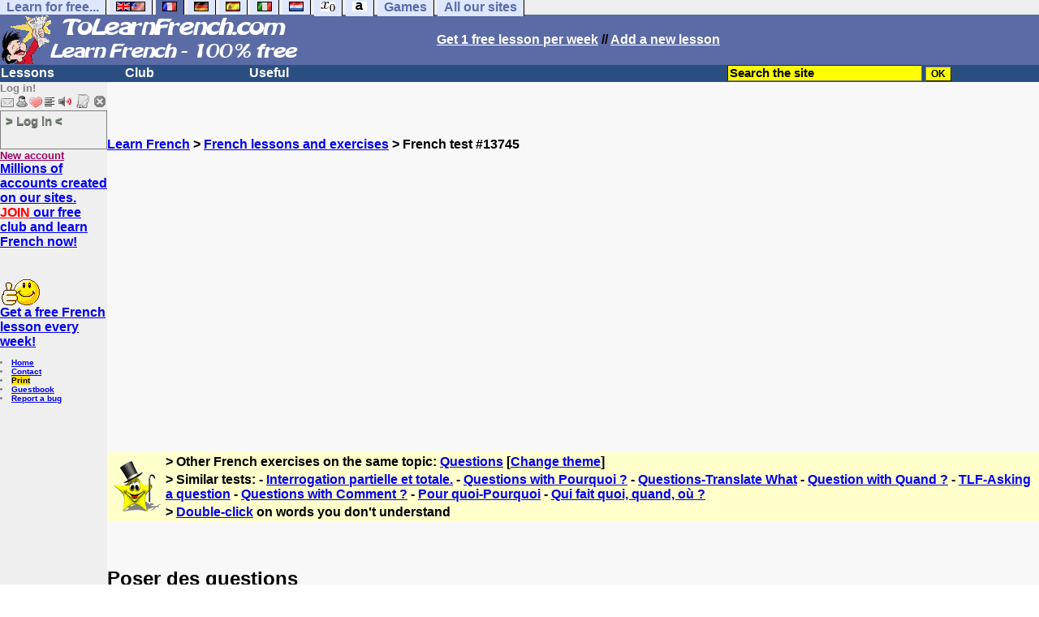

--- FILE ---
content_type: text/html; charset=ISO-8859-1
request_url: https://www.tolearnfrench.com/exercises/exercise-french-2/exercise-french-13745.php
body_size: 15832
content:
<!DOCTYPE HTML PUBLIC "-//W3C//DTD HTML 4.01 Transitional//EN" "https://www.w3.org/TR/html4/loose.dtd"><HTML><HEAD><meta charset="iso-8859-1"><TITLE>Poser des questions-French</TITLE><META name="description" content="French: Poser des questions"><link rel="canonical" href="https://www.tolearnfrench.com/cgi2/myexam/voir2.php?id=13745" /><meta property="og:image" content="https://www.francaisfacile.com/tousfr.gif"/><meta property="og:description" content="Remarque suite à la vidéo :La lettre 't' qu'on ajoute à l'inversion du sujet ne se fait que dans les conditions suivantes :1. si le verbe est conjugué à la troisième personne (il - elle - ils - elles - on)2. si ce verbe ne se termine pas par 't' ou 'd', car le 'd' se prononce de la même manière q..."/><SCRIPT>function sajaxSave(){function a(a){for(var b=a+"=",c=document.cookie.split(";"),d=0;d<c.length;d++){for(var e=c[d];" "==e.charAt(0);)e=e.substring(1,e.length);if(0==e.indexOf(b))return e.substring(b.length,e.length)}return null}var b=a("auteur_cookies");if(!b)return void alert("Please log in before using this tool.");var c=confirm("Do you really want to save your test to take it later? To get help about this tool, please click on the ? button on the right.");if(!c)return void alert("Cancelled");var d=document.forms.form2.elements.nb.value,e="";for(save=1;save<=d;)champ="p"+save,e=e+"#"+document.forms.form2.elements[champ].value,save++;var f=null;if(window.XMLHttpRequest)f=new XMLHttpRequest;else{if(!window.ActiveXObject)return void alert("Your browser doesn't support XMLHTTPRequest...");f=new ActiveXObject("Microsoft.XMLHTTP")}var g="POST",h="/cgi2/myexam/sauvegarder.php",i="13745";""!=e&&(data="id="+i+"&contenu="+e),"GET"==g&&null!=data&&(h+="?"+data,data=null),f.open(g,h,!0),f.onreadystatechange=function(){if(4==f.readyState){var a=f.responseText.split(":");"login"==typeof a[1],alert("Your test has just been saved. To get help about this tool, please click on the ? button on the right.")}},"POST"==g&&f.setRequestHeader("Content-type","application/x-www-form-urlencoded"),f.send(data)}function sajaxLoad(){function a(a){for(var b=a+"=",c=document.cookie.split(";"),d=0;d<c.length;d++){for(var e=c[d];" "==e.charAt(0);)e=e.substring(1,e.length);if(0==e.indexOf(b))return e.substring(b.length,e.length)}return null}var b=a("auteur_cookies");if(!b)return void alert("Please log in before using this tool.");var c=confirm("Do you really want to use our backup? Your answers on this page will be replaced.");if(!c)return void alert("Cancelled");var d=null;if(window.XMLHttpRequest)d=new XMLHttpRequest;else{if(!window.ActiveXObject)return void alert("Your browser doesn't support XMLHTTPRequest...");d=new ActiveXObject("Microsoft.XMLHTTP")}var e="POST",f="/cgi2/myexam/sauvegarder.php",h="webmaster",i="load",j="13745",m=null;m="user="+h+"&action="+i+"&id="+j,"GET"==e&&null!=m&&(f+="?"+m,m=null),d.open(e,f,!0),d.onreadystatechange=function(){if(4==d.readyState){var a=d.responseText.split("!/!/");if("undefined"!=typeof a[1],"none"==a[0])return alert("Sorry but there is no backup for your account. Backups are stored for 5 days."),!1;if(0==isNaN(a[0])){var b=confirm("We have found your answers, but they are for another test. Would you like to be redirected to the correct test? (you will lose your answers on the current test).");return b?(window.location.replace("/correspondants/google.php?q="+a[0]),!1):void alert("Cancelled")}a[0]=a[0].replace(/- §-/g,"&"),explode=a[0].split("#");var c=document.forms.form2.elements.nb.value;for(save=1;save<=c;)champ="p"+save,void 0!=explode[save]&&(document.forms.form2.elements[champ].value=explode[save]),save++}},"POST"==e&&d.setRequestHeader("Content-type","application/x-www-form-urlencoded"),d.send(m)}</SCRIPT><SCRIPT LANGUAGE="JavaScript">

function badclick(nb)
{
//alert('badclick');
var num = 'p'+nb;
var verifbadclick = document.getElementById(num).value;

//alert(verifbadclick);

if (verifbadclick == '')
{
alert('Click on words to build sentences. Click on boxes to start again.');
}

}

function afficherall(nb,nb2)
{
//alert(nb+'/'+nb2);
for (i=nb; i<=nb2; i++)
{
var layer = 'cannotid'+i;
//alert('traitement'+layer+document.getElementById(layer).style.display+document.getElementById(layer).style.display.value);
//document.getElementById(layer).style.display ="inline;";
afficherinline(layer, 'inline');
} 
}

function afficherinline(layer,type) 
{
//alert('afficherinline'+layer+type);
//alert('afficherinline'+'!'+layer+document.getElementById(layer).style.display+'!');
if (type == 'none') 
{
//alert('block-none');
document.getElementById(layer).style.display="none";} else {
//alert('none-block');
document.getElementById(layer).style.display ="inline";}}

</SCRIPT><meta charset="ISO-8859-1"><meta http-equiv="Content-Language" content="en"><meta name="author" content="Laurent Camus"><link href="https://plus.google.com/107067932633307321058" rel="publisher" /><meta name="copyright" content="copyright Laurent Camus"><LINK REL="SHORTCUT ICON" HREF="https://www.anglaisfacile.com/favicon.ico"><script type="text/javascript" src="https://cache.consentframework.com/js/pa/27147/c/B8TtJ/stub" charset="utf-8"></script><script type="text/javascript" src="https://choices.consentframework.com/js/pa/27147/c/B8TtJ/cmp" charset="utf-8" async></script>

<SCRIPT>function EcritCookie3(nom, valeur, expire, chemin, domaine, secure) {document.cookie = nom + "=" + escape(valeur) + ( (expire) ? ";expires=" + expire.toGMTString() : "") + ( (chemin) ? ";path=" + chemin : "") + ( (domaine) ? ";domain=" + domaine : "") + ( (secure) ? ";secure" : "");} var date_exp = new Date ();date_exp.setTime (date_exp.getTime() + (60*60*24*30*1000));EcritCookie3("gomobile","d",date_exp);</SCRIPT><style type="text/css">
<!--
.myButton{height:40px;width:118px;background-color:transparent;border:1px solid #7f7d80;display:inline-block;cursor:pointer;color:#7f7d80;font-family:Arial;font-size:15px;padding:3px 6px;text-decoration:none;text-shadow:0 1px 0 #2f6627}.myButton:hover{background-color:#2a47bd}.myButton:active{position:relative;top:1px}
A:hover { background-color:#FFFF00 }BODY{PADDING-RIGHT:0px;PADDING-LEFT:0px;PADDING-BOTTOM:0px;MARGIN:0px;COLOR:#000;PADDING-TOP:0px;FONT-FAMILY:Verdana,Geneva,Arial,Helvetica,sans-serif;BACKGROUND-COLOR:#fff}IMG{BORDER-TOP-STYLE:none;BORDER-RIGHT-STYLE:none;BORDER-LEFT-STYLE:none;BORDER-BOTTOM-STYLE:none}#header{FONT-WEIGHT:normal;MARGIN:0px;COLOR:#5a6ba5;BACKGROUND-COLOR:#5a6ba5;TEXT-DECORATION:none}#header H1{FONT-WEIGHT:normal;MARGIN:0px;COLOR: #5a6ba5;BACKGROUND-COLOR:#5a6ba5;TEXT-DECORATION:none}#header H2{FONT-WEIGHT:normal;MARGIN:0px;COLOR: #5a6ba5;BACKGROUND-COLOR:#5a6ba5;TEXT-DECORATION:none}#header A{FONT-WEIGHT:normal;MARGIN:0px;COLOR: #5a6ba5;BACKGROUND-COLOR:#5a6ba5;TEXT-DECORATION:none}#header H1{PADDING-RIGHT:10px;PADDING-LEFT:10px;FONT-SIZE:2em;PADDING-BOTTOM:0px;PADDING-TOP:0px;LETTER-SPACING:0.2em}#header H2{PADDING-RIGHT:10px;PADDING-LEFT:10px;FONT-SIZE:1em;PADDING-BOTTOM:10px;PADDING-TOP:0px;LETTER-SPACING:0.1em}#navi H2{DISPLAY:none}#content H2{DISPLAY:none}#preview H2{DISPLAY:none}#contentsidebar H2{DISPLAY:none}#sidebar H2{DISPLAY:none}#footer H2{DISPLAY:none}#navi UL{PADDING-RIGHT:0px;PADDING-LEFT:0px;PADDING-BOTTOM:0em;MARGIN:0px;COLOR:#000;PADDING-TOP:0;LIST-STYLE-TYPE:none;BACKGROUND-COLOR:#efefef}#navi LI{DISPLAY:inline}#navi LI A{BORDER-RIGHT:#000 1px solid;PADDING-RIGHT:0.5em;BORDER-TOP:#000 1px solid;PADDING-LEFT:0.5em;PADDING-BOTTOM:0.2em;COLOR:#5a6ba5;PADDING-TOP:0.2em;BACKGROUND-COLOR:#dfe7ff;TEXT-DECORATION:none}#navi LI A.first{font-weight:bold}#navi LI A:hover{COLOR:#fff;BACKGROUND-COLOR:#5a6ba5}#navi LI A.selected{font-weight:bold;COLOR:#fff;BACKGROUND-COLOR:#5a6ba5}#sidebar{BORDER-RIGHT:#ddd 1px dotted;PADDING-RIGHT:0.5em;MARGIN-TOP:1em;DISPLAY:inline;PADDING-LEFT:0.5em;FLOAT:left;PADDING-BOTTOM:0em;WIDTH:15em;PADDING-TOP:0em}#contentsidebar{PADDING-RIGHT:1em;PADDING-LEFT:1em;PADDING-BOTTOM:1em;MARGIN-LEFT:240px;PADDING-TOP:1em}#content{PADDING-RIGHT:1em;PADDING-LEFT:1em;PADDING-BOTTOM:1em;PADDING-TOP:1em}#navig{BORDER-TOP:#e79810 1px solid;BACKGROUND:#2b4e80;COLOR:white;PADDING-TOP:3px;HEIGHT:20px}#navig FORM{DISPLAY:inline}#navig FORM INPUT{HEIGHT:14px}#navig A{COLOR:white}#navigRight{DISPLAY:inline;FONT-WEIGHT:bold;MARGIN-LEFT:300px}#search{BORDER-TOP-WIDTH:0px;PADDING-RIGHT:5px;DISPLAY:inline;PADDING-LEFT:30px;FONT-WEIGHT:bold;BORDER-LEFT-WIDTH:0px;BORDER-BOTTOM-WIDTH:0px;PADDING-BOTTOM:2px;MARGIN:8px;COLOR:#fff;PADDING-TOP:5px;HEIGHT:20px;BORDER-RIGHT-WIDTH:0px}#search A{COLOR:white}}.navracine{ font-weight:bold; letter-spacing:0px}#menu1,#menu1 ul{ padding:0; margin:0; list-style-type:none}#menu1 a{ display:block; width:150px; background:#2b4e80; padding:1px; color:white; text-decoration:none}#menu1 li{ float:left; padding-right:1px; border-bottom:solid 1px #2b4e80}#menu1 li ul { position:absolute; padding-top:1px; left:-999em; width:150px}#menu1 li:hover ul,#menu1 li.sfhover ul{left:auto}#menu1 li ul li a {background:#9CC;color:black;FONT-SIZE:1em;width:320px}#menu1 li a:hover {background:#9CC; color:black}#menu1 li ul li a:hover{background:yellow;color:black}span.spoiler{background:#E0E0E0;color:#E0E0E0}span.spoiler img{visibility:hidden}span.seespoiler{background:transparent;color:#000}span.seespoiler img{visibility:visible}#dhtmltooltip{position:absolute;width:350px;border:2px solid black;padding:2px;background-color:lightyellow;visibility:hidden;z-index:100;filter:progid:DXImageTransform.Microsoft.Shadow(color=gray,direction=135)}--></style><SCRIPT>function sfHover(){var e=document.getElementById("menu1").getElementsByTagName("LI");for(var t=0;t<e.length;t++){e[t].onmouseover=function(){this.className+=" sfhover"};e[t].onmouseout=function(){this.className=this.className.replace(new RegExp(" sfhover\\b"),"")}}}function bookmarksite(e,t){if(window.sidebar)window.sidebar.addPanel(e,t,"");else if(window.opera&&window.print){var n=document.createElement("a");n.setAttribute("href",t);n.setAttribute("title",e);n.setAttribute("rel","sidebar");n.click()}else if(document.all)window.external.AddFavorite(t,e)}function afficher(e){if(document.getElementById(e).style.display=="block"){document.getElementById(e).style.display="none"}else{document.getElementById(e).style.display="block"}}function lirecetextrait(){var e="fr";d_lnk=document;var t=unescape(d_lnk.selection?d_lnk.selection.createRange().text:d_lnk.getSelection?d_lnk.getSelection():"");var t=encodeURI(t);if(t.length==0){alert("Our robot can read out all the words you highlight. Please highlight words or sentences and click on this button. The robot will appear in a popup.");return}if(t.length>=1e3){t=t.substring(0,999)}window.open("http://text-to-speech.imtranslator.net/speech.asp?url=WMlnk&dir=fr&text="+t).focus();return}function traduirecetextrait(){d_lnk=document;var e=unescape(d_lnk.selection?d_lnk.selection.createRange().text:d_lnk.getSelection?d_lnk.getSelection():"");if(e.length==0){alert("To translate a word or a sentence, please highlight this text with your mouse, and click on this button. The translation will appear in a popup.");return}window.open("http://translate.google.com/translate_t#fr|en|"+e).focus();return}function sedeconnecter(){var e=confirm("Do you really want to log out?");if(e){window.location.replace("/logout.php")}else{return}}if(window.attachEvent)window.attachEvent("onload",sfHover);
if(typeof tjsdisable=="undefined")
{
var dL=document;var ns4=dL.layers?true:false;var ns6=dL.getElementById?true:false;var ie4=dL.all?true:false;var ie5=ie4&&ns6?true:false;var vL=navigator.appVersion.toLowerCase();
X11=vL.indexOf("x11")>-1;Mac=vL.indexOf("mac")>-1;Agt=navigator.userAgent.toLowerCase();Ope=Agt.indexOf("ope")>-1;Saf=Agt.indexOf("safari")>-1;var Click1=false;var Click2=false;var otherWindow="no";var dE;var s;var slang="";var target="http://wordreference.com/fren/";if(ns4){window.captureEvents(Event.DRAGDROP|Event.DBLCLICK|Event.MOUSEUP|Event.KEYDOWN);window.onDragDrop=nsGetInfo;window.onDblClick=dClk;window.onMouseUp=mUp;window.onKeyUp=Key}else{if(ie4||Ope||Saf){dL.ondblclick=dClk;dL.onmouseup=mUp;dL.onkeyup=Key}else dL.addEventListener("dblclick",dClk,false)}function Key(e){var t=ns4?e.which:event.keyCode;if(event)if(event.target)if(event.target.tagName=="input")return true;if(t==13)dClk(e);return true}function mUp(e){if(X11||Mac||Ope){if(Click1){Click2=true}else{Click1=true;setTimeout("Click1=false;",550)}}if(Click2)dClk(e);return true}function otherWin(e){e.target="otherWin";if(s=="s"){e.target=ie4?"_main":"_content"}else{otherWindow=window.open(e.href,"otherWin","channelmode=0,scrollbars,resizable,toolbar,width=640,height=332");if(ie5||ns4)otherWindow.focus();return false}return true}}
function letsgo(e){if(!e)e="";if(e!=""){Click2=false;var t=slang?";slang="+slang:"";slang=null;if(dL.f){dL.f.w.value=e;dL.f.submit()}else{window.open(target+t+escape(e),"letsgo","scrollbars,resizable,width=640,height=480,left=0,top=0,screenx=0,screeny=0")}}}function fnGetInfo(){cursorToCopy();letsgo(event.dataTransfer.getData("Text"))}function dClk(e){Click2=true;var t=null;if(dL.getSelection)t=dL.getSelection();else if(dL.selection&&dL.selection.createRange){var n=dL.selection.createRange();if(n)t=n.text}if(!t)if(Saf)t=getSelection();if(!t&&Ope){Ope=false}letsgo(t);return true}function nsGetInfo(e){dL.f.w.value=e.data;return false}function cursorToCopy(){event.returnValue=false;event.dataTransfer.dropEffect="copy"}function searchURL(e,t){return""}function searchExt(e,t){return""}function set_eng_pref(){eID=1;if(!dE)get_pref();if(dE){eID=dE.selectedIndex}siteID=dE.options[eID].value;set_pref(eID);return siteID}
window.defaultStatus="French translation: double click on words";window.google_analytics_uacct="UA-81986-12"
</SCRIPT>
</HEAD><body text="#000000" leftmargin="0" topmargin="0" marginwidth="0" marginheight="0" bgcolor="#F8F8F8"><a name="mytop"></a><!--PageHeaderFmt-->
<DIV id=navi>
<UL>
<LI><A class=first href="/free-educational-sites.php" onMouseover="ddrivetip('Our free educational sites')"; onMouseout="hideddrivetip()">Learn for free...</A> 
<LI><A class=first href="//www.tolearnenglish.com/" onMouseover="ddrivetip('Learn English for free')"; onMouseout="hideddrivetip()"><IMG SRC=//www.anglaisfacile.com/images/drapeaux/uk.gif BORDER=0 HEIGHT=12 WIDTH=18><IMG SRC=//www.anglaisfacile.com/images/drapeaux/us.gif BORDER=0 HEIGHT=12 WIDTH=18></A>
<LI><A class=selected href="//www.tolearnfrench.com/" onMouseover="ddrivetip('Learn French for free')"; onMouseout="hideddrivetip()"><IMG SRC=//www.anglaisfacile.com/drapfr2.gif BORDER=0 HEIGHT=12 WIDTH=18></A> 
<LI><A class=first href="http://german.tolearnfree.com/" onMouseover="ddrivetip('Learn German for free')"; onMouseout="hideddrivetip()"><IMG SRC=//www.anglaisfacile.com/images/drapeaux/de.gif BORDER=0 HEIGHT=12 WIDTH=18></A>
<LI><A class=first href="http://spanish.tolearnfree.com/" onMouseover="ddrivetip('Learn Spanish for free')"; onMouseout="hideddrivetip()"><IMG SRC=//www.anglaisfacile.com/images/drapeaux/es.gif BORDER=0 HEIGHT=12 WIDTH=18></A> 
<LI><A class=first href="http://italian.tolearnfree.com/" onMouseover="ddrivetip('Learn Italian for free')"; onMouseout="hideddrivetip()"><IMG SRC=//www.anglaisfacile.com/images/drapeaux/it.gif BORDER=0 HEIGHT=12 WIDTH=18></A>
<LI><A class=first href="http://dutch.tolearnfree.com/" onMouseover="ddrivetip('Learn Dutch for free')"; onMouseout="hideddrivetip()"><IMG SRC=//www.anglaisfacile.com/images/drapeaux/nl.gif BORDER=0 HEIGHT=12 WIDTH=18></A>
<LI><A class=first href="http://maths.tolearnfree.com/" onMouseover="ddrivetip('Learn Maths for free')"; onMouseout="hideddrivetip()"><IMG SRC=//www.anglaisfacile.com/images/drapeaux/maths2.png BORDER=0 HEIGHT=12 WIDTH=18></A> 
<LI><A class=first href="http://typing.tolearnfree.com" onMouseover="ddrivetip('Learn typing for free')"; onMouseout="hideddrivetip()"><IMG SRC=//www.anglaisfacile.com/free/images/logoclavier.gif BORDER=0 HEIGHT=12 WIDTH=18></A>
<LI><A class=first href="http://games.tolearnfree.com/" onMouseover="ddrivetip('High-quality games')"; onMouseout="hideddrivetip()">Games</A>
<LI><A class=first href="/free-educational-sites.php" onMouseover="ddrivetip('Our free educational sites')"; onMouseout="hideddrivetip()">All our sites</A></UL><DIV style="CLEAR: both"><!-- NEEDED for multi-column layout! --></DIV></DIV><table width="100%"  border="0" cellspacing="0" cellpadding="0">
<tr bgcolor="#5a6ba5">
<td width="42%"><A HREF=/><img src=/newlogotest2.gif border=0 HEIGHT="62" WIDTH="385" ALT="Learn French 100% free" TITLE="Learn French 100% free"></A></td>
<td width="58%">
<B><A HREF=/newlessonf.php?id=5><FONT COLOR=WHITE>Get 1 free lesson per week</FONT></A> // <A HREF=/cgi2/myexam/choice.php><FONT COLOR=WHITE>Add a new lesson</FONT COLOR></A></td></tr></table>
<!--/PageHeaderFmt--><!--PageLeftFmt-->
<table width="100%"  border="0" cellspacing="0" cellpadding="0"><tr bgcolor="#2b4e80"><td width="70%"><B><div class=navracine>
<ul id=menu1><li><a href=#>Lessons</a><ul>
<li><a href="/exercises.php">8,000+ exercises</a>
<li><a href="/guide/" style="background-color:#FFDE02;text-decoration:none;color:black">Guide</a>
<li><a href="/french-placement-tests.php">Placement tests</a>
<li><a href="/french-vocabulary.php">Vocabulary sheets</a>
</ul>
<li><a href=#>Club</a>
<ul>
<li><a href="javascript:bookmarksite('ToLearnFrench.com', 'https://www.tolearnfrench.com')">Bookmark the site</A>
<li><a href="/cgi2/myexam/sauvegardergo.php">Resume my saved test</a>
<li><a href="/chat/index.php">Chat rooms</a>
<li><a href="/cgi2/myexam/choice.php">Contribute</a>
<li><a href="/forum/">Forum-Ask your questions</a>
<li><a href="/correspondants/membres.php">Members Area</a>
<li><A HREF="/cgi2/alec/">Guestbook</A>
<li><a href="/correspondants/monlivret.php">My marks</a>
<li><a href="/login_done_3.php">My private messages</a>
<li><a href="/correspondants/index.php">My account</a>
<li><a href="/correspondants/find_age_country.php">My penpals</a>
<li><A HREF="/reco.php">Recommend</A>
<li><A HREF="/probleme.php?clic=1">Report a bug</A>
<li><A HREF="/correspondants/createur.php">Test builders</A>
</ul>
<li>  <a href=#>Useful</a>  
<ul>
<li><a href="/audrey.php">Audrey, read!</a>
<li><a href="/conjuguer.php">Conjugate a verb</a>
<li><a href="/french-games.php">Games</a>
<li><a href="/transg.php">Instant translation</a>
<li><a href="/newlesson.php">Lessons by emails</a>
<li><A HREF="#" onClick="javascript:window.open('//www.anglaisfacile.com/free/nano/index2.php','mywindow','status=0,left=1,top=1,width=300,height=150')">Record your voice</A>
<li><a href="/spellchecker/">Spellchecker</a>
<li><a href="/translate.php">Translate</a>
<li><a href="/free/pause/">Break time!</a>
</ul></DIV>
</td>
<td width="30%"><B><FONT COLOR=WHITE><FORM method="GET" action="/correspondants/google.php">
<INPUT TYPE=text style="background-color: #FFFF00; color: #000000; font-weight: bold; border-width: 1px; font-size:11pt" VALUE="Search the site" name="q" size="25" maxlength="255"   onFocus="this.value=''">
<input type=hidden name=domains value="">
<input type=HIDDEN name=sitesearch value="" checked >
<INPUT type=submit style="background-color: #FFFF00; color: #000000; font-weight: bold; border-width: 1px; font-size:9pt" value="OK">
</td></tr>
</FORM></table>
<TABLE cellSpacing=0 cellPadding=0 width="100%" border=0><TR><TD vAlign=top align=left width=176 bgColor="#efefef">
<FONT SIZE=2><B><FONT COLOR="GRAY">Log in!<FONT COLOR="BLACK"></FONT SIZE=2><FONT SIZE=1><B><BR><IMG SRC=//www.anglaisfacile.com/labarrenon.gif usemap="#Mapbarreconnecte" WIDTH=130 HEIGHT=17></FONT SIZE>
<map name="Mapbarreconnecte" id="Mapbarreconnecte"><area shape="rect" coords="1,1,19,15" href="javascript:alert('Log in to read your messages');" TITLE="Log in: My messages"/><area shape="rect" coords="20,1,34,15" href="javascript:alert('Log in to access your account');" TITLE="Log in: My account"/><area shape="rect" coords="36,0,53,16" href="/correspondants/favoris.php?fichier=/exercises/exercise-french-2/exercise-french-13745.php" TITLE="Available:Quick access/Favorites"/><area shape="rect" coords="53,1,69,16" href="javascript:traduirecetextrait();" TITLE="Available:translate this text"/>
<area shape="rect" coords="68,1,90,17" href="javascript:lirecetextrait();" TITLE="Available: read out that text"/>
<area shape="rect" coords="92,-1,110,18" href="javascript:alert('Please log in to add a test');" TITLE="Log in: Add a test"/>
<area shape="rect" coords="112,0,128,16" href="javascript:alert('This button will enable you to log out.');" TITLE="Log in: button to log out."/></map>
<BR><a href="/login.php" class="myButton">> Log in <</a><BR><A HREF="/correspondants/eclair.php"><FONT COLOR=#990066>New account</FONT>
<BR><FONT SIZE=3><A HREF="/forum/eclair.php">Millions of accounts created on our sites.<BR><FONT COLOR=RED>JOIN</FONT COLOR> our free club and learn French now!<BR></FONT SIZE></A><BR>
<font face="Verdana, Arial, Helvetica, sans-serif" size="1">
<script language="JavaScript">
<!--
function MM_jumpMenu(targ,selObj,restore){ //v3.0
  eval(targ+".location='"+selObj.options[selObj.selectedIndex].value+"'");
  if (restore) selObj.selectedIndex=0;
}
//-->
</script>

<BR><BR><IMG SRC=//www.anglaisfacile.com/free/images/supertop.gif WIDTH=49 HEIGHT=32><BR><FONT SIZE=3><A HREF=/newlesson.php target=_blank>Get a free French lesson every week!</A></FONT>
<BR><BR><LI><A class=wikilink href="/">Home</A> 
<LI><A class=wikilink href="/feedbackg.php">Contact</A> 
<LI><a href="/cgi2/encore/encore.php?f=/exercises/exercise-french-2/exercise-french-13745.php" style="background-color:#FFDE02;text-decoration:none;color:black" target=_blank>Print</a>  
<LI><a href="/cgi2/alec/">Guestbook</a>
<LI><a href="/probleme.php">Report a bug</a>
<BR>
</LI><BR><EM><font color="#FF0080"><br></font></font><font face="Verdana, Arial, Helvetica, sans-serif" size="2"><b><font size="1">&nbsp;</font></b></font><font size="1" face="Verdana, Arial, Helvetica, sans-serif"><font color="#FF0000"><b><b><font size="2"><br>
</EM>


</TD>
<TD vAlign=top align=left width=16 bgColor=#dedeff></TD>
<TD vAlign=top align=left width="100%" bgColor="#F8F8F8">
<DIV align=left>
<P><BR><BR><B><SPAN class=datetext><!-- startprint --><main><article>
<script async data-cmp-src="https://pagead2.googlesyndication.com/pagead/js/adsbygoogle.js"></script><A HREF=/>Learn French</A> > <A HREF=/exercises/>French lessons and exercises</A> > French test #13745<CENTER><BR><BR><!-- TopPage2 --><ins class="adsbygoogle" style="display:block" data-ad-client="ca-pub-2783316823351738"
 data-ad-slot="5549604607"
 data-ad-format="auto"
 data-full-width-responsive="true"></ins><script>(adsbygoogle = window.adsbygoogle || []).push({});</script><BR><BR><BR></CENTER><table border="0" BGCOLOR="#FFFFCC"><tbody><tr><td rowspan="3"><IMG SRC="//www.anglaisfacile.com/cgi2/myexam/ensavoirplus.gif" WIDTH=65 HEIGHT=65></td><td><B>> Other French exercises on the same topic: <A HREF=/cgi2/myexam/liaison.php?liaison=_question_>Questions</A> [<A HREF=/cgi2/myexam/liaison.php?liaison=changer>Change theme</A>]</td></tr><tr><td><B>> Similar tests:  - <A HREF=/cgi2/myexam/voir2.php?id=129460 target=_blank>Interrogation partielle et totale.</A>  - <A HREF=/cgi2/myexam/voir2.php?id=51326 target=_blank>Questions with Pourquoi ?</A>  - <A HREF=/cgi2/myexam/voir2.php?id=51336 target=_blank>Questions-Translate What</A>  - <A HREF=/cgi2/myexam/voir2.php?id=51289 target=_blank>Question with Quand ?</A>  - <A HREF=/cgi2/myexam/voir2.php?id=4459 target=_blank>TLF-Asking a question</A>  - <A HREF=/cgi2/myexam/voir2.php?id=51287 target=_blank>Questions with Comment ?</A>  - <A HREF=/cgi2/myexam/voir2.php?id=126404 target=_blank>Pour quoi-Pourquoi</A>  - <A HREF=/cgi2/myexam/voir2.php?id=124199 target=_blank>Qui fait quoi, quand, où ?</A> </td></TR><TR><TD><B>> <A HREF=/transg.php target=_blank>Double-click</A> on words you don't understand</TD></tr></tbody></table><BR><BR><H1>Poser des questions</H1><BR><p align="center"><iframe style="max-width:420px;width:100%;height:345px;" src="https://www.youtube-nocookie.com/embed/iScJbcCa6Fs?rel=0" frameborder="0" loading="lazy" allowfullscreen></iframe> </p><p><font face="Times New Roman" size="3"><b style="mso-bidi-font-weight: normal" ><u><span style="COLOR: teal; mso-bidi-font-size: 10.0pt; mso-bidi-font-family: Arial; mso-fareast-font-family: " times="" new="" roman';="" mso-fareast-language:="" fr'=""></span></u></b><b style="mso-bidi-font-weight: normal" ><span style="COLOR: black; mso-bidi-font-size: 10.0pt; mso-bidi-font-family: Arial; mso-fareast-font-family: " times="" new="" roman';="" mso-fareast-language:="" fr'=""></span></b></font></p><div align="center"><table class="mceItemTable"><tbody><tr style="mso-yfti-irow: 0; mso-yfti-firstrow: yes; mso-yfti-lastrow: yes" ><td style="BORDER-BOTTOM: #f0f0f0; BORDER-LEFT: #f0f0f0; PADDING-BOTTOM: 0.75pt; BACKGROUND-COLOR: transparent; PADDING-LEFT: 0.75pt; PADDING-RIGHT: 0.75pt; BORDER-TOP: #f0f0f0; BORDER-RIGHT: #f0f0f0; PADDING-TOP: 0.75pt" ><p style="LINE-HEIGHT: normal; MARGIN: 0cm 0cm 10pt; mso-margin-top-alt: auto; mso-margin-bottom-alt: auto" class="MsoNormal"><font color="#008080"><b>Remarque suite à la vidéo :</b></font></p><p style="text-align: left;" ><font color="#888888" size="2"><b><b><b><b>La lettre 't' qu'on ajoute à l'inversion du sujet ne se fait que dans les conditions suivantes :<br></b></b></b></b>1. si le verbe est conjugué à la troisième personne (il - elle - ils - elles - on)<br>2. si ce verbe ne se termine pas par 't' ou 'd', car le 'd' se prononce de la même manière que le 't', <br>exemple : Prend-il son parapluie ? (se prononce : prenTil ..)<b><b><b><b><br></b></b></b></b></font></p><font size="3" face="Arial, Helvetica, sans-serif"><b style="" ><u style=""><span style="color: teal;" times="" new="" roman';="" mso-fareast-language:="" fr'="">La phrase interrogative</span></u></b></font><p style="LINE-HEIGHT: normal; MARGIN: 0cm 0cm 10pt; mso-margin-top-alt: auto; mso-margin-bottom-alt: auto" class="MsoNormal"><font face="Arial, Helvetica, sans-serif" size="3"><br></font></p><p style="LINE-HEIGHT: normal; MARGIN: 0cm 0cm 10pt; mso-margin-top-alt: auto; mso-margin-bottom-alt: auto" class="MsoNormal"><font size="3" face="Arial, Helvetica, sans-serif"><b style="mso-bidi-font-weight: normal" ><span style="COLOR: #993366; mso-bidi-font-size: 10.0pt; mso-bidi-font-family: Arial; mso-fareast-font-family: " times="" new="" roman';="" mso-fareast-language:="" fr'="">Une question, trois formes possibles:</span></b><span style="COLOR: black; mso-bidi-font-size: 10.0pt; mso-bidi-font-family: Arial; mso-bidi-font-weight: normal; mso-fareast-font-family: " times="" new="" roman';="" mso-fareast-language:="" fr'=""></span></font></p><p style="LINE-HEIGHT: normal; MARGIN: 0cm 0cm 10pt; mso-margin-top-alt: auto; mso-margin-bottom-alt: auto" class="MsoNormal"><font size="3" face="Arial, Helvetica, sans-serif"><b style="mso-bidi-font-weight: normal" ><span style="COLOR: black; mso-bidi-font-size: 10.0pt; mso-bidi-font-family: Arial; mso-fareast-font-family: " times="" new="" roman';="" mso-fareast-language:="" fr'="">S+V+Complément + ?</span></b><span style="COLOR: black; mso-bidi-font-size: 10.0pt; mso-bidi-font-family: Arial; mso-bidi-font-weight: normal; mso-fareast-font-family: " times="" new="" roman';="" mso-fareast-language:="" fr'=""><span style="mso-spacerun: yes" >&nbsp; </span><i style="mso-bidi-font-style: normal" >Ex : </i></span><i style="mso-bidi-font-style: normal" ><span style="COLOR: #333333; mso-bidi-font-size: 10.0pt; mso-bidi-font-family: Arial; mso-bidi-font-weight: normal; mso-fareast-font-family: " times="" new="" roman';="" mso-fareast-language:="" fr'="">Tu veux du chocolat ?</span></i><span style="COLOR: black; mso-bidi-font-size: 10.0pt; mso-bidi-font-family: Arial; mso-bidi-font-weight: normal; mso-fareast-font-family: " times="" new="" roman';="" mso-fareast-language:="" fr'=""></span></font></p><p style="LINE-HEIGHT: normal; MARGIN: 0cm 0cm 10pt; mso-margin-top-alt: auto; mso-margin-bottom-alt: auto" class="MsoNormal"><font size="3" face="Arial, Helvetica, sans-serif"><b style="mso-bidi-font-weight: normal" ><span style="COLOR: black; mso-bidi-font-size: 10.0pt; mso-bidi-font-family: Arial; mso-fareast-font-family: " times="" new="" roman';="" mso-fareast-language:="" fr'="">V+S+Complément + ?</span></b><span style="COLOR: black; mso-bidi-font-size: 10.0pt; mso-bidi-font-family: Arial; mso-bidi-font-weight: normal; mso-fareast-font-family: " times="" new="" roman';="" mso-fareast-language:="" fr'=""> <i style="mso-bidi-font-style: normal" >Ex : </i></span><i style="mso-bidi-font-style: normal" ><span style="COLOR: #333333; mso-bidi-font-size: 10.0pt; mso-bidi-font-family: Arial; mso-bidi-font-weight: normal; mso-fareast-font-family: " times="" new="" roman';="" mso-fareast-language:="" fr'="">Veux<b style="mso-bidi-font-weight: normal" >-</b>tu du chocolat ?</span></i><span style="COLOR: black; mso-bidi-font-size: 10.0pt; mso-bidi-font-family: Arial; mso-bidi-font-weight: normal; mso-fareast-font-family: " times="" new="" roman';="" mso-fareast-language:="" fr'=""></span></font></p><p style="LINE-HEIGHT: normal; MARGIN: 0cm 0cm 10pt; mso-margin-top-alt: auto; mso-margin-bottom-alt: auto" class="MsoNormal"><font size="3" face="Arial, Helvetica, sans-serif"><b style="mso-bidi-font-weight: normal" ><span style="COLOR: black; mso-bidi-font-size: 10.0pt; mso-bidi-font-family: Arial; mso-fareast-font-family: " times="" new="" roman';="" mso-fareast-language:="" fr'="">Est-ce-que + S+ V+Complément + ?</span></b><span style="COLOR: black; mso-bidi-font-size: 10.0pt; mso-bidi-font-family: Arial; mso-bidi-font-weight: normal; mso-fareast-font-family: " times="" new="" roman';="" mso-fareast-language:="" fr'=""> <i style="mso-bidi-font-style: normal" >Ex: </i></span><i style="mso-bidi-font-style: normal" ><span style="COLOR: #333333; mso-bidi-font-size: 10.0pt; mso-bidi-font-family: Arial; mso-bidi-font-weight: normal; mso-fareast-font-family: " times="" new="" roman';="" mso-fareast-language:="" fr'="">Est-ce-que tu veux du chocolat ?</span></i><span style="COLOR: black; mso-bidi-font-size: 10.0pt; mso-bidi-font-family: Arial; mso-bidi-font-weight: normal; mso-fareast-font-family: " times="" new="" roman';="" mso-fareast-language:="" fr'=""></span></font></p><p style="LINE-HEIGHT: normal; MARGIN: 0cm 0cm 10pt; mso-margin-top-alt: auto; mso-margin-bottom-alt: auto" class="MsoNormal"><font size="3" face="Arial, Helvetica, sans-serif"><b style="mso-bidi-font-weight: normal" ><span style="COLOR: #993366; mso-bidi-font-size: 10.0pt; mso-bidi-font-family: Arial; mso-fareast-font-family: " times="" new="" roman';="" mso-fareast-language:="" fr'="">Ou il vous faudra utiliser les mots interrogatifs :</span></b><span style="COLOR: black; mso-bidi-font-size: 10.0pt; mso-bidi-font-family: Arial; mso-bidi-font-weight: normal; mso-fareast-font-family: " times="" new="" roman';="" mso-fareast-language:="" fr'=""></span></font></p><p style="LINE-HEIGHT: normal; MARGIN: 0cm 0cm 10pt; mso-margin-top-alt: auto; mso-margin-bottom-alt: auto" class="MsoNormal"><font face="Arial, Helvetica, sans-serif"><font size="3"><b style="mso-bidi-font-weight: normal" ><span style="COLOR: teal; mso-bidi-font-size: 10.0pt; mso-bidi-font-family: Arial; mso-fareast-font-family: " times="" new="" roman';="" mso-fareast-language:="" fr'="">Les adjectifs interrogatifs<br></span></b><b style="mso-bidi-font-weight: normal" ><span style="COLOR: black; mso-bidi-font-size: 10.0pt; mso-bidi-font-family: Arial; mso-fareast-font-family: " times="" new="" roman';="" mso-fareast-language:="" fr'="">Quel</span></b><span style="COLOR: black; mso-bidi-font-size: 10.0pt; mso-bidi-font-family: Arial; mso-bidi-font-weight: normal; mso-fareast-font-family: " times="" new="" roman';="" mso-fareast-language:="" fr'=""> (quelle, quels, quelles) =&gt;<i> </i></span><i><span style="COLOR: #333333; mso-bidi-font-size: 10.0pt; mso-bidi-font-family: Arial; mso-bidi-font-weight: normal; mso-fareast-font-family: " times="" new="" roman';="" mso-fareast-language:="" fr'="">Quelle heure est-il ?</span></i></font><font size="3"><i><span style="COLOR: black; mso-bidi-font-size: 10.0pt; mso-bidi-font-family: Arial; mso-bidi-font-weight: normal; mso-fareast-font-family: " times="" new="" roman';="" mso-fareast-language:="" fr'=""><br></span></i><b style="mso-bidi-font-weight: normal" ><span style="COLOR: black; mso-bidi-font-size: 10.0pt; mso-bidi-font-family: Arial; mso-fareast-font-family: " times="" new="" roman';="" mso-fareast-language:="" fr'="">Combien</span></b><span style="COLOR: black; mso-bidi-font-size: 10.0pt; mso-bidi-font-family: Arial; mso-bidi-font-weight: normal; mso-fareast-font-family: " times="" new="" roman';="" mso-fareast-language:="" fr'="">&nbsp;&nbsp;=&gt; </span><i><span style="COLOR: #333333; mso-bidi-font-size: 10.0pt; mso-bidi-font-family: Arial; mso-bidi-font-weight: normal; mso-fareast-font-family: " times="" new="" roman';="" mso-fareast-language:="" fr'="">Combien de livres as-tu pris ?</span></i><span style="COLOR: black; mso-bidi-font-size: 10.0pt; mso-bidi-font-family: Arial; mso-bidi-font-weight: normal; mso-fareast-font-family: " times="" new="" roman';="" mso-fareast-language:="" fr'=""></span></font></font></p><p style="LINE-HEIGHT: normal; MARGIN: 0cm 0cm 10pt; mso-margin-top-alt: auto; mso-margin-bottom-alt: auto" class="MsoNormal"><font size="3" face="Arial, Helvetica, sans-serif"><b style="mso-bidi-font-weight: normal" ><span style="COLOR: teal; mso-bidi-font-size: 10.0pt; mso-bidi-font-family: Arial; mso-fareast-font-family: " times="" new="" roman';="" mso-fareast-language:="" fr'="">Les pronoms interrogatifs</span></b><span style="COLOR: black; mso-bidi-font-size: 10.0pt; mso-bidi-font-family: Arial; mso-bidi-font-weight: normal; mso-fareast-font-family: " times="" new="" roman';="" mso-fareast-language:="" fr'=""><br><b style="mso-bidi-font-weight: normal" >Lequel </b>(laquelle, lesquels, lesquelles, duquel, desquels, auquel, auxquels)&nbsp; =&gt;<i> </i></span><i><span style="COLOR: #333333; mso-bidi-font-size: 10.0pt; mso-bidi-font-family: Arial; mso-bidi-font-weight: normal; mso-fareast-font-family: " times="" new="" roman';="" mso-fareast-language:="" fr'="">Laquelle veux-tu ?</span></i><span style="COLOR: black; mso-bidi-font-size: 10.0pt; mso-bidi-font-family: Arial; mso-bidi-font-weight: normal; mso-fareast-font-family: " times="" new="" roman';="" mso-fareast-language:="" fr'=""><br><b style="mso-bidi-font-weight: normal" >Quoi</b> et ses dérivés (à quoi ? pour quoi ? etc…) =&gt; </span><i><span style="COLOR: #333333; mso-bidi-font-size: 10.0pt; mso-bidi-font-family: Arial; mso-bidi-font-weight: normal; mso-fareast-font-family: " times="" new="" roman';="" mso-fareast-language:="" fr'="">De quoi parles-tu ? <br></span></i><b style="mso-bidi-font-weight: normal" ><i><span style="COLOR: black; mso-bidi-font-size: 10.0pt; mso-bidi-font-family: Arial; mso-fareast-font-family: " times="" new="" roman';="" mso-fareast-language:="" fr'="">Qui&nbsp;</span></i></b><span style="COLOR: black; mso-bidi-font-size: 10.0pt; mso-bidi-font-family: Arial; mso-bidi-font-weight: normal; mso-fareast-font-family: " times="" new="" roman';="" mso-fareast-language:="" fr'="">et ses dérivés (à qui ? pour qui ? etc…)<i>&nbsp;=&gt;</i> </span><i style="mso-bidi-font-style: normal" ><span style="COLOR: #333333; mso-bidi-font-size: 10.0pt; mso-bidi-font-family: Arial; mso-bidi-font-weight: normal; mso-fareast-font-family: " times="" new="" roman';="" mso-fareast-language:="" fr'="">Qui attends-tu ?</span></i><span style="COLOR: #333333; mso-bidi-font-size: 10.0pt; mso-bidi-font-family: Arial; mso-bidi-font-weight: normal; mso-fareast-font-family: " times="" new="" roman';="" mso-fareast-language:="" fr'=""> <br></span><b style="mso-bidi-font-weight: normal" ><span style="COLOR: black; mso-bidi-font-size: 10.0pt; mso-bidi-font-family: Arial; mso-fareast-font-family: " times="" new="" roman';="" mso-fareast-language:="" fr'="">Que</span></b><span style="COLOR: black; mso-bidi-font-size: 10.0pt; mso-bidi-font-family: Arial; mso-bidi-font-weight: normal; mso-fareast-font-family: " times="" new="" roman';="" mso-fareast-language:="" fr'="">&nbsp;=&gt;<i> </i></span><i><span style="COLOR: #333333; mso-bidi-font-size: 10.0pt; mso-bidi-font-family: Arial; mso-bidi-font-weight: normal; mso-fareast-font-family: " times="" new="" roman';="" mso-fareast-language:="" fr'="">Que fais-tu ?</span></i><i style="mso-bidi-font-style: normal" ><span style="COLOR: black; mso-bidi-font-size: 10.0pt; mso-bidi-font-family: Arial; mso-bidi-font-weight: normal; mso-fareast-font-family: " times="" new="" roman';="" mso-fareast-language:="" fr'=""><br></span></i><b style="mso-bidi-font-weight: normal" ><span style="COLOR: black; mso-bidi-font-size: 10.0pt; mso-bidi-font-family: Arial; mso-fareast-font-family: " times="" new="" roman';="" mso-fareast-language:="" fr'="">Où&nbsp;</span></b><span style="COLOR: black; mso-bidi-font-size: 10.0pt; mso-bidi-font-family: Arial; mso-bidi-font-weight: normal; mso-fareast-font-family: " times="" new="" roman';="" mso-fareast-language:="" fr'="">=&gt;</span><i><span style="COLOR: #333333; mso-bidi-font-size: 10.0pt; mso-bidi-font-family: Arial; mso-bidi-font-weight: normal; mso-fareast-font-family: " times="" new="" roman';="" mso-fareast-language:="" fr'="">Où sont-elles&nbsp;</span></i><span style="COLOR: #333333; mso-bidi-font-size: 10.0pt; mso-bidi-font-family: Arial; mso-bidi-font-weight: normal; mso-fareast-font-family: " times="" new="" roman';="" mso-fareast-language:="" fr'="">?</span><span style="COLOR: black; mso-bidi-font-size: 10.0pt; mso-bidi-font-family: Arial; mso-bidi-font-weight: normal; mso-fareast-font-family: " times="" new="" roman';="" mso-fareast-language:="" fr'=""></span></font></p><p style="LINE-HEIGHT: normal; MARGIN: 0cm 0cm 10pt; mso-margin-top-alt: auto; mso-margin-bottom-alt: auto" class="MsoNormal"><font size="3" face="Arial, Helvetica, sans-serif"><b style="mso-bidi-font-weight: normal" ><span style="COLOR: teal; mso-bidi-font-size: 10.0pt; mso-bidi-font-family: Arial; mso-fareast-font-family: " times="" new="" roman';="" mso-fareast-language:="" fr'="">Les adverbes interrogatifs</span></b><span style="COLOR: black; mso-bidi-font-size: 10.0pt; mso-bidi-font-family: Arial; mso-bidi-font-weight: normal; mso-fareast-font-family: " times="" new="" roman';="" mso-fareast-language:="" fr'=""><br><b style="mso-bidi-font-weight: normal" >Combien&nbsp;</b>&nbsp;=&gt; </span><i><span style="COLOR: #333333; mso-bidi-font-size: 10.0pt; mso-bidi-font-family: Arial; mso-bidi-font-weight: normal; mso-fareast-font-family: " times="" new="" roman';="" mso-fareast-language:="" fr'="">Combien en veux-tu ?</span></i><span style="COLOR: black; mso-bidi-font-size: 10.0pt; mso-bidi-font-family: Arial; mso-bidi-font-weight: normal; mso-fareast-font-family: " times="" new="" roman';="" mso-fareast-language:="" fr'=""><br><b style="mso-bidi-font-weight: normal" >Comment</b>&nbsp;&nbsp;=&gt; </span><i><span style="COLOR: #333333; mso-bidi-font-size: 10.0pt; mso-bidi-font-family: Arial; mso-bidi-font-weight: normal; mso-fareast-font-family: " times="" new="" roman';="" mso-fareast-language:="" fr'="">Comment vas-tu ?</span></i><i style="mso-bidi-font-style: normal" ><span style="COLOR: black; mso-bidi-font-size: 10.0pt; mso-bidi-font-family: Arial; mso-bidi-font-weight: normal; mso-fareast-font-family: " times="" new="" roman';="" mso-fareast-language:="" fr'=""><br></span></i><b style="mso-bidi-font-weight: normal" ><span style="COLOR: black; mso-bidi-font-size: 10.0pt; mso-bidi-font-family: Arial; mso-fareast-font-family: " times="" new="" roman';="" mso-fareast-language:="" fr'="">Pourquoi</span></b><span style="COLOR: black; mso-bidi-font-size: 10.0pt; mso-bidi-font-family: Arial; mso-bidi-font-weight: normal; mso-fareast-font-family: " times="" new="" roman';="" mso-fareast-language:="" fr'="">&nbsp; =&gt;</span><span style="COLOR: #333333; mso-bidi-font-size: 10.0pt; mso-bidi-font-family: Arial; mso-bidi-font-weight: normal; mso-fareast-font-family: " times="" new="" roman';="" mso-fareast-language:="" fr'=""> <i>Pourquoi es-tu venu ?</i></span><span style="COLOR: black; mso-bidi-font-size: 10.0pt; mso-bidi-font-family: Arial; mso-bidi-font-weight: normal; mso-fareast-font-family: " times="" new="" roman';="" mso-fareast-language:="" fr'=""><br><b style="mso-bidi-font-weight: normal" >Quand </b>=&gt; </span><i><span style="COLOR: #333333; mso-bidi-font-size: 10.0pt; mso-bidi-font-family: Arial; mso-bidi-font-weight: normal; mso-fareast-font-family: " times="" new="" roman';="" mso-fareast-language:="" fr'="">Quand m'écouteras-tu ?</span></i><span style="COLOR: black; mso-bidi-font-size: 10.0pt; mso-bidi-font-family: Arial; mso-bidi-font-weight: normal; mso-fareast-font-family: " times="" new="" roman';="" mso-fareast-language:="" fr'=""></span></font></p></td></tr></tbody></table></div><p style="TEXT-ALIGN: center; LINE-HEIGHT: normal; MARGIN: 0cm 0cm 10pt; mso-margin-top-alt: auto; mso-margin-bottom-alt: auto" class="MsoNormal" align="center"><font size="3"><b style="mso-bidi-font-weight: normal" ><u><span style="FONT-FAMILY: " verdana','sans-serif';="" color:="" red;="" font-size:="" 18pt;="" mso-bidi-font-size:="" 11.0pt;="" mso-bidi-font-family:="" 'times="" new="" roman';="" mso-fareast-font-family:="" mso-fareast-language:="" fr'=""><font face="Arial, Helvetica, sans-serif">Reconstituez les questions suivantes.</font></span></u></b><b style="mso-bidi-font-weight: normal" ><u><span style="FONT-FAMILY: " verdana','sans-serif';="" color:="" red;="" font-size:="" 18pt;="" mso-bidi-font-family:="" 'times="" new="" roman';="" mso-fareast-font-family:="" mso-fareast-language:="" fr'=""></span></u></b></font><BR><BR><BR><BR><DIV ALIGN=LEFT><B><A HREF='https://www.facebook.com/sharer/sharer.php?u=https%3A%2F%2Ftolearnfrench.com%2Fcgi2/myexam/voir2.php?id=13745' target='_blank'><IMG SRC='//www.anglaisfacile.com/free/images/fb.gif' BORDER='0' WIDTH='25' HEIGHT='23' loading='lazy'></A> <A HREF='https://twitter.com/intent/tweet?url=https%3A%2F%2Ftolearnfrench.com%2Fcgi2/myexam/voir2.php?id=13745&text=Learn%20free' target='_blank'>Twitter</A> <a href='https://www.addtoany.com/share_save?linkurl=https%3A%2F%2Ftolearnfrench.com%2Fcgi2/myexam/voir2.php?id=13745' target='_blank'>Share</A><BR>French exercise "Poser des questions" created by <A HREF=/correspondants/voir.php?who=bridg>bridg</A> with <a href="/cgi2/myexam/choice.php">The test builder</A>. [<A HREF=/cgi2/myexam/mestests.php?qui=bridg&quoi=0002&popu=1>More lessons & exercises from bridg</A>]<BR><B><A HREF="/cgi2/myexam/stats.php?id=13745">Click here to see the current stats of this French test</A><BR><BR><IMG SRC=//www.anglaisfacile.com/images/smileys/attention.gif WIDTH=15 HEIGHT=15> <I><FONT COLOR=INDIGO>Please <A HREF=/login.php>log in</A> to save your progress.</FONT></I><BR><BR><BR><FONT SIZE=3><DIV ALIGN=LEFT><form name="form2" method="POST" action="/cgi2/myexam/voir2r.php?id=13745" AUTOCOMPLETE="OFF" onkeydown="return event.key != 'Enter';">Click on words to build sentences. Click on boxes to start again.<BR><BR>1. <DIV id="cannotid1" style="display:inline;block;"><A HREF="javascript://1770120286-13745-p1;" onClick=' document.forms["form2"].elements["p1"].value += "matin ";afficherinline("cannotid1","none","1");'>matin</A></DIV> <DIV id="cannotid2" style="display:inline;block;"><A HREF="javascript://1770120286-13745-p1;" onClick=' document.forms["form2"].elements["p1"].value += "vous ";afficherinline("cannotid2","none","1");'>vous</A></DIV> <DIV id="cannotid3" style="display:inline;block;"><A HREF="javascript://1770120286-13745-p1;" onClick=' document.forms["form2"].elements["p1"].value += "? ";afficherinline("cannotid3","none","1");'>?</A></DIV> <DIV id="cannotid4" style="display:inline;block;"><A HREF="javascript://1770120286-13745-p1;" onClick=' document.forms["form2"].elements["p1"].value += "déjeuné ";afficherinline("cannotid4","none","1");'>déjeuné</A></DIV> <DIV id="cannotid5" style="display:inline;block;"><A HREF="javascript://1770120286-13745-p1;" onClick=' document.forms["form2"].elements["p1"].value += "- ";afficherinline("cannotid5","none","1");'>-</A></DIV> <DIV id="cannotid6" style="display:inline;block;"><A HREF="javascript://1770120286-13745-p1;" onClick=' document.forms["form2"].elements["p1"].value += "Avez ";afficherinline("cannotid6","none","1");'>Avez</A></DIV> <DIV id="cannotid7" style="display:inline;block;"><A HREF="javascript://1770120286-13745-p1;" onClick=' document.forms["form2"].elements["p1"].value += "ce ";afficherinline("cannotid7","none","1");'>ce</A></DIV> <BR><TEXTAREA COLS=42 ROWS=3 id="p1"NAME="p1" onClick='badclick(1,0);this.value = "";afficherall(1,7);' READONLY></TEXTAREA><BR><BR><input type="hidden" name="r1" value="Avez - vous déjeuné ce matin ?"><input type="hidden" name="q1" value="*">2. <DIV id="cannotid8" style="display:inline;block;"><FONT style="line-height : 2;"> <A HREF="javascript://1770120286-13745-p2;" onClick='document.forms["form2"].elements["p2"].value += "- ";afficherinline("cannotid8","none","2");'>-</A></FONT></DIV> <DIV id="cannotid9" style="display:inline;block;"><FONT style="line-height : 2;"> <A HREF="javascript://1770120286-13745-p2;" onClick='document.forms["form2"].elements["p2"].value += "Est ";afficherinline("cannotid9","none","2");'>Est</A></FONT></DIV> <DIV id="cannotid10" style="display:inline;block;"><FONT style="line-height : 2;"> <A HREF="javascript://1770120286-13745-p2;" onClick='document.forms["form2"].elements["p2"].value += "nous ";afficherinline("cannotid10","none","2");'>nous</A></FONT></DIV> <DIV id="cannotid11" style="display:inline;block;"><FONT style="line-height : 2;"> <A HREF="javascript://1770120286-13745-p2;" onClick='document.forms["form2"].elements["p2"].value += "de ";afficherinline("cannotid11","none","2");'>de</A></FONT></DIV> <DIV id="cannotid12" style="display:inline;block;"><FONT style="line-height : 2;"> <A HREF="javascript://1770120286-13745-p2;" onClick='document.forms["form2"].elements["p2"].value += "ce ";afficherinline("cannotid12","none","2");'>ce</A></FONT></DIV> <DIV id="cannotid13" style="display:inline;block;"><FONT style="line-height : 2;"> <A HREF="javascript://1770120286-13745-p2;" onClick='document.forms["form2"].elements["p2"].value += "? ";afficherinline("cannotid13","none","2");'>?</A></FONT></DIV> <DIV id="cannotid14" style="display:inline;block;"><FONT style="line-height : 2;"> <A HREF="javascript://1770120286-13745-p2;" onClick='document.forms["form2"].elements["p2"].value += "qu’ils ";afficherinline("cannotid14","none","2");'>qu'ils</A></FONT></DIV> <DIV id="cannotid15" style="display:inline;block;"><FONT style="line-height : 2;"> <A HREF="javascript://1770120286-13745-p2;" onClick='document.forms["form2"].elements["p2"].value += "accepteront ";afficherinline("cannotid15","none","2");'>accepteront</A></FONT></DIV> <DIV id="cannotid16" style="display:inline;block;"><FONT style="line-height : 2;"> <A HREF="javascript://1770120286-13745-p2;" onClick='document.forms["form2"].elements["p2"].value += "rencontrer ";afficherinline("cannotid16","none","2");'>rencontrer</A></FONT></DIV> <BR><TEXTAREA COLS=42 ROWS=3 id="p2"NAME="p2" onClick='badclick(2,0);this.value = "";afficherall(1,16);' READONLY></TEXTAREA><BR><BR><input type="hidden" name="r2" value="Est - ce qu'ils accepteront de nous rencontrer ?"><input type="hidden" name="q2" value="*">3. <DIV id="cannotid17" style="display:inline;block;"><FONT style="line-height : 2;"> <A HREF="javascript://1770120286-13745-p3;" onClick='document.forms["form2"].elements["p3"].value += "village ";afficherinline("cannotid17","none","3");'>village</A></FONT></DIV> <DIV id="cannotid18" style="display:inline;block;"><FONT style="line-height : 2;"> <A HREF="javascript://1770120286-13745-p3;" onClick='document.forms["form2"].elements["p3"].value += "à ";afficherinline("cannotid18","none","3");'>à</A></FONT></DIV> <DIV id="cannotid19" style="display:inline;block;"><FONT style="line-height : 2;"> <A HREF="javascript://1770120286-13745-p3;" onClick='document.forms["form2"].elements["p3"].value += "vous ";afficherinline("cannotid19","none","3");'>vous</A></FONT></DIV> <DIV id="cannotid20" style="display:inline;block;"><FONT style="line-height : 2;"> <A HREF="javascript://1770120286-13745-p3;" onClick='document.forms["form2"].elements["p3"].value += "? ";afficherinline("cannotid20","none","3");'>?</A></FONT></DIV> <DIV id="cannotid21" style="display:inline;block;"><FONT style="line-height : 2;"> <A HREF="javascript://1770120286-13745-p3;" onClick='document.forms["form2"].elements["p3"].value += "comment ";afficherinline("cannotid21","none","3");'>comment</A></FONT></DIV> <DIV id="cannotid22" style="display:inline;block;"><FONT style="line-height : 2;"> <A HREF="javascript://1770120286-13745-p3;" onClick='document.forms["form2"].elements["p3"].value += "Savez ";afficherinline("cannotid22","none","3");'>Savez</A></FONT></DIV> <DIV id="cannotid23" style="display:inline;block;"><FONT style="line-height : 2;"> <A HREF="javascript://1770120286-13745-p3;" onClick='document.forms["form2"].elements["p3"].value += "rejoindre ";afficherinline("cannotid23","none","3");'>rejoindre</A></FONT></DIV> <DIV id="cannotid24" style="display:inline;block;"><FONT style="line-height : 2;"> <A HREF="javascript://1770120286-13745-p3;" onClick='document.forms["form2"].elements["p3"].value += "le ";afficherinline("cannotid24","none","3");'>le</A></FONT></DIV> <DIV id="cannotid25" style="display:inline;block;"><FONT style="line-height : 2;"> <A HREF="javascript://1770120286-13745-p3;" onClick='document.forms["form2"].elements["p3"].value += "- ";afficherinline("cannotid25","none","3");'>-</A></FONT></DIV> <DIV id="cannotid26" style="display:inline;block;"><FONT style="line-height : 2;"> <A HREF="javascript://1770120286-13745-p3;" onClick='document.forms["form2"].elements["p3"].value += "pied ";afficherinline("cannotid26","none","3");'>pied</A></FONT></DIV> <BR><TEXTAREA COLS=42 ROWS=3 id="p3"NAME="p3" onClick='badclick(3,0);this.value = "";afficherall(1,26);' READONLY></TEXTAREA><BR><BR><input type="hidden" name="r3" value="Savez - vous comment rejoindre le village à pied ?"><input type="hidden" name="q3" value="*">4. <DIV id="cannotid27" style="display:inline;block;"><A HREF="javascript://1770120286-13745-p4;" onClick=' document.forms["form2"].elements["p4"].value += "ordinateur ";afficherinline("cannotid27","none","4");'>ordinateur</A></DIV> <DIV id="cannotid28" style="display:inline;block;"><A HREF="javascript://1770120286-13745-p4;" onClick=' document.forms["form2"].elements["p4"].value += "ton ";afficherinline("cannotid28","none","4");'>ton</A></DIV> <DIV id="cannotid29" style="display:inline;block;"><A HREF="javascript://1770120286-13745-p4;" onClick=' document.forms["form2"].elements["p4"].value += "? ";afficherinline("cannotid29","none","4");'>?</A></DIV> <DIV id="cannotid30" style="display:inline;block;"><A HREF="javascript://1770120286-13745-p4;" onClick=' document.forms["form2"].elements["p4"].value += "es ";afficherinline("cannotid30","none","4");'>es</A></DIV> <DIV id="cannotid31" style="display:inline;block;"><A HREF="javascript://1770120286-13745-p4;" onClick=' document.forms["form2"].elements["p4"].value += "Tu ";afficherinline("cannotid31","none","4");'>Tu</A></DIV> <DIV id="cannotid32" style="display:inline;block;"><A HREF="javascript://1770120286-13745-p4;" onClick=' document.forms["form2"].elements["p4"].value += "de ";afficherinline("cannotid32","none","4");'>de</A></DIV> <DIV id="cannotid33" style="display:inline;block;"><A HREF="javascript://1770120286-13745-p4;" onClick=' document.forms["form2"].elements["p4"].value += "nouvel ";afficherinline("cannotid33","none","4");'>nouvel</A></DIV> <DIV id="cannotid34" style="display:inline;block;"><A HREF="javascript://1770120286-13745-p4;" onClick=' document.forms["form2"].elements["p4"].value += "content ";afficherinline("cannotid34","none","4");'>content</A></DIV> <BR><TEXTAREA COLS=42 ROWS=3 id="p4"NAME="p4" onClick='badclick(4,0);this.value = "";afficherall(1,34);' READONLY></TEXTAREA><BR><BR><input type="hidden" name="r4" value="Tu es content de ton nouvel ordinateur ?"><input type="hidden" name="q4" value="*">5. <DIV id="cannotid35" style="display:inline;block;"><FONT style="line-height : 2;"> <A HREF="javascript://1770120286-13745-p5;" onClick='document.forms["form2"].elements["p5"].value += "- ";afficherinline("cannotid35","none","5");'>-</A></FONT></DIV> <DIV id="cannotid36" style="display:inline;block;"><FONT style="line-height : 2;"> <A HREF="javascript://1770120286-13745-p5;" onClick='document.forms["form2"].elements["p5"].value += "- ";afficherinline("cannotid36","none","5");'>-</A></FONT></DIV> <DIV id="cannotid37" style="display:inline;block;"><FONT style="line-height : 2;"> <A HREF="javascript://1770120286-13745-p5;" onClick='document.forms["form2"].elements["p5"].value += "il ";afficherinline("cannotid37","none","5");'>il</A></FONT></DIV> <DIV id="cannotid38" style="display:inline;block;"><FONT style="line-height : 2;"> <A HREF="javascript://1770120286-13745-p5;" onClick='document.forms["form2"].elements["p5"].value += "aura ";afficherinline("cannotid38","none","5");'>aura</A></FONT></DIV> <DIV id="cannotid39" style="display:inline;block;"><FONT style="line-height : 2;"> <A HREF="javascript://1770120286-13745-p5;" onClick='document.forms["form2"].elements["p5"].value += "devoirs ";afficherinline("cannotid39","none","5");'>devoirs</A></FONT></DIV> <DIV id="cannotid40" style="display:inline;block;"><FONT style="line-height : 2;"> <A HREF="javascript://1770120286-13745-p5;" onClick='document.forms["form2"].elements["p5"].value += "Jean ";afficherinline("cannotid40","none","5");'>Jean</A></FONT></DIV> <DIV id="cannotid41" style="display:inline;block;"><FONT style="line-height : 2;"> <A HREF="javascript://1770120286-13745-p5;" onClick='document.forms["form2"].elements["p5"].value += "le ";afficherinline("cannotid41","none","5");'>le</A></FONT></DIV> <DIV id="cannotid42" style="display:inline;block;"><FONT style="line-height : 2;"> <A HREF="javascript://1770120286-13745-p5;" onClick='document.forms["form2"].elements["p5"].value += "avant ";afficherinline("cannotid42","none","5");'>avant</A></FONT></DIV> <DIV id="cannotid43" style="display:inline;block;"><FONT style="line-height : 2;"> <A HREF="javascript://1770120286-13745-p5;" onClick='document.forms["form2"].elements["p5"].value += "ses ";afficherinline("cannotid43","none","5");'>ses</A></FONT></DIV> <DIV id="cannotid44" style="display:inline;block;"><FONT style="line-height : 2;"> <A HREF="javascript://1770120286-13745-p5;" onClick='document.forms["form2"].elements["p5"].value += "repas ";afficherinline("cannotid44","none","5");'>repas</A></FONT></DIV> <DIV id="cannotid45" style="display:inline;block;"><FONT style="line-height : 2;"> <A HREF="javascript://1770120286-13745-p5;" onClick='document.forms["form2"].elements["p5"].value += "terminé ";afficherinline("cannotid45","none","5");'>terminé</A></FONT></DIV> <DIV id="cannotid46" style="display:inline;block;"><FONT style="line-height : 2;"> <A HREF="javascript://1770120286-13745-p5;" onClick='document.forms["form2"].elements["p5"].value += "? ";afficherinline("cannotid46","none","5");'>?</A></FONT></DIV> <DIV id="cannotid47" style="display:inline;block;"><FONT style="line-height : 2;"> <A HREF="javascript://1770120286-13745-p5;" onClick='document.forms["form2"].elements["p5"].value += "t ";afficherinline("cannotid47","none","5");'>t</A></FONT></DIV> <BR><TEXTAREA COLS=42 ROWS=3 id="p5"NAME="p5" onClick='badclick(5,0);this.value = "";afficherall(1,47);' READONLY></TEXTAREA><BR><BR><input type="hidden" name="r5" value="Jean aura - t - il terminé ses devoirs avant le repas ?"><input type="hidden" name="q5" value="*">6. <DIV id="cannotid48" style="display:inline;block;"><FONT style="line-height : 2;"> <A HREF="javascript://1770120286-13745-p6;" onClick='document.forms["form2"].elements["p6"].value += "- ";afficherinline("cannotid48","none","6");'>-</A></FONT></DIV> <DIV id="cannotid49" style="display:inline;block;"><FONT style="line-height : 2;"> <A HREF="javascript://1770120286-13745-p6;" onClick='document.forms["form2"].elements["p6"].value += "aurions ";afficherinline("cannotid49","none","6");'>aurions</A></FONT></DIV> <DIV id="cannotid50" style="display:inline;block;"><FONT style="line-height : 2;"> <A HREF="javascript://1770120286-13745-p6;" onClick='document.forms["form2"].elements["p6"].value += "Pourquoi ";afficherinline("cannotid50","none","6");'>Pourquoi</A></FONT></DIV> <DIV id="cannotid51" style="display:inline;block;"><FONT style="line-height : 2;"> <A HREF="javascript://1770120286-13745-p6;" onClick='document.forms["form2"].elements["p6"].value += "nous ";afficherinline("cannotid51","none","6");'>nous</A></FONT></DIV> <DIV id="cannotid52" style="display:inline;block;"><FONT style="line-height : 2;"> <A HREF="javascript://1770120286-13745-p6;" onClick='document.forms["form2"].elements["p6"].value += "cette ";afficherinline("cannotid52","none","6");'>cette</A></FONT></DIV> <DIV id="cannotid53" style="display:inline;block;"><FONT style="line-height : 2;"> <A HREF="javascript://1770120286-13745-p6;" onClick='document.forms["form2"].elements["p6"].value += "maison ";afficherinline("cannotid53","none","6");'>maison</A></FONT></DIV> <DIV id="cannotid54" style="display:inline;block;"><FONT style="line-height : 2;"> <A HREF="javascript://1770120286-13745-p6;" onClick='document.forms["form2"].elements["p6"].value += "? ";afficherinline("cannotid54","none","6");'>?</A></FONT></DIV> <DIV id="cannotid55" style="display:inline;block;"><FONT style="line-height : 2;"> <A HREF="javascript://1770120286-13745-p6;" onClick='document.forms["form2"].elements["p6"].value += "vendu ";afficherinline("cannotid55","none","6");'>vendu</A></FONT></DIV> <BR><TEXTAREA COLS=42 ROWS=3 id="p6"NAME="p6" onClick='badclick(6,0);this.value = "";afficherall(1,55);' READONLY></TEXTAREA><BR><BR><input type="hidden" name="r6" value="Pourquoi aurions - nous vendu cette maison ?"><input type="hidden" name="q6" value="*">7. <DIV id="cannotid56" style="display:inline;block;"><FONT style="line-height : 2;"> <A HREF="javascript://1770120286-13745-p7;" onClick='document.forms["form2"].elements["p7"].value += "musée ";afficherinline("cannotid56","none","7");'>musée</A></FONT></DIV> <DIV id="cannotid57" style="display:inline;block;"><FONT style="line-height : 2;"> <A HREF="javascript://1770120286-13745-p7;" onClick='document.forms["form2"].elements["p7"].value += "irons-nous ";afficherinline("cannotid57","none","7");'>irons-nous</A></FONT></DIV> <DIV id="cannotid58" style="display:inline;block;"><FONT style="line-height : 2;"> <A HREF="javascript://1770120286-13745-p7;" onClick='document.forms["form2"].elements["p7"].value += "Quand ";afficherinline("cannotid58","none","7");'>Quand</A></FONT></DIV> <DIV id="cannotid59" style="display:inline;block;"><FONT style="line-height : 2;"> <A HREF="javascript://1770120286-13745-p7;" onClick='document.forms["form2"].elements["p7"].value += "? ";afficherinline("cannotid59","none","7");'>?</A></FONT></DIV> <DIV id="cannotid60" style="display:inline;block;"><FONT style="line-height : 2;"> <A HREF="javascript://1770120286-13745-p7;" onClick='document.forms["form2"].elements["p7"].value += "au ";afficherinline("cannotid60","none","7");'>au</A></FONT></DIV> <DIV id="cannotid61" style="display:inline;block;"><FONT style="line-height : 2;"> <A HREF="javascript://1770120286-13745-p7;" onClick='document.forms["form2"].elements["p7"].value += "moderne ";afficherinline("cannotid61","none","7");'>moderne</A></FONT></DIV> <DIV id="cannotid62" style="display:inline;block;"><FONT style="line-height : 2;"> <A HREF="javascript://1770120286-13745-p7;" onClick='document.forms["form2"].elements["p7"].value += "d’art ";afficherinline("cannotid62","none","7");'>d'art</A></FONT></DIV> <BR><TEXTAREA COLS=42 ROWS=3 id="p7"NAME="p7" onClick='badclick(7,0);this.value = "";afficherall(1,62);' READONLY></TEXTAREA><BR><BR><input type="hidden" name="r7" value="Quand irons-nous au musée d'art moderne ?"><input type="hidden" name="q7" value="*">8. <DIV id="cannotid63" style="display:inline;block;"><A HREF="javascript://1770120286-13745-p8;" onClick=' document.forms["form2"].elements["p8"].value += "venue ";afficherinline("cannotid63","none","8");'>venue</A></DIV> <DIV id="cannotid64" style="display:inline;block;"><A HREF="javascript://1770120286-13745-p8;" onClick=' document.forms["form2"].elements["p8"].value += "es-tu ";afficherinline("cannotid64","none","8");'>es-tu</A></DIV> <DIV id="cannotid65" style="display:inline;block;"><A HREF="javascript://1770120286-13745-p8;" onClick=' document.forms["form2"].elements["p8"].value += "jusqu’ici? ";afficherinline("cannotid65","none","8");'>jusqu'ici?</A></DIV> <DIV id="cannotid66" style="display:inline;block;"><A HREF="javascript://1770120286-13745-p8;" onClick=' document.forms["form2"].elements["p8"].value += "Comment ";afficherinline("cannotid66","none","8");'>Comment</A></DIV> <BR><TEXTAREA COLS=42 ROWS=3 id="p8"NAME="p8" onClick='badclick(8,0);this.value = "";afficherall(1,66);' READONLY></TEXTAREA><BR><BR><input type="hidden" name="r8" value="Comment es-tu venue jusqu'ici?"><input type="hidden" name="q8" value="*">9. <DIV id="cannotid67" style="display:inline;block;"><FONT style="line-height : 2;"> <A HREF="javascript://1770120286-13745-p9;" onClick='document.forms["form2"].elements["p9"].value += "livre ";afficherinline("cannotid67","none","9");'>livre</A></FONT></DIV> <DIV id="cannotid68" style="display:inline;block;"><FONT style="line-height : 2;"> <A HREF="javascript://1770120286-13745-p9;" onClick='document.forms["form2"].elements["p9"].value += "table ";afficherinline("cannotid68","none","9");'>table</A></FONT></DIV> <DIV id="cannotid69" style="display:inline;block;"><FONT style="line-height : 2;"> <A HREF="javascript://1770120286-13745-p9;" onClick='document.forms["form2"].elements["p9"].value += "Avez ";afficherinline("cannotid69","none","9");'>Avez</A></FONT></DIV> <DIV id="cannotid70" style="display:inline;block;"><FONT style="line-height : 2;"> <A HREF="javascript://1770120286-13745-p9;" onClick='document.forms["form2"].elements["p9"].value += "la ";afficherinline("cannotid70","none","9");'>la</A></FONT></DIV> <DIV id="cannotid71" style="display:inline;block;"><FONT style="line-height : 2;"> <A HREF="javascript://1770120286-13745-p9;" onClick='document.forms["form2"].elements["p9"].value += "vous ";afficherinline("cannotid71","none","9");'>vous</A></FONT></DIV> <DIV id="cannotid72" style="display:inline;block;"><FONT style="line-height : 2;"> <A HREF="javascript://1770120286-13745-p9;" onClick='document.forms["form2"].elements["p9"].value += "? ";afficherinline("cannotid72","none","9");'>?</A></FONT></DIV> <DIV id="cannotid73" style="display:inline;block;"><FONT style="line-height : 2;"> <A HREF="javascript://1770120286-13745-p9;" onClick='document.forms["form2"].elements["p9"].value += "- ";afficherinline("cannotid73","none","9");'>-</A></FONT></DIV> <DIV id="cannotid74" style="display:inline;block;"><FONT style="line-height : 2;"> <A HREF="javascript://1770120286-13745-p9;" onClick='document.forms["form2"].elements["p9"].value += "pris ";afficherinline("cannotid74","none","9");'>pris</A></FONT></DIV> <DIV id="cannotid75" style="display:inline;block;"><FONT style="line-height : 2;"> <A HREF="javascript://1770120286-13745-p9;" onClick='document.forms["form2"].elements["p9"].value += "qui ";afficherinline("cannotid75","none","9");'>qui</A></FONT></DIV> <DIV id="cannotid76" style="display:inline;block;"><FONT style="line-height : 2;"> <A HREF="javascript://1770120286-13745-p9;" onClick='document.forms["form2"].elements["p9"].value += "mon ";afficherinline("cannotid76","none","9");'>mon</A></FONT></DIV> <DIV id="cannotid77" style="display:inline;block;"><FONT style="line-height : 2;"> <A HREF="javascript://1770120286-13745-p9;" onClick='document.forms["form2"].elements["p9"].value += "était ";afficherinline("cannotid77","none","9");'>était</A></FONT></DIV> <DIV id="cannotid78" style="display:inline;block;"><FONT style="line-height : 2;"> <A HREF="javascript://1770120286-13745-p9;" onClick='document.forms["form2"].elements["p9"].value += "sur ";afficherinline("cannotid78","none","9");'>sur</A></FONT></DIV> <BR><TEXTAREA COLS=42 ROWS=3 id="p9"NAME="p9" onClick='badclick(9,0);this.value = "";afficherall(1,78);' READONLY></TEXTAREA><BR><BR><input type="hidden" name="r9" value="Avez - vous pris mon livre qui était sur la table ?"><input type="hidden" name="q9" value="*">10. <DIV id="cannotid79" style="display:inline;block;"><A HREF="javascript://1770120286-13745-p10;" onClick=' document.forms["form2"].elements["p10"].value += "veux ";afficherinline("cannotid79","none","10");'>veux</A></DIV> <DIV id="cannotid80" style="display:inline;block;"><A HREF="javascript://1770120286-13745-p10;" onClick=' document.forms["form2"].elements["p10"].value += "projet ";afficherinline("cannotid80","none","10");'>projet</A></DIV> <DIV id="cannotid81" style="display:inline;block;"><A HREF="javascript://1770120286-13745-p10;" onClick=' document.forms["form2"].elements["p10"].value += "me ";afficherinline("cannotid81","none","10");'>me</A></DIV> <DIV id="cannotid82" style="display:inline;block;"><A HREF="javascript://1770120286-13745-p10;" onClick=' document.forms["form2"].elements["p10"].value += "quel ";afficherinline("cannotid82","none","10");'>quel</A></DIV> <DIV id="cannotid83" style="display:inline;block;"><A HREF="javascript://1770120286-13745-p10;" onClick=' document.forms["form2"].elements["p10"].value += "- ";afficherinline("cannotid83","none","10");'>-</A></DIV> <DIV id="cannotid84" style="display:inline;block;"><A HREF="javascript://1770120286-13745-p10;" onClick=' document.forms["form2"].elements["p10"].value += "tu ";afficherinline("cannotid84","none","10");'>tu</A></DIV> <DIV id="cannotid85" style="display:inline;block;"><A HREF="javascript://1770120286-13745-p10;" onClick=' document.forms["form2"].elements["p10"].value += "? ";afficherinline("cannotid85","none","10");'>?</A></DIV> <DIV id="cannotid86" style="display:inline;block;"><A HREF="javascript://1770120286-13745-p10;" onClick=' document.forms["form2"].elements["p10"].value += "De ";afficherinline("cannotid86","none","10");'>De</A></DIV> <DIV id="cannotid87" style="display:inline;block;"><A HREF="javascript://1770120286-13745-p10;" onClick=' document.forms["form2"].elements["p10"].value += "parler ";afficherinline("cannotid87","none","10");'>parler</A></DIV> <BR><TEXTAREA COLS=42 ROWS=3 id="p10"NAME="p10" onClick='badclick(10,0);this.value = "";afficherall(1,87);' READONLY></TEXTAREA><BR><BR><input type="hidden" name="r10" value="De quel projet veux - tu me parler ?"><input type="hidden" name="q10" value="*"><input type="hidden" name="confirm2" value="1"><input type="hidden" name="intro" value=""><input type="hidden" name="titre" value="Poser des questions"><input type="hidden" name="type" value="4"><input type="hidden" name="enbas" value=""><input type="hidden" name="touteslesreponses" value="#Avez - vous déjeuné ce matin ?#Est - ce qu'ils accepteront de nous rencontrer ?#Savez - vous comment rejoindre le village à pied ?#Tu es content de ton nouvel ordinateur ?#Jean aura - t - il terminé ses devoirs avant le repas ?#Pourquoi aurions - nous vendu cette maison ?#Quand irons-nous au musée d'art moderne ?#Comment es-tu venue jusqu'ici?#Avez - vous pris mon livre qui était sur la table ?#De quel projet veux - tu me parler ?"><input type="hidden" name="nb" value="10"><input type="hidden" name="auteurdutest" value="bridg"><input type="hidden" name="enplusresultatenvoye" value=""><input type="hidden" name="enrelation" value="|Interrogation partielle et totale.¤129460¤1¤9¤#cours#question#¤hanijay23|Questions with Pourquoi ?¤51326¤1¤0¤#coursgb#question#video#¤bridg|Questions - Translate What¤51336¤1¤0¤#grammaire#question#¤bridg|Question with Quand ?¤51289¤1¤0¤#coursgb#question#¤bridg|TLF - Asking a question¤4459¤1¤0¤#coursgb#question#¤anonyme|Questions with Comment ?¤51287¤1¤0¤#coursgb#question#¤bridg|Pour quoi - Pourquoi¤126404¤2¤6¤#confusion#cours#question#¤bridg|Qui fait quoi, quand, où ?¤124199¤1¤6¤#question#¤bridg|Qui, que, où, dont¤129827¤2¤6¤#question#¤anonyme|Questions avec quel, quelle, quels, quelles + prépositions.¤129784¤2¤6¤#question#¤flori10"><input type="hidden" name="liaison2" value="__"><input type="hidden" name="newtags" value=" !-!A HREF=/cgi2/myexam/liaison.php?liaison=_question_>Questions!-!/A>"><input type="hidden" name="anciennenote" value=""><input type="hidden" name="x1" value="1770120286"><input type="hidden" name="numero" value="0"><input type="hidden" name="affnumero" value="0"><input type="hidden" name="guide" value=""><input type="hidden" name="nl" value=""><input type="hidden" name="x1" value="1770120286"><input type="hidden" name="lenumero2" value="0002"><input type="hidden" name="afffaux" value=""><input type="hidden" name="testenattente2" value=""><BR><BR><INPUT style="BORDER-TOP-WIDTH: 1px; FONT-WEIGHT: bold; BORDER-LEFT-WIDTH: 1px; FONT-SIZE: 14pt; BORDER-BOTTOM-WIDTH: 1px; COLOR: #000000; BACKGROUND-COLOR: #ffff00; BORDER-RIGHT-WIDTH: 1px" type=SUBMIT value="CHECK MY TEST&gt;&gt;" onClick="this.value='Please wait...'"></DIV></FORM><BR><BR><BR><BR><FORM ACTION="/cgi2/myexam/print.php?monsite=tlf" METHOD="POST" target=_blank>
<input type="hidden" name="intro" value="=fr"><input type="hidden" name="idtest" value="13745"><input type="hidden" name="numero" value="0"><input type="hidden" name="titre" value="Poser des questions"><input type="hidden" name="print" value=" matin | vous | ? | déjeuné | - | Avez | ce | <BR> - | Est | nous | de | ce | ? | qu’ils | accepteront | rencontrer | <BR> village | à | vous | ? | comment | Savez | rejoindre | le | - | pied | <BR> ordinateur | ton | ? | es | Tu | de | nouvel | content | <BR> - | - | il | aura | devoirs | Jean | le | avant | ses | repas | terminé | ? | t | <BR> - | aurions | Pourquoi | nous | cette | maison | ? | vendu | <BR> musée | irons-nous | Quand | ? | au | moderne | d’art | <BR> venue | es-tu | jusqu’ici? | Comment | <BR> livre | table | Avez | la | vous | ? | - | pris | qui | mon | était | sur | <BR> veux | projet | me | quel | - | tu | ? | De | parler | <BR>"><input type="hidden" name="imprimerexplications" value=""><input type="hidden" name="bas" value=""><input type="hidden" name="imprimerreponses" value=" Avez - vous déjeuné ce matin ? Est - ce qu'ils accepteront de nous rencontrer ? Savez - vous comment rejoindre le village à pied ? Tu es content de ton nouvel ordinateur ? Jean aura - t - il terminé ses devoirs avant le repas ? Pourquoi aurions - nous vendu cette maison ? Quand irons-nous au musée d'art moderne ? Comment es-tu venue jusqu'ici? Avez - vous pris mon livre qui était sur la table ? De quel projet veux - tu me parler ?"><input type="submit" name="Submit" value="PRINT THIS TEST"></DIV></FORM><BR><BR><HR>End of the free exercise to learn French: Poser des questions<BR>A free French exercise to learn French.<BR>Other French exercises on the same topic : <A HREF=/cgi2/myexam/liaison.php?liaison=_question_>Questions</A> | <A HREF=/cgi2/myexam/index.php>All our lessons and exercises</A><BR><BR></article></main><!-- stopprint --><BR><BR><BR><BR><BR><BR><BR><CENTER>
<!-- Footer responsive -->
<ins class="adsbygoogle" style="display:block" data-ad-client="ca-pub-2783316823351738" data-ad-slot="4250064726" data-ad-format="auto"></ins><script>(adsbygoogle=window.adsbygoogle||[]).requestNonPersonalizedAds=1;(adsbygoogle = window.adsbygoogle || []).push({});</script></CENTER><BR><BR><BR></SPAN></TD></TR></TABLE><table width="100%"  border="0" cellspacing="0" cellpadding="0">
<tr bgcolor="#5a6ba5"><td><DIV ALIGN=RIGHT>
</A>&nbsp;</td></tr></table>
<DIV id=navi>
<UL>
<LI><A class=first href="/free-educational-sites.php" onMouseover="ddrivetip('Our free educational sites')"; onMouseout="hideddrivetip()">Learn for free...</A> 
<LI><A class=first href="//www.tolearnenglish.com/" onMouseover="ddrivetip('Learn English for free')"; onMouseout="hideddrivetip()"><IMG SRC=//www.anglaisfacile.com/images/drapeaux/uk.gif BORDER=0 HEIGHT=12 WIDTH=18><IMG SRC=//www.anglaisfacile.com/images/drapeaux/us.gif BORDER=0 HEIGHT=12 WIDTH=18></A>
<LI><A class=selected href="//www.tolearnfrench.com/" onMouseover="ddrivetip('Learn French for free')"; onMouseout="hideddrivetip()"><IMG SRC=//www.anglaisfacile.com/drapfr2.gif BORDER=0 HEIGHT=12 WIDTH=18></A> 
<LI><A class=first href="https://german.tolearnfree.com/" onMouseover="ddrivetip('Learn German for free')"; onMouseout="hideddrivetip()"><IMG SRC=//www.anglaisfacile.com/images/drapeaux/de.gif BORDER=0 HEIGHT=12 WIDTH=18></A>
<LI><A class=first href="https://spanish.tolearnfree.com/" onMouseover="ddrivetip('Learn Spanish for free')"; onMouseout="hideddrivetip()"><IMG SRC=//www.anglaisfacile.com/images/drapeaux/es.gif BORDER=0 HEIGHT=12 WIDTH=18></A> 
<LI><A class=first href="https://italian.tolearnfree.com/" onMouseover="ddrivetip('Learn Italian for free')"; onMouseout="hideddrivetip()"><IMG SRC=//www.anglaisfacile.com/images/drapeaux/it.gif BORDER=0 HEIGHT=12 WIDTH=18></A>
<LI><A class=first href="https://dutch.tolearnfree.com/" onMouseover="ddrivetip('Learn Dutch for free')"; onMouseout="hideddrivetip()"><IMG SRC=//www.anglaisfacile.com/images/drapeaux/nl.gif BORDER=0 HEIGHT=12 WIDTH=18></A>
<LI><A class=first href="https://maths.tolearnfree.com/" onMouseover="ddrivetip('Learn Maths for free')"; onMouseout="hideddrivetip()"><IMG SRC=//www.anglaisfacile.com/images/drapeaux/maths2.png BORDER=0 HEIGHT=12 WIDTH=18></A> 
<LI><A class=first href="https://typing.tolearnfree.com/" onMouseover="ddrivetip('Learn typing for free')"; onMouseout="hideddrivetip()"><IMG SRC=//www.anglaisfacile.com/free/images/logoclavier.gif BORDER=0 HEIGHT=12 WIDTH=18></A>
<LI><A class=first href="https://games.tolearnfree.com/" onMouseover="ddrivetip('High-quality games')"; onMouseout="hideddrivetip()">Games</A>
<LI><A class=first href="/free-educational-sites.php" onMouseover="ddrivetip('Our free educational sites')"; onMouseout="hideddrivetip()">All our sites</A> 
</UL>
<DIV style="CLEAR: both"><!-- NEEDED for multi-column layout! --></DIV>
<DIV align=left style='background-color:#EFEFEF'><FONT SIZE=2 style="line-height : 2;"><B>
<BR>> BEST RESOURCES: <A HREF=/french-placement-tests.php><FONT COLOR=RED>PLACEMENT TEST</FONT COLOR></A> | <A 
href="/guide/"><FONT COLOR=RED>GUIDE</FONT COLOR></A> | <A 
href="/cgi2/myexam/liaison.php?liaison=_top_"><FONT COLOR=RED>OUR BEST WORKSHEETS</FONT COLOR></A>  | <A HREF=/cgi2/myexam/top200.php target=_blank>Most popular</A> | <A HREF=/newlesson.php?id=7><FONT COLOR=RED>Free weekly lesson by email</FONT></A> | <A HREF=/feedbackg.php target=_blank>Contact us</A>

<FONT SIZE=2><div id="dhtmltooltip"></div></FONT>

<BR><BR>> OUR OTHER FREE SITES: <A href="https://www.tolearnenglish.com" rel=nofollow target=_blank>Learn English</A> | <A href="https://german.tolearnfree.com" rel=nofollow target=_blank>Learn German</A>  | <A href="https://spanish.tolearnfree.com" rel=nofollow target=_blank>Learn Spanish</A>  | <A href="https://italian.tolearnfree.com" rel=nofollow target=_blank>Learn Italian</A>  | <A href="https://dutch.tolearnfree.com" rel=nofollow target=_blank>Learn Dutch</A>   | <A href="https://maths.tolearnfree.com" rel=nofollow target=_blank>Learn maths</A>   | <A href="https://typing.tolearnfree.com" rel=nofollow target=_blank>Learn typing</A> 


<BR><BR>> ABOUT THIS SITE: Copyright <A rel="author" href=/whoami.php>Laurent Camus</A> - <a href="/feedbackg.php">Learn more / Help / Contact</a>  [<A HREF="/conditions.php">Terms of use</A>] [<A HREF="/internet-dangers.php">Safety tips</A>] | <A HREF="/copyright.php">Do not copy or translate - site protected by an international copyright</A> | <A HREF=/cgi2/faq/voir.php?id=254>Legal</A> | <A HREF=/cgi2/faq/voir.php?id=250>Cookies</A><a href="/nolinkf.php">.</a> [<a href='javascript:Sddan.cmp.displayUI()'>Update your preferences</a>]
<FONT SIZE=2><div id="dhtmltooltip"></div></FONT>
<script type="text/javascript">
function ietruebody(){return document.compatMode&&document.compatMode!="BackCompat"?document.documentElement:document.body}function ddrivetip(e,t,n){if(ns6||ie){if(typeof n!="undefined")tipobj.style.width=n+"px";if(typeof t!="undefined"&&t!="")tipobj.style.backgroundColor=t;tipobj.innerHTML=e;enabletip=true;return false}}function positiontip(e){if(enabletip){var t=ns6?e.pageX:event.clientX+ietruebody().scrollLeft;var n=ns6?e.pageY:event.clientY+ietruebody().scrollTop;var r=ie&&!window.opera?ietruebody().clientWidth-event.clientX-offsetxpoint:window.innerWidth-e.clientX-offsetxpoint-20;var i=ie&&!window.opera?ietruebody().clientHeight-event.clientY-offsetypoint:window.innerHeight-e.clientY-offsetypoint-20;var s=offsetxpoint<0?offsetxpoint*-1:-1e3;if(r<tipobj.offsetWidth)tipobj.style.left=ie?ietruebody().scrollLeft+event.clientX-tipobj.offsetWidth+"px":window.pageXOffset+e.clientX-tipobj.offsetWidth+"px";else if(t<s)tipobj.style.left="105px";else tipobj.style.left=100+t+offsetxpoint+"px";if(i<tipobj.offsetHeight)tipobj.style.top=ie?ietruebody().scrollTop+event.clientY-tipobj.offsetHeight-offsetypoint+1e3+"px":window.pageYOffset+e.clientY-tipobj.offsetHeight-offsetypoint+"px";else tipobj.style.top=n+offsetypoint+"px";tipobj.style.visibility="visible"}}function hideddrivetip(){if(ns6||ie){enabletip=false;tipobj.style.visibility="hidden";tipobj.style.left="-1000px";tipobj.style.backgroundColor="";tipobj.style.width=""}}var offsetxpoint=-60;var offsetypoint=20;var ie=document.all;var ns6=document.getElementById&&!document.all;var enabletip=false;if(ie||ns6)var tipobj=document.all?document.all["dhtmltooltip"]:document.getElementById?document.getElementById("dhtmltooltip"):"";document.onmousemove=positiontip
</script> | Our French lessons and tests are 100% free but visitors must pay for  Internet access.
<BR><A HREF=http://TN8D178.copyrightfrance.com target=_blank><IMG SRC=//www.tolearnenglish.com/copyrighte.gif BORDER=0></A> <a href=https://www.addtoany.com/share_save?linkurl=https://www.tolearnfrench.com target=_blank>Share on social media</A></DIV><BR><BR>

--- FILE ---
content_type: text/html; charset=utf-8
request_url: https://www.youtube-nocookie.com/embed/iScJbcCa6Fs?rel=0
body_size: 46685
content:
<!DOCTYPE html><html lang="en" dir="ltr" data-cast-api-enabled="true"><head><meta name="viewport" content="width=device-width, initial-scale=1"><script nonce="A7XbKONGWHeV-f5VB_KaAw">if ('undefined' == typeof Symbol || 'undefined' == typeof Symbol.iterator) {delete Array.prototype.entries;}</script><style name="www-roboto" nonce="PMHeWoTX9t0RFxPNFjlQtg">@font-face{font-family:'Roboto';font-style:normal;font-weight:400;font-stretch:100%;src:url(//fonts.gstatic.com/s/roboto/v48/KFO7CnqEu92Fr1ME7kSn66aGLdTylUAMa3GUBHMdazTgWw.woff2)format('woff2');unicode-range:U+0460-052F,U+1C80-1C8A,U+20B4,U+2DE0-2DFF,U+A640-A69F,U+FE2E-FE2F;}@font-face{font-family:'Roboto';font-style:normal;font-weight:400;font-stretch:100%;src:url(//fonts.gstatic.com/s/roboto/v48/KFO7CnqEu92Fr1ME7kSn66aGLdTylUAMa3iUBHMdazTgWw.woff2)format('woff2');unicode-range:U+0301,U+0400-045F,U+0490-0491,U+04B0-04B1,U+2116;}@font-face{font-family:'Roboto';font-style:normal;font-weight:400;font-stretch:100%;src:url(//fonts.gstatic.com/s/roboto/v48/KFO7CnqEu92Fr1ME7kSn66aGLdTylUAMa3CUBHMdazTgWw.woff2)format('woff2');unicode-range:U+1F00-1FFF;}@font-face{font-family:'Roboto';font-style:normal;font-weight:400;font-stretch:100%;src:url(//fonts.gstatic.com/s/roboto/v48/KFO7CnqEu92Fr1ME7kSn66aGLdTylUAMa3-UBHMdazTgWw.woff2)format('woff2');unicode-range:U+0370-0377,U+037A-037F,U+0384-038A,U+038C,U+038E-03A1,U+03A3-03FF;}@font-face{font-family:'Roboto';font-style:normal;font-weight:400;font-stretch:100%;src:url(//fonts.gstatic.com/s/roboto/v48/KFO7CnqEu92Fr1ME7kSn66aGLdTylUAMawCUBHMdazTgWw.woff2)format('woff2');unicode-range:U+0302-0303,U+0305,U+0307-0308,U+0310,U+0312,U+0315,U+031A,U+0326-0327,U+032C,U+032F-0330,U+0332-0333,U+0338,U+033A,U+0346,U+034D,U+0391-03A1,U+03A3-03A9,U+03B1-03C9,U+03D1,U+03D5-03D6,U+03F0-03F1,U+03F4-03F5,U+2016-2017,U+2034-2038,U+203C,U+2040,U+2043,U+2047,U+2050,U+2057,U+205F,U+2070-2071,U+2074-208E,U+2090-209C,U+20D0-20DC,U+20E1,U+20E5-20EF,U+2100-2112,U+2114-2115,U+2117-2121,U+2123-214F,U+2190,U+2192,U+2194-21AE,U+21B0-21E5,U+21F1-21F2,U+21F4-2211,U+2213-2214,U+2216-22FF,U+2308-230B,U+2310,U+2319,U+231C-2321,U+2336-237A,U+237C,U+2395,U+239B-23B7,U+23D0,U+23DC-23E1,U+2474-2475,U+25AF,U+25B3,U+25B7,U+25BD,U+25C1,U+25CA,U+25CC,U+25FB,U+266D-266F,U+27C0-27FF,U+2900-2AFF,U+2B0E-2B11,U+2B30-2B4C,U+2BFE,U+3030,U+FF5B,U+FF5D,U+1D400-1D7FF,U+1EE00-1EEFF;}@font-face{font-family:'Roboto';font-style:normal;font-weight:400;font-stretch:100%;src:url(//fonts.gstatic.com/s/roboto/v48/KFO7CnqEu92Fr1ME7kSn66aGLdTylUAMaxKUBHMdazTgWw.woff2)format('woff2');unicode-range:U+0001-000C,U+000E-001F,U+007F-009F,U+20DD-20E0,U+20E2-20E4,U+2150-218F,U+2190,U+2192,U+2194-2199,U+21AF,U+21E6-21F0,U+21F3,U+2218-2219,U+2299,U+22C4-22C6,U+2300-243F,U+2440-244A,U+2460-24FF,U+25A0-27BF,U+2800-28FF,U+2921-2922,U+2981,U+29BF,U+29EB,U+2B00-2BFF,U+4DC0-4DFF,U+FFF9-FFFB,U+10140-1018E,U+10190-1019C,U+101A0,U+101D0-101FD,U+102E0-102FB,U+10E60-10E7E,U+1D2C0-1D2D3,U+1D2E0-1D37F,U+1F000-1F0FF,U+1F100-1F1AD,U+1F1E6-1F1FF,U+1F30D-1F30F,U+1F315,U+1F31C,U+1F31E,U+1F320-1F32C,U+1F336,U+1F378,U+1F37D,U+1F382,U+1F393-1F39F,U+1F3A7-1F3A8,U+1F3AC-1F3AF,U+1F3C2,U+1F3C4-1F3C6,U+1F3CA-1F3CE,U+1F3D4-1F3E0,U+1F3ED,U+1F3F1-1F3F3,U+1F3F5-1F3F7,U+1F408,U+1F415,U+1F41F,U+1F426,U+1F43F,U+1F441-1F442,U+1F444,U+1F446-1F449,U+1F44C-1F44E,U+1F453,U+1F46A,U+1F47D,U+1F4A3,U+1F4B0,U+1F4B3,U+1F4B9,U+1F4BB,U+1F4BF,U+1F4C8-1F4CB,U+1F4D6,U+1F4DA,U+1F4DF,U+1F4E3-1F4E6,U+1F4EA-1F4ED,U+1F4F7,U+1F4F9-1F4FB,U+1F4FD-1F4FE,U+1F503,U+1F507-1F50B,U+1F50D,U+1F512-1F513,U+1F53E-1F54A,U+1F54F-1F5FA,U+1F610,U+1F650-1F67F,U+1F687,U+1F68D,U+1F691,U+1F694,U+1F698,U+1F6AD,U+1F6B2,U+1F6B9-1F6BA,U+1F6BC,U+1F6C6-1F6CF,U+1F6D3-1F6D7,U+1F6E0-1F6EA,U+1F6F0-1F6F3,U+1F6F7-1F6FC,U+1F700-1F7FF,U+1F800-1F80B,U+1F810-1F847,U+1F850-1F859,U+1F860-1F887,U+1F890-1F8AD,U+1F8B0-1F8BB,U+1F8C0-1F8C1,U+1F900-1F90B,U+1F93B,U+1F946,U+1F984,U+1F996,U+1F9E9,U+1FA00-1FA6F,U+1FA70-1FA7C,U+1FA80-1FA89,U+1FA8F-1FAC6,U+1FACE-1FADC,U+1FADF-1FAE9,U+1FAF0-1FAF8,U+1FB00-1FBFF;}@font-face{font-family:'Roboto';font-style:normal;font-weight:400;font-stretch:100%;src:url(//fonts.gstatic.com/s/roboto/v48/KFO7CnqEu92Fr1ME7kSn66aGLdTylUAMa3OUBHMdazTgWw.woff2)format('woff2');unicode-range:U+0102-0103,U+0110-0111,U+0128-0129,U+0168-0169,U+01A0-01A1,U+01AF-01B0,U+0300-0301,U+0303-0304,U+0308-0309,U+0323,U+0329,U+1EA0-1EF9,U+20AB;}@font-face{font-family:'Roboto';font-style:normal;font-weight:400;font-stretch:100%;src:url(//fonts.gstatic.com/s/roboto/v48/KFO7CnqEu92Fr1ME7kSn66aGLdTylUAMa3KUBHMdazTgWw.woff2)format('woff2');unicode-range:U+0100-02BA,U+02BD-02C5,U+02C7-02CC,U+02CE-02D7,U+02DD-02FF,U+0304,U+0308,U+0329,U+1D00-1DBF,U+1E00-1E9F,U+1EF2-1EFF,U+2020,U+20A0-20AB,U+20AD-20C0,U+2113,U+2C60-2C7F,U+A720-A7FF;}@font-face{font-family:'Roboto';font-style:normal;font-weight:400;font-stretch:100%;src:url(//fonts.gstatic.com/s/roboto/v48/KFO7CnqEu92Fr1ME7kSn66aGLdTylUAMa3yUBHMdazQ.woff2)format('woff2');unicode-range:U+0000-00FF,U+0131,U+0152-0153,U+02BB-02BC,U+02C6,U+02DA,U+02DC,U+0304,U+0308,U+0329,U+2000-206F,U+20AC,U+2122,U+2191,U+2193,U+2212,U+2215,U+FEFF,U+FFFD;}@font-face{font-family:'Roboto';font-style:normal;font-weight:500;font-stretch:100%;src:url(//fonts.gstatic.com/s/roboto/v48/KFO7CnqEu92Fr1ME7kSn66aGLdTylUAMa3GUBHMdazTgWw.woff2)format('woff2');unicode-range:U+0460-052F,U+1C80-1C8A,U+20B4,U+2DE0-2DFF,U+A640-A69F,U+FE2E-FE2F;}@font-face{font-family:'Roboto';font-style:normal;font-weight:500;font-stretch:100%;src:url(//fonts.gstatic.com/s/roboto/v48/KFO7CnqEu92Fr1ME7kSn66aGLdTylUAMa3iUBHMdazTgWw.woff2)format('woff2');unicode-range:U+0301,U+0400-045F,U+0490-0491,U+04B0-04B1,U+2116;}@font-face{font-family:'Roboto';font-style:normal;font-weight:500;font-stretch:100%;src:url(//fonts.gstatic.com/s/roboto/v48/KFO7CnqEu92Fr1ME7kSn66aGLdTylUAMa3CUBHMdazTgWw.woff2)format('woff2');unicode-range:U+1F00-1FFF;}@font-face{font-family:'Roboto';font-style:normal;font-weight:500;font-stretch:100%;src:url(//fonts.gstatic.com/s/roboto/v48/KFO7CnqEu92Fr1ME7kSn66aGLdTylUAMa3-UBHMdazTgWw.woff2)format('woff2');unicode-range:U+0370-0377,U+037A-037F,U+0384-038A,U+038C,U+038E-03A1,U+03A3-03FF;}@font-face{font-family:'Roboto';font-style:normal;font-weight:500;font-stretch:100%;src:url(//fonts.gstatic.com/s/roboto/v48/KFO7CnqEu92Fr1ME7kSn66aGLdTylUAMawCUBHMdazTgWw.woff2)format('woff2');unicode-range:U+0302-0303,U+0305,U+0307-0308,U+0310,U+0312,U+0315,U+031A,U+0326-0327,U+032C,U+032F-0330,U+0332-0333,U+0338,U+033A,U+0346,U+034D,U+0391-03A1,U+03A3-03A9,U+03B1-03C9,U+03D1,U+03D5-03D6,U+03F0-03F1,U+03F4-03F5,U+2016-2017,U+2034-2038,U+203C,U+2040,U+2043,U+2047,U+2050,U+2057,U+205F,U+2070-2071,U+2074-208E,U+2090-209C,U+20D0-20DC,U+20E1,U+20E5-20EF,U+2100-2112,U+2114-2115,U+2117-2121,U+2123-214F,U+2190,U+2192,U+2194-21AE,U+21B0-21E5,U+21F1-21F2,U+21F4-2211,U+2213-2214,U+2216-22FF,U+2308-230B,U+2310,U+2319,U+231C-2321,U+2336-237A,U+237C,U+2395,U+239B-23B7,U+23D0,U+23DC-23E1,U+2474-2475,U+25AF,U+25B3,U+25B7,U+25BD,U+25C1,U+25CA,U+25CC,U+25FB,U+266D-266F,U+27C0-27FF,U+2900-2AFF,U+2B0E-2B11,U+2B30-2B4C,U+2BFE,U+3030,U+FF5B,U+FF5D,U+1D400-1D7FF,U+1EE00-1EEFF;}@font-face{font-family:'Roboto';font-style:normal;font-weight:500;font-stretch:100%;src:url(//fonts.gstatic.com/s/roboto/v48/KFO7CnqEu92Fr1ME7kSn66aGLdTylUAMaxKUBHMdazTgWw.woff2)format('woff2');unicode-range:U+0001-000C,U+000E-001F,U+007F-009F,U+20DD-20E0,U+20E2-20E4,U+2150-218F,U+2190,U+2192,U+2194-2199,U+21AF,U+21E6-21F0,U+21F3,U+2218-2219,U+2299,U+22C4-22C6,U+2300-243F,U+2440-244A,U+2460-24FF,U+25A0-27BF,U+2800-28FF,U+2921-2922,U+2981,U+29BF,U+29EB,U+2B00-2BFF,U+4DC0-4DFF,U+FFF9-FFFB,U+10140-1018E,U+10190-1019C,U+101A0,U+101D0-101FD,U+102E0-102FB,U+10E60-10E7E,U+1D2C0-1D2D3,U+1D2E0-1D37F,U+1F000-1F0FF,U+1F100-1F1AD,U+1F1E6-1F1FF,U+1F30D-1F30F,U+1F315,U+1F31C,U+1F31E,U+1F320-1F32C,U+1F336,U+1F378,U+1F37D,U+1F382,U+1F393-1F39F,U+1F3A7-1F3A8,U+1F3AC-1F3AF,U+1F3C2,U+1F3C4-1F3C6,U+1F3CA-1F3CE,U+1F3D4-1F3E0,U+1F3ED,U+1F3F1-1F3F3,U+1F3F5-1F3F7,U+1F408,U+1F415,U+1F41F,U+1F426,U+1F43F,U+1F441-1F442,U+1F444,U+1F446-1F449,U+1F44C-1F44E,U+1F453,U+1F46A,U+1F47D,U+1F4A3,U+1F4B0,U+1F4B3,U+1F4B9,U+1F4BB,U+1F4BF,U+1F4C8-1F4CB,U+1F4D6,U+1F4DA,U+1F4DF,U+1F4E3-1F4E6,U+1F4EA-1F4ED,U+1F4F7,U+1F4F9-1F4FB,U+1F4FD-1F4FE,U+1F503,U+1F507-1F50B,U+1F50D,U+1F512-1F513,U+1F53E-1F54A,U+1F54F-1F5FA,U+1F610,U+1F650-1F67F,U+1F687,U+1F68D,U+1F691,U+1F694,U+1F698,U+1F6AD,U+1F6B2,U+1F6B9-1F6BA,U+1F6BC,U+1F6C6-1F6CF,U+1F6D3-1F6D7,U+1F6E0-1F6EA,U+1F6F0-1F6F3,U+1F6F7-1F6FC,U+1F700-1F7FF,U+1F800-1F80B,U+1F810-1F847,U+1F850-1F859,U+1F860-1F887,U+1F890-1F8AD,U+1F8B0-1F8BB,U+1F8C0-1F8C1,U+1F900-1F90B,U+1F93B,U+1F946,U+1F984,U+1F996,U+1F9E9,U+1FA00-1FA6F,U+1FA70-1FA7C,U+1FA80-1FA89,U+1FA8F-1FAC6,U+1FACE-1FADC,U+1FADF-1FAE9,U+1FAF0-1FAF8,U+1FB00-1FBFF;}@font-face{font-family:'Roboto';font-style:normal;font-weight:500;font-stretch:100%;src:url(//fonts.gstatic.com/s/roboto/v48/KFO7CnqEu92Fr1ME7kSn66aGLdTylUAMa3OUBHMdazTgWw.woff2)format('woff2');unicode-range:U+0102-0103,U+0110-0111,U+0128-0129,U+0168-0169,U+01A0-01A1,U+01AF-01B0,U+0300-0301,U+0303-0304,U+0308-0309,U+0323,U+0329,U+1EA0-1EF9,U+20AB;}@font-face{font-family:'Roboto';font-style:normal;font-weight:500;font-stretch:100%;src:url(//fonts.gstatic.com/s/roboto/v48/KFO7CnqEu92Fr1ME7kSn66aGLdTylUAMa3KUBHMdazTgWw.woff2)format('woff2');unicode-range:U+0100-02BA,U+02BD-02C5,U+02C7-02CC,U+02CE-02D7,U+02DD-02FF,U+0304,U+0308,U+0329,U+1D00-1DBF,U+1E00-1E9F,U+1EF2-1EFF,U+2020,U+20A0-20AB,U+20AD-20C0,U+2113,U+2C60-2C7F,U+A720-A7FF;}@font-face{font-family:'Roboto';font-style:normal;font-weight:500;font-stretch:100%;src:url(//fonts.gstatic.com/s/roboto/v48/KFO7CnqEu92Fr1ME7kSn66aGLdTylUAMa3yUBHMdazQ.woff2)format('woff2');unicode-range:U+0000-00FF,U+0131,U+0152-0153,U+02BB-02BC,U+02C6,U+02DA,U+02DC,U+0304,U+0308,U+0329,U+2000-206F,U+20AC,U+2122,U+2191,U+2193,U+2212,U+2215,U+FEFF,U+FFFD;}</style><script name="www-roboto" nonce="A7XbKONGWHeV-f5VB_KaAw">if (document.fonts && document.fonts.load) {document.fonts.load("400 10pt Roboto", "E"); document.fonts.load("500 10pt Roboto", "E");}</script><link rel="stylesheet" href="/s/player/5d93cfdb/www-player.css" name="www-player" nonce="PMHeWoTX9t0RFxPNFjlQtg"><style nonce="PMHeWoTX9t0RFxPNFjlQtg">html {overflow: hidden;}body {font: 12px Roboto, Arial, sans-serif; background-color: #000; color: #fff; height: 100%; width: 100%; overflow: hidden; position: absolute; margin: 0; padding: 0;}#player {width: 100%; height: 100%;}h1 {text-align: center; color: #fff;}h3 {margin-top: 6px; margin-bottom: 3px;}.player-unavailable {position: absolute; top: 0; left: 0; right: 0; bottom: 0; padding: 25px; font-size: 13px; background: url(/img/meh7.png) 50% 65% no-repeat;}.player-unavailable .message {text-align: left; margin: 0 -5px 15px; padding: 0 5px 14px; border-bottom: 1px solid #888; font-size: 19px; font-weight: normal;}.player-unavailable a {color: #167ac6; text-decoration: none;}</style><script nonce="A7XbKONGWHeV-f5VB_KaAw">var ytcsi={gt:function(n){n=(n||"")+"data_";return ytcsi[n]||(ytcsi[n]={tick:{},info:{},gel:{preLoggedGelInfos:[]}})},now:window.performance&&window.performance.timing&&window.performance.now&&window.performance.timing.navigationStart?function(){return window.performance.timing.navigationStart+window.performance.now()}:function(){return(new Date).getTime()},tick:function(l,t,n){var ticks=ytcsi.gt(n).tick;var v=t||ytcsi.now();if(ticks[l]){ticks["_"+l]=ticks["_"+l]||[ticks[l]];ticks["_"+l].push(v)}ticks[l]=
v},info:function(k,v,n){ytcsi.gt(n).info[k]=v},infoGel:function(p,n){ytcsi.gt(n).gel.preLoggedGelInfos.push(p)},setStart:function(t,n){ytcsi.tick("_start",t,n)}};
(function(w,d){function isGecko(){if(!w.navigator)return false;try{if(w.navigator.userAgentData&&w.navigator.userAgentData.brands&&w.navigator.userAgentData.brands.length){var brands=w.navigator.userAgentData.brands;var i=0;for(;i<brands.length;i++)if(brands[i]&&brands[i].brand==="Firefox")return true;return false}}catch(e){setTimeout(function(){throw e;})}if(!w.navigator.userAgent)return false;var ua=w.navigator.userAgent;return ua.indexOf("Gecko")>0&&ua.toLowerCase().indexOf("webkit")<0&&ua.indexOf("Edge")<
0&&ua.indexOf("Trident")<0&&ua.indexOf("MSIE")<0}ytcsi.setStart(w.performance?w.performance.timing.responseStart:null);var isPrerender=(d.visibilityState||d.webkitVisibilityState)=="prerender";var vName=!d.visibilityState&&d.webkitVisibilityState?"webkitvisibilitychange":"visibilitychange";if(isPrerender){var startTick=function(){ytcsi.setStart();d.removeEventListener(vName,startTick)};d.addEventListener(vName,startTick,false)}if(d.addEventListener)d.addEventListener(vName,function(){ytcsi.tick("vc")},
false);if(isGecko()){var isHidden=(d.visibilityState||d.webkitVisibilityState)=="hidden";if(isHidden)ytcsi.tick("vc")}var slt=function(el,t){setTimeout(function(){var n=ytcsi.now();el.loadTime=n;if(el.slt)el.slt()},t)};w.__ytRIL=function(el){if(!el.getAttribute("data-thumb"))if(w.requestAnimationFrame)w.requestAnimationFrame(function(){slt(el,0)});else slt(el,16)}})(window,document);
</script><script nonce="A7XbKONGWHeV-f5VB_KaAw">var ytcfg={d:function(){return window.yt&&yt.config_||ytcfg.data_||(ytcfg.data_={})},get:function(k,o){return k in ytcfg.d()?ytcfg.d()[k]:o},set:function(){var a=arguments;if(a.length>1)ytcfg.d()[a[0]]=a[1];else{var k;for(k in a[0])ytcfg.d()[k]=a[0][k]}}};
ytcfg.set({"CLIENT_CANARY_STATE":"none","DEVICE":"cbr\u003dChrome\u0026cbrand\u003dapple\u0026cbrver\u003d131.0.0.0\u0026ceng\u003dWebKit\u0026cengver\u003d537.36\u0026cos\u003dMacintosh\u0026cosver\u003d10_15_7\u0026cplatform\u003dDESKTOP","EVENT_ID":"X-SBab6xEZPhlu8P8tCx8Ao","EXPERIMENT_FLAGS":{"ab_det_apm":true,"ab_det_el_h":true,"ab_det_em_inj":true,"ab_l_sig_st":true,"ab_l_sig_st_e":true,"action_companion_center_align_description":true,"allow_skip_networkless":true,"always_send_and_write":true,"att_web_record_metrics":true,"attmusi":true,"c3_enable_button_impression_logging":true,"c3_watch_page_component":true,"cancel_pending_navs":true,"config_age_report_killswitch":true,"cow_optimize_idom_compat":true,"csi_on_gel":true,"delhi_mweb_colorful_sd":true,"delhi_mweb_colorful_sd_v2":true,"deprecate_pair_servlet_enabled":true,"desktop_sparkles_light_cta_button":true,"disable_child_node_auto_formatted_strings":true,"disable_log_to_visitor_layer":true,"disable_pacf_logging_for_memory_limited_tv":true,"embeds_desktop_enable_volume_slider":true,"embeds_enable_eid_enforcement_for_youtube":true,"embeds_enable_info_panel_dismissal":true,"embeds_enable_pfp_always_unbranded":true,"embeds_muted_autoplay_sound_fix":true,"embeds_serve_es6_client":true,"embeds_web_updated_shorts_definition_fix":true,"enable_active_view_display_ad_renderer_web_home":true,"enable_ad_disclosure_banner_a11y_fix":true,"enable_android_web_view_top_insets_bugfix":true,"enable_client_sli_logging":true,"enable_client_streamz_web":true,"enable_client_ve_spec":true,"enable_cloud_save_error_popup_after_retry":true,"enable_dai_sdf_h5_preroll":true,"enable_datasync_id_header_in_web_vss_pings":true,"enable_default_mono_cta_migration_web_client":true,"enable_docked_chat_messages":true,"enable_drop_shadow_experiment":true,"enable_embeds_new_caption_language_picker":true,"enable_entity_store_from_dependency_injection":true,"enable_inline_muted_playback_on_web_search":true,"enable_inline_muted_playback_on_web_search_for_vdc":true,"enable_inline_muted_playback_on_web_search_for_vdcb":true,"enable_is_extended_monitoring":true,"enable_is_mini_app_page_active_bugfix":true,"enable_logging_first_user_action_after_game_ready":true,"enable_ltc_param_fetch_from_innertube":true,"enable_masthead_mweb_padding_fix":true,"enable_menu_renderer_button_in_mweb_hclr":true,"enable_mini_app_command_handler_mweb_fix":true,"enable_mini_guide_downloads_item":true,"enable_mixed_direction_formatted_strings":true,"enable_mweb_keyboard_shortcuts":true,"enable_mweb_new_caption_language_picker":true,"enable_names_handles_account_switcher":true,"enable_network_request_logging_on_game_events":true,"enable_new_paid_product_placement":true,"enable_open_in_new_tab_icon_for_short_dr_for_desktop_search":true,"enable_open_yt_content":true,"enable_origin_query_parameter_bugfix":true,"enable_pause_ads_on_ytv_html5":true,"enable_payments_purchase_manager":true,"enable_pdp_icon_prefetch":true,"enable_pl_r_si_fa":true,"enable_place_pivot_url":true,"enable_pv_screen_modern_text":true,"enable_removing_navbar_title_on_hashtag_page_mweb":true,"enable_rta_manager":true,"enable_sdf_companion_h5":true,"enable_sdf_dai_h5_midroll":true,"enable_sdf_h5_endemic_mid_post_roll":true,"enable_sdf_on_h5_unplugged_vod_midroll":true,"enable_sdf_shorts_player_bytes_h5":true,"enable_sending_unwrapped_game_audio_as_serialized_metadata":true,"enable_sfv_effect_pivot_url":true,"enable_shorts_new_carousel":true,"enable_skip_ad_guidance_prompt":true,"enable_skippable_ads_for_unplugged_ad_pod":true,"enable_smearing_expansion_dai":true,"enable_time_out_messages":true,"enable_timeline_view_modern_transcript_fe":true,"enable_video_display_compact_button_group_for_desktop_search":true,"enable_web_delhi_icons":true,"enable_web_home_top_landscape_image_layout_level_click":true,"enable_web_tiered_gel":true,"enable_window_constrained_buy_flow_dialog":true,"enable_wiz_queue_effect_and_on_init_initial_runs":true,"enable_ypc_spinners":true,"enable_yt_ata_iframe_authuser":true,"export_networkless_options":true,"export_player_version_to_ytconfig":true,"fill_single_video_with_notify_to_lasr":true,"fix_ad_miniplayer_controls_rendering":true,"fix_ads_tracking_for_swf_config_deprecation_mweb":true,"h5_companion_enable_adcpn_macro_substitution_for_click_pings":true,"h5_inplayer_enable_adcpn_macro_substitution_for_click_pings":true,"h5_reset_cache_and_filter_before_update_masthead":true,"hide_channel_creation_title_for_mweb":true,"high_ccv_client_side_caching_h5":true,"html5_log_trigger_events_with_debug_data":true,"html5_ssdai_enable_media_end_cue_range":true,"idb_immediate_commit":true,"il_attach_cache_limit":true,"il_use_view_model_logging_context":true,"is_browser_support_for_webcam_streaming":true,"json_condensed_response":true,"kev_adb_pg":true,"kevlar_gel_error_routing":true,"kevlar_watch_cinematics":true,"live_chat_enable_controller_extraction":true,"live_chat_enable_rta_manager":true,"log_click_with_layer_from_element_in_command_handler":true,"mdx_enable_privacy_disclosure_ui":true,"mdx_load_cast_api_bootstrap_script":true,"medium_progress_bar_modification":true,"migrate_remaining_web_ad_badges_to_innertube":true,"mobile_account_menu_refresh":true,"mweb_account_linking_noapp":true,"mweb_allow_modern_search_suggest_behavior":true,"mweb_animated_actions":true,"mweb_app_upsell_button_direct_to_app":true,"mweb_c3_enable_adaptive_signals":true,"mweb_c3_library_page_enable_recent_shelf":true,"mweb_c3_remove_web_navigation_endpoint_data":true,"mweb_c3_use_canonical_from_player_response":true,"mweb_cinematic_watch":true,"mweb_command_handler":true,"mweb_delay_watch_initial_data":true,"mweb_disable_searchbar_scroll":true,"mweb_enable_browse_chunks":true,"mweb_enable_fine_scrubbing_for_recs":true,"mweb_enable_imp_portal":true,"mweb_enable_keto_batch_player_fullscreen":true,"mweb_enable_keto_batch_player_progress_bar":true,"mweb_enable_keto_batch_player_tooltips":true,"mweb_enable_lockup_view_model_for_ucp":true,"mweb_enable_mix_panel_title_metadata":true,"mweb_enable_more_drawer":true,"mweb_enable_optional_fullscreen_landscape_locking":true,"mweb_enable_overlay_touch_manager":true,"mweb_enable_premium_carve_out_fix":true,"mweb_enable_refresh_detection":true,"mweb_enable_search_imp":true,"mweb_enable_shorts_video_preload":true,"mweb_enable_skippables_on_jio_phone":true,"mweb_enable_two_line_title_on_shorts":true,"mweb_enable_varispeed_controller":true,"mweb_enable_watch_feed_infinite_scroll":true,"mweb_enable_wrapped_unplugged_pause_membership_dialog_renderer":true,"mweb_fix_monitor_visibility_after_render":true,"mweb_force_ios_fallback_to_native_control":true,"mweb_fp_auto_fullscreen":true,"mweb_fullscreen_controls":true,"mweb_fullscreen_controls_action_buttons":true,"mweb_fullscreen_watch_system":true,"mweb_home_reactive_shorts":true,"mweb_innertube_search_command":true,"mweb_kaios_enable_autoplay_switch_view_model":true,"mweb_lang_in_html":true,"mweb_like_button_synced_with_entities":true,"mweb_logo_use_home_page_ve":true,"mweb_native_control_in_faux_fullscreen_shared":true,"mweb_player_control_on_hover":true,"mweb_player_delhi_dtts":true,"mweb_player_settings_use_bottom_sheet":true,"mweb_player_show_previous_next_buttons_in_playlist":true,"mweb_player_skip_no_op_state_changes":true,"mweb_player_user_select_none":true,"mweb_playlist_engagement_panel":true,"mweb_progress_bar_seek_on_mouse_click":true,"mweb_pull_2_full":true,"mweb_pull_2_full_enable_touch_handlers":true,"mweb_schedule_warm_watch_response":true,"mweb_searchbox_legacy_navigation":true,"mweb_see_fewer_shorts":true,"mweb_shorts_comments_panel_id_change":true,"mweb_shorts_early_continuation":true,"mweb_show_ios_smart_banner":true,"mweb_show_sign_in_button_from_header":true,"mweb_use_server_url_on_startup":true,"mweb_watch_captions_enable_auto_translate":true,"mweb_watch_captions_set_default_size":true,"mweb_watch_stop_scheduler_on_player_response":true,"mweb_watchfeed_big_thumbnails":true,"mweb_yt_searchbox":true,"networkless_logging":true,"no_client_ve_attach_unless_shown":true,"pageid_as_header_web":true,"playback_settings_use_switch_menu":true,"player_controls_autonav_fix":true,"player_controls_skip_double_signal_update":true,"player_controls_volume_controls_use_player_props":true,"polymer_bad_build_labels":true,"polymer_verifiy_app_state":true,"qoe_send_and_write":true,"remove_chevron_from_ad_disclosure_banner_h5":true,"remove_masthead_channel_banner_on_refresh":true,"remove_slot_id_exited_trigger_for_dai_in_player_slot_expire":true,"service_worker_enabled":true,"service_worker_push_enabled":true,"service_worker_push_home_page_prompt":true,"service_worker_push_watch_page_prompt":true,"shell_load_gcf":true,"shorten_initial_gel_batch_timeout":true,"should_use_yt_voice_endpoint_in_kaios":true,"smarter_ve_dedupping":true,"speedmaster_no_seek":true,"stop_handling_click_for_non_rendering_overlay_layout":true,"suppress_error_204_logging":true,"synced_panel_scrolling_controller":true,"use_event_time_ms_header":true,"use_fifo_for_networkless":true,"use_request_time_ms_header":true,"use_session_based_sampling":true,"use_thumbnail_overlay_time_status_renderer_for_live_badge":true,"vss_final_ping_send_and_write":true,"vss_playback_use_send_and_write":true,"web_adaptive_repeat_ase":true,"web_always_load_chat_support":true,"web_api_url":true,"web_attributed_string_deep_equal_bugfix":true,"web_autonav_allow_off_by_default":true,"web_button_vm_refactor_disabled":true,"web_c3_log_app_init_finish":true,"web_component_wrapper_track_owner":true,"web_csi_action_sampling_enabled":true,"web_dedupe_ve_grafting":true,"web_disable_backdrop_filter":true,"web_enable_ab_rsp_cl":true,"web_enable_course_icon_update":true,"web_enable_error_204":true,"web_gcf_hashes_innertube":true,"web_gel_timeout_cap":true,"web_parent_target_for_sheets":true,"web_persist_server_autonav_state_on_client":true,"web_playback_associated_log_ctt":true,"web_playback_associated_ve":true,"web_prefetch_preload_video":true,"web_progress_bar_draggable":true,"web_shorts_just_watched_on_channel_and_pivot_study":true,"web_shorts_just_watched_overlay":true,"web_shorts_wn_shelf_header_tuning":true,"web_update_panel_visibility_logging_fix":true,"web_watch_controls_state_signals":true,"web_wiz_attributed_string":true,"webfe_mweb_watch_microdata":true,"webfe_watch_shorts_canonical_url_fix":true,"webpo_exit_on_net_err":true,"wiz_diff_overwritable":true,"wiz_stamper_new_context_api":true,"woffle_used_state_report":true,"wpo_gel_strz":true,"H5_async_logging_delay_ms":30000.0,"attention_logging_scroll_throttle":500.0,"autoplay_pause_by_lact_sampling_fraction":0.0,"cinematic_watch_effect_opacity":0.4,"log_window_onerror_fraction":0.1,"speedmaster_playback_rate":2.0,"tv_pacf_logging_sample_rate":0.01,"web_attention_logging_scroll_throttle":500.0,"web_load_prediction_threshold":0.1,"web_navigation_prediction_threshold":0.1,"web_pbj_log_warning_rate":0.0,"web_system_health_fraction":0.01,"ytidb_transaction_ended_event_rate_limit":0.02,"active_time_update_interval_ms":10000,"att_init_delay":500,"autoplay_pause_by_lact_sec":0,"botguard_async_snapshot_timeout_ms":3000,"check_navigator_accuracy_timeout_ms":0,"cinematic_watch_css_filter_blur_strength":40,"cinematic_watch_fade_out_duration":500,"close_webview_delay_ms":100,"cloud_save_game_data_rate_limit_ms":3000,"compression_disable_point":10,"custom_active_view_tos_timeout_ms":3600000,"embeds_widget_poll_interval_ms":0,"gel_min_batch_size":3,"gel_queue_timeout_max_ms":60000,"get_async_timeout_ms":60000,"hide_cta_for_home_web_video_ads_animate_in_time":2,"html5_byterate_soft_cap":0,"initial_gel_batch_timeout":2000,"max_body_size_to_compress":500000,"max_prefetch_window_sec_for_livestream_optimization":10,"min_prefetch_offset_sec_for_livestream_optimization":20,"mini_app_container_iframe_src_update_delay_ms":0,"multiple_preview_news_duration_time":11000,"mweb_c3_toast_duration_ms":5000,"mweb_deep_link_fallback_timeout_ms":10000,"mweb_delay_response_received_actions":100,"mweb_fp_dpad_rate_limit_ms":0,"mweb_fp_dpad_watch_title_clamp_lines":0,"mweb_history_manager_cache_size":100,"mweb_ios_fullscreen_playback_transition_delay_ms":500,"mweb_ios_fullscreen_system_pause_epilson_ms":0,"mweb_override_response_store_expiration_ms":0,"mweb_shorts_early_continuation_trigger_threshold":4,"mweb_w2w_max_age_seconds":0,"mweb_watch_captions_default_size":2,"neon_dark_launch_gradient_count":0,"network_polling_interval":30000,"play_click_interval_ms":30000,"play_ping_interval_ms":10000,"prefetch_comments_ms_after_video":0,"send_config_hash_timer":0,"service_worker_push_logged_out_prompt_watches":-1,"service_worker_push_prompt_cap":-1,"service_worker_push_prompt_delay_microseconds":3888000000000,"slow_compressions_before_abandon_count":4,"speedmaster_cancellation_movement_dp":10,"speedmaster_touch_activation_ms":500,"web_attention_logging_throttle":500,"web_foreground_heartbeat_interval_ms":28000,"web_gel_debounce_ms":10000,"web_logging_max_batch":100,"web_max_tracing_events":50,"web_tracing_session_replay":0,"wil_icon_max_concurrent_fetches":9999,"ytidb_remake_db_retries":3,"ytidb_reopen_db_retries":3,"WebClientReleaseProcessCritical__youtube_embeds_client_version_override":"","WebClientReleaseProcessCritical__youtube_embeds_web_client_version_override":"","WebClientReleaseProcessCritical__youtube_mweb_client_version_override":"","debug_forced_internalcountrycode":"","enable_web_media_service":"DISABLED","il_payload_scraping":"","live_chat_unicode_emoji_json_url":"https://www.gstatic.com/youtube/img/emojis/emojis-svg-9.json","mweb_deep_link_feature_tag_suffix":"11268432","mweb_enable_shorts_innertube_player_prefetch_trigger":"NONE","mweb_fp_dpad":"home,search,browse,channel,create_channel,experiments,settings,trending,oops,404,paid_memberships,sponsorship,premium,shorts","mweb_fp_dpad_linear_navigation":"","mweb_fp_dpad_linear_navigation_visitor":"","mweb_fp_dpad_visitor":"","mweb_preload_video_by_player_vars":"","place_pivot_triggering_container_alternate":"","place_pivot_triggering_counterfactual_container_alternate":"","service_worker_push_force_notification_prompt_tag":"1","service_worker_scope":"/","suggest_exp_str":"","web_client_version_override":"","kevlar_command_handler_command_banlist":[],"mini_app_ids_without_game_ready":["UgkxHHtsak1SC8mRGHMZewc4HzeAY3yhPPmJ","Ugkx7OgzFqE6z_5Mtf4YsotGfQNII1DF_RBm"],"web_op_signal_type_banlist":[],"web_tracing_enabled_spans":["event","command"]},"GAPI_HINT_PARAMS":"m;/_/scs/abc-static/_/js/k\u003dgapi.gapi.en.FZb77tO2YW4.O/d\u003d1/rs\u003dAHpOoo8lqavmo6ayfVxZovyDiP6g3TOVSQ/m\u003d__features__","GAPI_HOST":"https://apis.google.com","GAPI_LOCALE":"en_US","GL":"US","HL":"en","HTML_DIR":"ltr","HTML_LANG":"en","INNERTUBE_API_KEY":"AIzaSyAO_FJ2SlqU8Q4STEHLGCilw_Y9_11qcW8","INNERTUBE_API_VERSION":"v1","INNERTUBE_CLIENT_NAME":"WEB_EMBEDDED_PLAYER","INNERTUBE_CLIENT_VERSION":"1.20260130.01.00","INNERTUBE_CONTEXT":{"client":{"hl":"en","gl":"US","remoteHost":"3.14.152.126","deviceMake":"Apple","deviceModel":"","visitorData":"Cgt4RVRDeHZaSWQ0QSjfyIfMBjIKCgJVUxIEGgAgLQ%3D%3D","userAgent":"Mozilla/5.0 (Macintosh; Intel Mac OS X 10_15_7) AppleWebKit/537.36 (KHTML, like Gecko) Chrome/131.0.0.0 Safari/537.36; ClaudeBot/1.0; +claudebot@anthropic.com),gzip(gfe)","clientName":"WEB_EMBEDDED_PLAYER","clientVersion":"1.20260130.01.00","osName":"Macintosh","osVersion":"10_15_7","originalUrl":"https://www.youtube-nocookie.com/embed/iScJbcCa6Fs?rel\u003d0","platform":"DESKTOP","clientFormFactor":"UNKNOWN_FORM_FACTOR","configInfo":{"appInstallData":"[base64]%3D%3D"},"browserName":"Chrome","browserVersion":"131.0.0.0","acceptHeader":"text/html,application/xhtml+xml,application/xml;q\u003d0.9,image/webp,image/apng,*/*;q\u003d0.8,application/signed-exchange;v\u003db3;q\u003d0.9","deviceExperimentId":"ChxOell3TWpZd09EYzBNekl4TWpneE5ESTNNZz09EN_Ih8wGGN_Ih8wG","rolloutToken":"CNDPoJiovvDMuQEQvOm796O9kgMYvOm796O9kgM%3D"},"user":{"lockedSafetyMode":false},"request":{"useSsl":true},"clickTracking":{"clickTrackingParams":"IhMI/ty796O9kgMVk7DlBx1yaAyu"},"thirdParty":{"embeddedPlayerContext":{"embeddedPlayerEncryptedContext":"AD5ZzFT2MZlM_i5w2L5FhtcIa8d2jNECcaiUGN5PdUi8MIqF-hGyijI5vYGVGrTPcFrSf7kRG5nT_ds7yA0yiQDN-AzTu7jwfJ21cwz1cW3T5-JctRYbW40GS9Z-wAzUwU11uv9dJCq8wwgMPux4BMnPBvEWDzPFQiQZkqycEXevng","ancestorOriginsSupported":false}}},"INNERTUBE_CONTEXT_CLIENT_NAME":56,"INNERTUBE_CONTEXT_CLIENT_VERSION":"1.20260130.01.00","INNERTUBE_CONTEXT_GL":"US","INNERTUBE_CONTEXT_HL":"en","LATEST_ECATCHER_SERVICE_TRACKING_PARAMS":{"client.name":"WEB_EMBEDDED_PLAYER","client.jsfeat":"2021"},"LOGGED_IN":false,"PAGE_BUILD_LABEL":"youtube.embeds.web_20260130_01_RC00","PAGE_CL":863108022,"SERVER_NAME":"WebFE","VISITOR_DATA":"Cgt4RVRDeHZaSWQ0QSjfyIfMBjIKCgJVUxIEGgAgLQ%3D%3D","WEB_PLAYER_CONTEXT_CONFIGS":{"WEB_PLAYER_CONTEXT_CONFIG_ID_EMBEDDED_PLAYER":{"rootElementId":"movie_player","jsUrl":"/s/player/5d93cfdb/player_ias.vflset/en_US/base.js","cssUrl":"/s/player/5d93cfdb/www-player.css","contextId":"WEB_PLAYER_CONTEXT_CONFIG_ID_EMBEDDED_PLAYER","eventLabel":"embedded","contentRegion":"US","hl":"en_US","hostLanguage":"en","innertubeApiKey":"AIzaSyAO_FJ2SlqU8Q4STEHLGCilw_Y9_11qcW8","innertubeApiVersion":"v1","innertubeContextClientVersion":"1.20260130.01.00","disableRelatedVideos":true,"device":{"brand":"apple","model":"","browser":"Chrome","browserVersion":"131.0.0.0","os":"Macintosh","osVersion":"10_15_7","platform":"DESKTOP","interfaceName":"WEB_EMBEDDED_PLAYER","interfaceVersion":"1.20260130.01.00"},"serializedExperimentIds":"24004644,24499532,51010235,51063643,51098299,51204329,51222973,51340662,51349914,51353393,51366423,51389629,51404808,51489567,51490331,51500051,51505436,51530495,51534669,51560386,51564352,51565115,51566373,51566864,51578632,51583568,51583821,51585555,51586118,51605258,51605395,51609829,51611457,51615066,51620867,51621065,51622845,51631301,51637029,51638932,51648231,51648336,51672162,51681662,51683502,51684302,51684307,51690473,51690847,51693511,51693995,51696107,51696619,51700777,51701615,51704212,51705183,51707620,51713237,51717747,51719111,51719411,51719628,51729218,51732102,51735449,51737133,51737355,51740812,51742377,51742828,51742877,51744563,51744582,51749572,51751854,51751894,51752092,51752633,51754305,51759208,51761827,51762120,51763414,51763568","serializedExperimentFlags":"H5_async_logging_delay_ms\u003d30000.0\u0026PlayerWeb__h5_enable_advisory_rating_restrictions\u003dtrue\u0026a11y_h5_associate_survey_question\u003dtrue\u0026ab_det_apm\u003dtrue\u0026ab_det_el_h\u003dtrue\u0026ab_det_em_inj\u003dtrue\u0026ab_l_sig_st\u003dtrue\u0026ab_l_sig_st_e\u003dtrue\u0026action_companion_center_align_description\u003dtrue\u0026ad_pod_disable_companion_persist_ads_quality\u003dtrue\u0026add_stmp_logs_for_voice_boost\u003dtrue\u0026allow_autohide_on_paused_videos\u003dtrue\u0026allow_drm_override\u003dtrue\u0026allow_live_autoplay\u003dtrue\u0026allow_poltergust_autoplay\u003dtrue\u0026allow_skip_networkless\u003dtrue\u0026allow_vp9_1080p_mq_enc\u003dtrue\u0026always_cache_redirect_endpoint\u003dtrue\u0026always_send_and_write\u003dtrue\u0026annotation_module_vast_cards_load_logging_fraction\u003d0.0\u0026assign_drm_family_by_format\u003dtrue\u0026att_web_record_metrics\u003dtrue\u0026attention_logging_scroll_throttle\u003d500.0\u0026attmusi\u003dtrue\u0026autoplay_time\u003d10000\u0026autoplay_time_for_fullscreen\u003d-1\u0026autoplay_time_for_music_content\u003d-1\u0026bg_vm_reinit_threshold\u003d7200000\u0026block_tvhtml5_simply_embedded\u003dtrue\u0026blocked_packages_for_sps\u003d[]\u0026botguard_async_snapshot_timeout_ms\u003d3000\u0026captions_url_add_ei\u003dtrue\u0026check_navigator_accuracy_timeout_ms\u003d0\u0026compression_disable_point\u003d10\u0026cow_optimize_idom_compat\u003dtrue\u0026csi_on_gel\u003dtrue\u0026custom_active_view_tos_timeout_ms\u003d3600000\u0026dash_manifest_version\u003d5\u0026debug_bandaid_hostname\u003d\u0026debug_bandaid_port\u003d0\u0026debug_sherlog_username\u003d\u0026delhi_fast_follow_autonav_toggle\u003dtrue\u0026delhi_modern_player_default_thumbnail_percentage\u003d0.0\u0026delhi_modern_player_faster_autohide_delay_ms\u003d2000\u0026delhi_modern_player_pause_thumbnail_percentage\u003d0.6\u0026delhi_modern_web_player_blending_mode\u003d\u0026delhi_modern_web_player_disable_frosted_glass\u003dtrue\u0026delhi_modern_web_player_horizontal_volume_controls\u003dtrue\u0026delhi_modern_web_player_lhs_volume_controls\u003dtrue\u0026delhi_modern_web_player_responsive_compact_controls_threshold\u003d0\u0026deprecate_22\u003dtrue\u0026deprecate_delay_ping\u003dtrue\u0026deprecate_pair_servlet_enabled\u003dtrue\u0026desktop_sparkles_light_cta_button\u003dtrue\u0026disable_av1_setting\u003dtrue\u0026disable_branding_context\u003dtrue\u0026disable_channel_id_check_for_suspended_channels\u003dtrue\u0026disable_child_node_auto_formatted_strings\u003dtrue\u0026disable_lifa_for_supex_users\u003dtrue\u0026disable_log_to_visitor_layer\u003dtrue\u0026disable_mdx_connection_in_mdx_module_for_music_web\u003dtrue\u0026disable_pacf_logging_for_memory_limited_tv\u003dtrue\u0026disable_reduced_fullscreen_autoplay_countdown_for_minors\u003dtrue\u0026disable_reel_item_watch_format_filtering\u003dtrue\u0026disable_threegpp_progressive_formats\u003dtrue\u0026disable_touch_events_on_skip_button\u003dtrue\u0026edge_encryption_fill_primary_key_version\u003dtrue\u0026embeds_desktop_enable_volume_slider\u003dtrue\u0026embeds_enable_info_panel_dismissal\u003dtrue\u0026embeds_enable_move_set_center_crop_to_public\u003dtrue\u0026embeds_enable_per_video_embed_config\u003dtrue\u0026embeds_enable_pfp_always_unbranded\u003dtrue\u0026embeds_web_lite_mode\u003d1\u0026enable_active_view_display_ad_renderer_web_home\u003dtrue\u0026enable_active_view_lr_shorts_video\u003dtrue\u0026enable_active_view_web_shorts_video\u003dtrue\u0026enable_ad_cpn_macro_substitution_for_click_pings\u003dtrue\u0026enable_ad_disclosure_banner_a11y_fix\u003dtrue\u0026enable_antiscraping_web_player_expired\u003dtrue\u0026enable_app_promo_endcap_eml_on_tablet\u003dtrue\u0026enable_batched_cross_device_pings_in_gel_fanout\u003dtrue\u0026enable_cast_for_web_unplugged\u003dtrue\u0026enable_cast_on_music_web\u003dtrue\u0026enable_cipher_for_manifest_urls\u003dtrue\u0026enable_cleanup_masthead_autoplay_hack_fix\u003dtrue\u0026enable_client_page_id_header_for_first_party_pings\u003dtrue\u0026enable_client_sli_logging\u003dtrue\u0026enable_client_ve_spec\u003dtrue\u0026enable_cta_banner_on_unplugged_lr\u003dtrue\u0026enable_custom_playhead_parsing\u003dtrue\u0026enable_dai_sdf_h5_preroll\u003dtrue\u0026enable_datasync_id_header_in_web_vss_pings\u003dtrue\u0026enable_default_mono_cta_migration_web_client\u003dtrue\u0026enable_dsa_ad_badge_for_action_endcap_on_android\u003dtrue\u0026enable_dsa_ad_badge_for_action_endcap_on_ios\u003dtrue\u0026enable_entity_store_from_dependency_injection\u003dtrue\u0026enable_error_corrections_infocard_web_client\u003dtrue\u0026enable_error_corrections_infocards_icon_web\u003dtrue\u0026enable_get_reminder_button_on_web\u003dtrue\u0026enable_inline_muted_playback_on_web_search\u003dtrue\u0026enable_inline_muted_playback_on_web_search_for_vdc\u003dtrue\u0026enable_inline_muted_playback_on_web_search_for_vdcb\u003dtrue\u0026enable_is_extended_monitoring\u003dtrue\u0026enable_kabuki_comments_on_shorts\u003ddisabled\u0026enable_ltc_param_fetch_from_innertube\u003dtrue\u0026enable_mixed_direction_formatted_strings\u003dtrue\u0026enable_modern_skip_button_on_web\u003dtrue\u0026enable_mweb_keyboard_shortcuts\u003dtrue\u0026enable_new_paid_product_placement\u003dtrue\u0026enable_open_in_new_tab_icon_for_short_dr_for_desktop_search\u003dtrue\u0026enable_out_of_stock_text_all_surfaces\u003dtrue\u0026enable_paid_content_overlay_bugfix\u003dtrue\u0026enable_pause_ads_on_ytv_html5\u003dtrue\u0026enable_pl_r_si_fa\u003dtrue\u0026enable_policy_based_hqa_filter_in_watch_server\u003dtrue\u0026enable_progres_commands_lr_feeds\u003dtrue\u0026enable_progress_commands_lr_shorts\u003dtrue\u0026enable_publishing_region_param_in_sus\u003dtrue\u0026enable_pv_screen_modern_text\u003dtrue\u0026enable_rpr_token_on_ltl_lookup\u003dtrue\u0026enable_sdf_companion_h5\u003dtrue\u0026enable_sdf_dai_h5_midroll\u003dtrue\u0026enable_sdf_h5_endemic_mid_post_roll\u003dtrue\u0026enable_sdf_on_h5_unplugged_vod_midroll\u003dtrue\u0026enable_sdf_shorts_player_bytes_h5\u003dtrue\u0026enable_server_driven_abr\u003dtrue\u0026enable_server_driven_abr_for_backgroundable\u003dtrue\u0026enable_server_driven_abr_url_generation\u003dtrue\u0026enable_server_driven_readahead\u003dtrue\u0026enable_skip_ad_guidance_prompt\u003dtrue\u0026enable_skip_to_next_messaging\u003dtrue\u0026enable_skippable_ads_for_unplugged_ad_pod\u003dtrue\u0026enable_smart_skip_player_controls_shown_on_web\u003dtrue\u0026enable_smart_skip_player_controls_shown_on_web_increased_triggering_sensitivity\u003dtrue\u0026enable_smart_skip_speedmaster_on_web\u003dtrue\u0026enable_smearing_expansion_dai\u003dtrue\u0026enable_split_screen_ad_baseline_experience_endemic_live_h5\u003dtrue\u0026enable_to_call_playready_backend_directly\u003dtrue\u0026enable_unified_action_endcap_on_web\u003dtrue\u0026enable_video_display_compact_button_group_for_desktop_search\u003dtrue\u0026enable_voice_boost_feature\u003dtrue\u0026enable_vp9_appletv5_on_server\u003dtrue\u0026enable_watch_server_rejected_formats_logging\u003dtrue\u0026enable_web_delhi_icons\u003dtrue\u0026enable_web_home_top_landscape_image_layout_level_click\u003dtrue\u0026enable_web_media_session_metadata_fix\u003dtrue\u0026enable_web_premium_varispeed_upsell\u003dtrue\u0026enable_web_tiered_gel\u003dtrue\u0026enable_wiz_queue_effect_and_on_init_initial_runs\u003dtrue\u0026enable_yt_ata_iframe_authuser\u003dtrue\u0026enable_ytv_csdai_vp9\u003dtrue\u0026export_networkless_options\u003dtrue\u0026export_player_version_to_ytconfig\u003dtrue\u0026fill_live_request_config_in_ustreamer_config\u003dtrue\u0026fill_single_video_with_notify_to_lasr\u003dtrue\u0026filter_vb_without_non_vb_equivalents\u003dtrue\u0026filter_vp9_for_live_dai\u003dtrue\u0026fix_ad_miniplayer_controls_rendering\u003dtrue\u0026fix_ads_tracking_for_swf_config_deprecation_mweb\u003dtrue\u0026fix_h5_toggle_button_a11y\u003dtrue\u0026fix_survey_color_contrast_on_destop\u003dtrue\u0026fix_toggle_button_role_for_ad_components\u003dtrue\u0026fresca_polling_delay_override\u003d0\u0026gab_return_sabr_ssdai_config\u003dtrue\u0026gel_min_batch_size\u003d3\u0026gel_queue_timeout_max_ms\u003d60000\u0026gvi_channel_client_screen\u003dtrue\u0026h5_companion_enable_adcpn_macro_substitution_for_click_pings\u003dtrue\u0026h5_enable_ad_mbs\u003dtrue\u0026h5_inplayer_enable_adcpn_macro_substitution_for_click_pings\u003dtrue\u0026h5_reset_cache_and_filter_before_update_masthead\u003dtrue\u0026heatseeker_decoration_threshold\u003d0.0\u0026hfr_dropped_framerate_fallback_threshold\u003d0\u0026hide_cta_for_home_web_video_ads_animate_in_time\u003d2\u0026high_ccv_client_side_caching_h5\u003dtrue\u0026hls_use_new_codecs_string_api\u003dtrue\u0026html5_ad_timeout_ms\u003d0\u0026html5_adaptation_step_count\u003d0\u0026html5_ads_preroll_lock_timeout_delay_ms\u003d15000\u0026html5_allow_multiview_tile_preload\u003dtrue\u0026html5_allow_preloading_with_idle_only_network_for_sabr\u003dtrue\u0026html5_allow_video_keyframe_without_audio\u003dtrue\u0026html5_apply_constraints_in_client_for_sabr\u003dtrue\u0026html5_apply_min_failures\u003dtrue\u0026html5_apply_start_time_within_ads_for_ssdai_transitions\u003dtrue\u0026html5_atr_disable_force_fallback\u003dtrue\u0026html5_att_playback_timeout_ms\u003d30000\u0026html5_attach_num_random_bytes_to_bandaid\u003d0\u0026html5_attach_po_token_to_bandaid\u003dtrue\u0026html5_autonav_cap_idle_secs\u003d0\u0026html5_autonav_quality_cap\u003d720\u0026html5_autoplay_default_quality_cap\u003d0\u0026html5_auxiliary_estimate_weight\u003d0.0\u0026html5_av1_ordinal_cap\u003d0\u0026html5_bandaid_attach_content_po_token\u003dtrue\u0026html5_block_pip_safari_delay\u003d0\u0026html5_bypass_contention_secs\u003d0.0\u0026html5_byterate_soft_cap\u003d0\u0026html5_check_for_idle_network_interval_ms\u003d1000\u0026html5_chipset_soft_cap\u003d8192\u0026html5_clamp_invalid_seek_to_min_seekable_time\u003dtrue\u0026html5_consume_all_buffered_bytes_one_poll\u003dtrue\u0026html5_continuous_goodput_probe_interval_ms\u003d0\u0026html5_d6de4_cloud_project_number\u003d868618676952\u0026html5_d6de4_defer_timeout_ms\u003d0\u0026html5_debug_data_log_probability\u003d0.0\u0026html5_decode_to_texture_cap\u003dtrue\u0026html5_default_ad_gain\u003d0.5\u0026html5_default_av1_threshold\u003d0\u0026html5_default_quality_cap\u003d0\u0026html5_defer_fetch_att_ms\u003d0\u0026html5_delayed_retry_count\u003d1\u0026html5_delayed_retry_delay_ms\u003d5000\u0026html5_deprecate_adservice\u003dtrue\u0026html5_deprecate_manifestful_fallback\u003dtrue\u0026html5_deprecate_video_tag_pool\u003dtrue\u0026html5_desktop_vr180_allow_panning\u003dtrue\u0026html5_df_downgrade_thresh\u003d0.6\u0026html5_disable_client_autonav_cap_for_onesie\u003dtrue\u0026html5_disable_loop_range_for_shorts_ads\u003dtrue\u0026html5_disable_move_pssh_to_moov\u003dtrue\u0026html5_disable_non_contiguous\u003dtrue\u0026html5_disable_peak_shave_for_onesie\u003dtrue\u0026html5_disable_ustreamer_constraint_for_sabr\u003dtrue\u0026html5_disable_web_safari_dai\u003dtrue\u0026html5_displayed_frame_rate_downgrade_threshold\u003d45\u0026html5_drm_byterate_soft_cap\u003d0\u0026html5_drm_check_all_key_error_states\u003dtrue\u0026html5_drm_cpi_license_key\u003dtrue\u0026html5_drm_live_byterate_soft_cap\u003d0\u0026html5_early_media_for_sharper_shorts\u003dtrue\u0026html5_enable_ac3\u003dtrue\u0026html5_enable_audio_track_stickiness\u003dtrue\u0026html5_enable_audio_track_stickiness_phase_two\u003dtrue\u0026html5_enable_caption_changes_for_mosaic\u003dtrue\u0026html5_enable_composite_embargo\u003dtrue\u0026html5_enable_d6de4\u003dtrue\u0026html5_enable_d6de4_cold_start_and_error\u003dtrue\u0026html5_enable_d6de4_idle_priority_job\u003dtrue\u0026html5_enable_drc\u003dtrue\u0026html5_enable_drc_toggle_api\u003dtrue\u0026html5_enable_eac3\u003dtrue\u0026html5_enable_embedded_player_visibility_signals\u003dtrue\u0026html5_enable_oduc\u003dtrue\u0026html5_enable_sabr_format_selection\u003dtrue\u0026html5_enable_sabr_from_watch_server\u003dtrue\u0026html5_enable_sabr_host_fallback\u003dtrue\u0026html5_enable_sabr_vod_streaming_xhr\u003dtrue\u0026html5_enable_server_driven_request_cancellation\u003dtrue\u0026html5_enable_sps_retry_backoff_metadata_requests\u003dtrue\u0026html5_enable_ssdai_transition_with_only_enter_cuerange\u003dtrue\u0026html5_enable_triggering_cuepoint_for_slot\u003dtrue\u0026html5_enable_tvos_dash\u003dtrue\u0026html5_enable_tvos_encrypted_vp9\u003dtrue\u0026html5_enable_widevine_for_alc\u003dtrue\u0026html5_enable_widevine_for_fast_linear\u003dtrue\u0026html5_encourage_array_coalescing\u003dtrue\u0026html5_fill_default_mosaic_audio_track_id\u003dtrue\u0026html5_fix_multi_audio_offline_playback\u003dtrue\u0026html5_fixed_media_duration_for_request\u003d0\u0026html5_force_sabr_from_watch_server_for_dfss\u003dtrue\u0026html5_forward_click_tracking_params_on_reload\u003dtrue\u0026html5_gapless_ad_autoplay_on_video_to_ad_only\u003dtrue\u0026html5_gapless_ended_transition_buffer_ms\u003d200\u0026html5_gapless_handoff_close_end_long_rebuffer_cfl\u003dtrue\u0026html5_gapless_handoff_close_end_long_rebuffer_delay_ms\u003d0\u0026html5_gapless_loop_seek_offset_in_milli\u003d0\u0026html5_gapless_slow_seek_cfl\u003dtrue\u0026html5_gapless_slow_seek_delay_ms\u003d0\u0026html5_gapless_slow_start_delay_ms\u003d0\u0026html5_generate_content_po_token\u003dtrue\u0026html5_generate_session_po_token\u003dtrue\u0026html5_gl_fps_threshold\u003d0\u0026html5_hard_cap_max_vertical_resolution_for_shorts\u003d0\u0026html5_hdcp_probing_stream_url\u003d\u0026html5_head_miss_secs\u003d0.0\u0026html5_hfr_quality_cap\u003d0\u0026html5_hide_unavailable_subtitles_button\u003dtrue\u0026html5_high_res_logging_percent\u003d1.0\u0026html5_hopeless_secs\u003d0\u0026html5_huli_ssdai_use_playback_state\u003dtrue\u0026html5_idle_rate_limit_ms\u003d0\u0026html5_ignore_sabrseek_during_adskip\u003dtrue\u0026html5_innertube_heartbeats_for_fairplay\u003dtrue\u0026html5_innertube_heartbeats_for_playready\u003dtrue\u0026html5_innertube_heartbeats_for_widevine\u003dtrue\u0026html5_jumbo_mobile_subsegment_readahead_target\u003d3.0\u0026html5_jumbo_ull_nonstreaming_mffa_ms\u003d4000\u0026html5_jumbo_ull_subsegment_readahead_target\u003d1.3\u0026html5_kabuki_drm_live_51_default_off\u003dtrue\u0026html5_license_constraint_delay\u003d5000\u0026html5_live_abr_head_miss_fraction\u003d0.0\u0026html5_live_abr_repredict_fraction\u003d0.0\u0026html5_live_chunk_readahead_proxima_override\u003d0\u0026html5_live_low_latency_bandwidth_window\u003d0.0\u0026html5_live_normal_latency_bandwidth_window\u003d0.0\u0026html5_live_quality_cap\u003d0\u0026html5_live_ultra_low_latency_bandwidth_window\u003d0.0\u0026html5_liveness_drift_chunk_override\u003d0\u0026html5_liveness_drift_proxima_override\u003d0\u0026html5_log_audio_abr\u003dtrue\u0026html5_log_experiment_id_from_player_response_to_ctmp\u003d\u0026html5_log_first_ssdai_requests_killswitch\u003dtrue\u0026html5_log_rebuffer_events\u003d5\u0026html5_log_trigger_events_with_debug_data\u003dtrue\u0026html5_log_vss_extra_lr_cparams_freq\u003d\u0026html5_long_rebuffer_jiggle_cmt_delay_ms\u003d0\u0026html5_long_rebuffer_threshold_ms\u003d30000\u0026html5_manifestless_unplugged\u003dtrue\u0026html5_manifestless_vp9_otf\u003dtrue\u0026html5_max_buffer_health_for_downgrade_prop\u003d0.0\u0026html5_max_buffer_health_for_downgrade_secs\u003d0.0\u0026html5_max_byterate\u003d0\u0026html5_max_discontinuity_rewrite_count\u003d0\u0026html5_max_drift_per_track_secs\u003d0.0\u0026html5_max_headm_for_streaming_xhr\u003d0\u0026html5_max_live_dvr_window_plus_margin_secs\u003d46800.0\u0026html5_max_quality_sel_upgrade\u003d0\u0026html5_max_redirect_response_length\u003d8192\u0026html5_max_selectable_quality_ordinal\u003d0\u0026html5_max_vertical_resolution\u003d0\u0026html5_maximum_readahead_seconds\u003d0.0\u0026html5_media_fullscreen\u003dtrue\u0026html5_media_time_weight_prop\u003d0.0\u0026html5_min_failures_to_delay_retry\u003d3\u0026html5_min_media_duration_for_append_prop\u003d0.0\u0026html5_min_media_duration_for_cabr_slice\u003d0.01\u0026html5_min_playback_advance_for_steady_state_secs\u003d0\u0026html5_min_quality_ordinal\u003d0\u0026html5_min_readbehind_cap_secs\u003d60\u0026html5_min_readbehind_secs\u003d0\u0026html5_min_seconds_between_format_selections\u003d0.0\u0026html5_min_selectable_quality_ordinal\u003d0\u0026html5_min_startup_buffered_media_duration_for_live_secs\u003d0.0\u0026html5_min_startup_buffered_media_duration_secs\u003d1.2\u0026html5_min_startup_duration_live_secs\u003d0.25\u0026html5_min_underrun_buffered_pre_steady_state_ms\u003d0\u0026html5_min_upgrade_health_secs\u003d0.0\u0026html5_minimum_readahead_seconds\u003d0.0\u0026html5_mock_content_binding_for_session_token\u003d\u0026html5_move_disable_airplay\u003dtrue\u0026html5_no_placeholder_rollbacks\u003dtrue\u0026html5_non_onesie_attach_po_token\u003dtrue\u0026html5_offline_download_timeout_retry_limit\u003d4\u0026html5_offline_failure_retry_limit\u003d2\u0026html5_offline_playback_position_sync\u003dtrue\u0026html5_offline_prevent_redownload_downloaded_video\u003dtrue\u0026html5_onesie_audio_only_playback\u003dtrue\u0026html5_onesie_check_timeout\u003dtrue\u0026html5_onesie_defer_content_loader_ms\u003d0\u0026html5_onesie_live_ttl_secs\u003d8\u0026html5_onesie_prewarm_interval_ms\u003d0\u0026html5_onesie_prewarm_max_lact_ms\u003d0\u0026html5_onesie_redirector_timeout_ms\u003d0\u0026html5_onesie_send_streamer_context\u003dtrue\u0026html5_onesie_use_signed_onesie_ustreamer_config\u003dtrue\u0026html5_override_micro_discontinuities_threshold_ms\u003d-1\u0026html5_paced_poll_min_health_ms\u003d0\u0026html5_paced_poll_ms\u003d0\u0026html5_pause_on_nonforeground_platform_errors\u003dtrue\u0026html5_peak_shave\u003dtrue\u0026html5_perf_cap_override_sticky\u003dtrue\u0026html5_performance_cap_floor\u003d360\u0026html5_perserve_av1_perf_cap\u003dtrue\u0026html5_picture_in_picture_logging_onresize_ratio\u003d0.0\u0026html5_platform_max_buffer_health_oversend_duration_secs\u003d0.0\u0026html5_platform_minimum_readahead_seconds\u003d0.0\u0026html5_platform_whitelisted_for_frame_accurate_seeks\u003dtrue\u0026html5_player_att_initial_delay_ms\u003d3000\u0026html5_player_att_retry_delay_ms\u003d1500\u0026html5_player_autonav_logging\u003dtrue\u0026html5_player_dynamic_bottom_gradient\u003dtrue\u0026html5_player_min_build_cl\u003d-1\u0026html5_player_preload_ad_fix\u003dtrue\u0026html5_post_interrupt_readahead\u003d20\u0026html5_prefer_language_over_codec\u003dtrue\u0026html5_prefer_server_bwe3\u003dtrue\u0026html5_preload_before_initial_seek_with_sabr\u003dtrue\u0026html5_preload_wait_time_secs\u003d0.0\u0026html5_prevent_mobile_background_play_on_event_shared\u003dtrue\u0026html5_probe_primary_delay_base_ms\u003d0\u0026html5_process_all_encrypted_events\u003dtrue\u0026html5_publish_all_cuepoints\u003dtrue\u0026html5_qoe_proto_mock_length\u003d0\u0026html5_query_sw_secure_crypto_for_android\u003dtrue\u0026html5_random_playback_cap\u003d0\u0026html5_record_is_offline_on_playback_attempt_start\u003dtrue\u0026html5_record_ump_timing\u003dtrue\u0026html5_reload_by_kabuki_app\u003dtrue\u0026html5_remove_command_triggered_companions\u003dtrue\u0026html5_remove_not_servable_check_killswitch\u003dtrue\u0026html5_report_fatal_drm_restricted_error_killswitch\u003dtrue\u0026html5_report_slow_ads_as_error\u003dtrue\u0026html5_repredict_interval_ms\u003d0\u0026html5_request_only_hdr_or_sdr_keys\u003dtrue\u0026html5_request_size_max_kb\u003d0\u0026html5_request_size_min_kb\u003d0\u0026html5_reseek_after_time_jump_cfl\u003dtrue\u0026html5_reseek_after_time_jump_delay_ms\u003d0\u0026html5_reset_backoff_on_user_seek\u003dtrue\u0026html5_resource_bad_status_delay_scaling\u003d1.5\u0026html5_restrict_streaming_xhr_on_sqless_requests\u003dtrue\u0026html5_retry_downloads_for_expiration\u003dtrue\u0026html5_retry_on_drm_key_error\u003dtrue\u0026html5_retry_on_drm_unavailable\u003dtrue\u0026html5_retry_quota_exceeded_via_seek\u003dtrue\u0026html5_return_playback_if_already_preloaded\u003dtrue\u0026html5_sabr_enable_server_xtag_selection\u003dtrue\u0026html5_sabr_fetch_on_idle_network_preloaded_players\u003dtrue\u0026html5_sabr_force_max_network_interruption_duration_ms\u003d0\u0026html5_sabr_ignore_skipad_before_completion\u003dtrue\u0026html5_sabr_live_timing\u003dtrue\u0026html5_sabr_log_server_xtag_selection_onesie_mismatch\u003dtrue\u0026html5_sabr_min_media_bytes_factor_to_append_for_stream\u003d0.0\u0026html5_sabr_non_streaming_xhr_soft_cap\u003d0\u0026html5_sabr_non_streaming_xhr_vod_request_cancellation_timeout_ms\u003d0\u0026html5_sabr_report_partial_segment_estimated_duration\u003dtrue\u0026html5_sabr_report_request_cancellation_info\u003dtrue\u0026html5_sabr_request_limit_per_period\u003d20\u0026html5_sabr_request_limit_per_period_for_low_latency\u003d50\u0026html5_sabr_request_limit_per_period_for_ultra_low_latency\u003d20\u0026html5_sabr_request_on_constraint\u003dtrue\u0026html5_sabr_skip_client_audio_init_selection\u003dtrue\u0026html5_sabr_ugc_vod_web_embedded_client_default_bandwidth_on_iphone\u003dtrue\u0026html5_sabr_unused_bloat_size_bytes\u003d0\u0026html5_samsung_kant_limit_max_bitrate\u003d0\u0026html5_seek_jiggle_cmt_delay_ms\u003d8000\u0026html5_seek_new_elem_delay_ms\u003d12000\u0026html5_seek_new_elem_shorts_delay_ms\u003d2000\u0026html5_seek_new_media_element_shorts_reuse_cfl\u003dtrue\u0026html5_seek_new_media_element_shorts_reuse_delay_ms\u003d0\u0026html5_seek_new_media_source_shorts_reuse_cfl\u003dtrue\u0026html5_seek_new_media_source_shorts_reuse_delay_ms\u003d0\u0026html5_seek_set_cmt_delay_ms\u003d2000\u0026html5_seek_timeout_delay_ms\u003d20000\u0026html5_server_stitched_dai_decorated_url_retry_limit\u003d5\u0026html5_session_po_token_interval_time_ms\u003d900000\u0026html5_set_video_id_as_expected_content_binding\u003dtrue\u0026html5_shorts_gapless_ad_slow_start_cfl\u003dtrue\u0026html5_shorts_gapless_ad_slow_start_delay_ms\u003d0\u0026html5_shorts_gapless_next_buffer_in_seconds\u003d0\u0026html5_shorts_gapless_no_gllat\u003dtrue\u0026html5_shorts_gapless_slow_start_delay_ms\u003d0\u0026html5_show_drc_toggle\u003dtrue\u0026html5_simplified_backup_timeout_sabr_live\u003dtrue\u0026html5_skip_empty_po_token\u003dtrue\u0026html5_skip_slow_ad_delay_ms\u003d15000\u0026html5_slow_start_no_media_source_delay_ms\u003d0\u0026html5_slow_start_timeout_delay_ms\u003d20000\u0026html5_ssdai_enable_media_end_cue_range\u003dtrue\u0026html5_ssdai_enable_new_seek_logic\u003dtrue\u0026html5_ssdai_failure_retry_limit\u003d0\u0026html5_ssdai_log_missing_ad_config_reason\u003dtrue\u0026html5_stall_factor\u003d0.0\u0026html5_sticky_duration_mos\u003d0\u0026html5_store_xhr_headers_readable\u003dtrue\u0026html5_streaming_resilience\u003dtrue\u0026html5_streaming_xhr_time_based_consolidation_ms\u003d-1\u0026html5_subsegment_readahead_load_speed_check_interval\u003d0.5\u0026html5_subsegment_readahead_min_buffer_health_secs\u003d0.25\u0026html5_subsegment_readahead_min_buffer_health_secs_on_timeout\u003d0.1\u0026html5_subsegment_readahead_min_load_speed\u003d1.5\u0026html5_subsegment_readahead_seek_latency_fudge\u003d0.5\u0026html5_subsegment_readahead_target_buffer_health_secs\u003d0.5\u0026html5_subsegment_readahead_timeout_secs\u003d2.0\u0026html5_track_overshoot\u003dtrue\u0026html5_transfer_processing_logs_interval\u003d1000\u0026html5_trigger_loader_when_idle_network\u003dtrue\u0026html5_ugc_live_audio_51\u003dtrue\u0026html5_ugc_vod_audio_51\u003dtrue\u0026html5_unreported_seek_reseek_delay_ms\u003d0\u0026html5_update_time_on_seeked\u003dtrue\u0026html5_use_date_now_for_local_storage\u003dtrue\u0026html5_use_init_selected_audio\u003dtrue\u0026html5_use_jsonformatter_to_parse_player_response\u003dtrue\u0026html5_use_post_for_media\u003dtrue\u0026html5_use_shared_owl_instance\u003dtrue\u0026html5_use_ump\u003dtrue\u0026html5_use_ump_timing\u003dtrue\u0026html5_use_video_quality_cap_for_ustreamer_constraint\u003dtrue\u0026html5_use_video_transition_endpoint_heartbeat\u003dtrue\u0026html5_video_tbd_min_kb\u003d0\u0026html5_viewport_undersend_maximum\u003d0.0\u0026html5_volume_slider_tooltip\u003dtrue\u0026html5_wasm_initialization_delay_ms\u003d0.0\u0026html5_web_po_experiment_ids\u003d[]\u0026html5_web_po_request_key\u003d\u0026html5_web_po_token_disable_caching\u003dtrue\u0026html5_webpo_idle_priority_job\u003dtrue\u0026html5_webpo_kaios_defer_timeout_ms\u003d0\u0026html5_woffle_resume\u003dtrue\u0026html5_workaround_delay_trigger\u003dtrue\u0026idb_immediate_commit\u003dtrue\u0026ignore_overlapping_cue_points_on_endemic_live_html5\u003dtrue\u0026il_attach_cache_limit\u003dtrue\u0026il_payload_scraping\u003d\u0026il_use_view_model_logging_context\u003dtrue\u0026initial_gel_batch_timeout\u003d2000\u0026injected_license_handler_error_code\u003d0\u0026injected_license_handler_license_status\u003d0\u0026ios_and_android_fresca_polling_delay_override\u003d0\u0026itdrm_always_generate_media_keys\u003dtrue\u0026itdrm_always_use_widevine_sdk\u003dtrue\u0026itdrm_disable_external_key_rotation_system_ids\u003d[]\u0026itdrm_enable_revocation_reporting\u003dtrue\u0026itdrm_injected_license_service_error_code\u003d0\u0026itdrm_set_sabr_license_constraint\u003dtrue\u0026itdrm_use_fairplay_sdk\u003dtrue\u0026itdrm_use_widevine_sdk_for_premium_content\u003dtrue\u0026itdrm_use_widevine_sdk_only_for_sampled_dod\u003dtrue\u0026itdrm_widevine_hardened_vmp_mode\u003dlog\u0026json_condensed_response\u003dtrue\u0026kev_adb_pg\u003dtrue\u0026kevlar_command_handler_command_banlist\u003d[]\u0026kevlar_delhi_modern_web_endscreen_ideal_tile_width_percentage\u003d0.27\u0026kevlar_delhi_modern_web_endscreen_max_rows\u003d2\u0026kevlar_delhi_modern_web_endscreen_max_width\u003d500\u0026kevlar_delhi_modern_web_endscreen_min_width\u003d200\u0026kevlar_gel_error_routing\u003dtrue\u0026kevlar_miniplayer_expand_top\u003dtrue\u0026kevlar_miniplayer_play_pause_on_scrim\u003dtrue\u0026kevlar_playback_associated_queue\u003dtrue\u0026launch_license_service_all_ott_videos_automatic_fail_open\u003dtrue\u0026live_chat_enable_controller_extraction\u003dtrue\u0026live_chat_enable_rta_manager\u003dtrue\u0026live_chunk_readahead\u003d3\u0026log_click_with_layer_from_element_in_command_handler\u003dtrue\u0026log_window_onerror_fraction\u003d0.1\u0026manifestless_post_live\u003dtrue\u0026manifestless_post_live_ufph\u003dtrue\u0026max_body_size_to_compress\u003d500000\u0026max_cdfe_quality_ordinal\u003d0\u0026max_prefetch_window_sec_for_livestream_optimization\u003d10\u0026max_resolution_for_white_noise\u003d360\u0026mdx_enable_privacy_disclosure_ui\u003dtrue\u0026mdx_load_cast_api_bootstrap_script\u003dtrue\u0026migrate_remaining_web_ad_badges_to_innertube\u003dtrue\u0026min_prefetch_offset_sec_for_livestream_optimization\u003d20\u0026mta_drc_mutual_exclusion_removal\u003dtrue\u0026music_enable_shared_audio_tier_logic\u003dtrue\u0026mweb_account_linking_noapp\u003dtrue\u0026mweb_enable_browse_chunks\u003dtrue\u0026mweb_enable_fine_scrubbing_for_recs\u003dtrue\u0026mweb_enable_skippables_on_jio_phone\u003dtrue\u0026mweb_native_control_in_faux_fullscreen_shared\u003dtrue\u0026mweb_player_control_on_hover\u003dtrue\u0026mweb_progress_bar_seek_on_mouse_click\u003dtrue\u0026mweb_shorts_comments_panel_id_change\u003dtrue\u0026network_polling_interval\u003d30000\u0026networkless_logging\u003dtrue\u0026new_codecs_string_api_uses_legacy_style\u003dtrue\u0026no_client_ve_attach_unless_shown\u003dtrue\u0026no_drm_on_demand_with_cc_license\u003dtrue\u0026no_filler_video_for_ssa_playbacks\u003dtrue\u0026onesie_add_gfe_frontline_to_player_request\u003dtrue\u0026onesie_enable_override_headm\u003dtrue\u0026override_drm_required_playback_policy_channels\u003d[]\u0026pageid_as_header_web\u003dtrue\u0026player_ads_set_adformat_on_client\u003dtrue\u0026player_bootstrap_method\u003dtrue\u0026player_controls_volume_controls_use_player_props\u003dtrue\u0026player_destroy_old_version\u003dtrue\u0026player_enable_playback_playlist_change\u003dtrue\u0026player_new_info_card_format\u003dtrue\u0026player_underlay_min_player_width\u003d768.0\u0026player_underlay_video_width_fraction\u003d0.6\u0026player_web_canary_stage\u003d0\u0026playready_first_play_expiration\u003d-1\u0026podcasts_videostats_default_flush_interval_seconds\u003d0\u0026polymer_bad_build_labels\u003dtrue\u0026polymer_verifiy_app_state\u003dtrue\u0026populate_format_set_info_in_cdfe_formats\u003dtrue\u0026populate_head_minus_in_watch_server\u003dtrue\u0026preskip_button_style_ads_backend\u003d\u0026proxima_auto_threshold_max_network_interruption_duration_ms\u003d0\u0026proxima_auto_threshold_min_bandwidth_estimate_bytes_per_sec\u003d0\u0026qoe_nwl_downloads\u003dtrue\u0026qoe_send_and_write\u003dtrue\u0026quality_cap_for_inline_playback\u003d0\u0026quality_cap_for_inline_playback_ads\u003d0\u0026read_ahead_model_name\u003d\u0026refactor_mta_default_track_selection\u003dtrue\u0026reject_hidden_live_formats\u003dtrue\u0026reject_live_vp9_mq_clear_with_no_abr_ladder\u003dtrue\u0026remove_chevron_from_ad_disclosure_banner_h5\u003dtrue\u0026remove_masthead_channel_banner_on_refresh\u003dtrue\u0026remove_slot_id_exited_trigger_for_dai_in_player_slot_expire\u003dtrue\u0026replace_playability_retriever_in_watch\u003dtrue\u0026return_drm_product_unknown_for_clear_playbacks\u003dtrue\u0026sabr_enable_host_fallback\u003dtrue\u0026self_podding_header_string_template\u003dself_podding_interstitial_message\u0026self_podding_midroll_choice_string_template\u003dself_podding_midroll_choice\u0026send_config_hash_timer\u003d0\u0026serve_adaptive_fmts_for_live_streams\u003dtrue\u0026set_mock_id_as_expected_content_binding\u003d\u0026shell_load_gcf\u003dtrue\u0026shorten_initial_gel_batch_timeout\u003dtrue\u0026shorts_mode_to_player_api\u003dtrue\u0026simply_embedded_enable_botguard\u003dtrue\u0026slow_compressions_before_abandon_count\u003d4\u0026small_avatars_for_comments\u003dtrue\u0026smart_skip_web_player_bar_min_hover_length_milliseconds\u003d1000\u0026smarter_ve_dedupping\u003dtrue\u0026speedmaster_cancellation_movement_dp\u003d10\u0026speedmaster_playback_rate\u003d2.0\u0026speedmaster_touch_activation_ms\u003d500\u0026stop_handling_click_for_non_rendering_overlay_layout\u003dtrue\u0026streaming_data_emergency_itag_blacklist\u003d[]\u0026substitute_ad_cpn_macro_in_ssdai\u003dtrue\u0026suppress_error_204_logging\u003dtrue\u0026trim_adaptive_formats_signature_cipher_for_sabr_content\u003dtrue\u0026tv_pacf_logging_sample_rate\u003d0.01\u0026tvhtml5_unplugged_preload_cache_size\u003d5\u0026use_event_time_ms_header\u003dtrue\u0026use_fifo_for_networkless\u003dtrue\u0026use_generated_media_keys_in_fairplay_requests\u003dtrue\u0026use_inlined_player_rpc\u003dtrue\u0026use_new_codecs_string_api\u003dtrue\u0026use_request_time_ms_header\u003dtrue\u0026use_rta_for_player\u003dtrue\u0026use_session_based_sampling\u003dtrue\u0026use_simplified_remove_webm_rules\u003dtrue\u0026use_thumbnail_overlay_time_status_renderer_for_live_badge\u003dtrue\u0026use_video_playback_premium_signal\u003dtrue\u0026variable_buffer_timeout_ms\u003d0\u0026vp9_drm_live\u003dtrue\u0026vss_final_ping_send_and_write\u003dtrue\u0026vss_playback_use_send_and_write\u003dtrue\u0026web_api_url\u003dtrue\u0026web_attention_logging_scroll_throttle\u003d500.0\u0026web_attention_logging_throttle\u003d500\u0026web_button_vm_refactor_disabled\u003dtrue\u0026web_cinematic_watch_settings\u003dtrue\u0026web_client_version_override\u003d\u0026web_collect_offline_state\u003dtrue\u0026web_component_wrapper_track_owner\u003dtrue\u0026web_csi_action_sampling_enabled\u003dtrue\u0026web_dedupe_ve_grafting\u003dtrue\u0026web_enable_ab_rsp_cl\u003dtrue\u0026web_enable_caption_language_preference_stickiness\u003dtrue\u0026web_enable_course_icon_update\u003dtrue\u0026web_enable_error_204\u003dtrue\u0026web_enable_keyboard_shortcut_for_timely_actions\u003dtrue\u0026web_enable_shopping_timely_shelf_client\u003dtrue\u0026web_enable_timely_actions\u003dtrue\u0026web_fix_fine_scrubbing_false_play\u003dtrue\u0026web_foreground_heartbeat_interval_ms\u003d28000\u0026web_fullscreen_shorts\u003dtrue\u0026web_gcf_hashes_innertube\u003dtrue\u0026web_gel_debounce_ms\u003d10000\u0026web_gel_timeout_cap\u003dtrue\u0026web_heat_map_v2\u003dtrue\u0026web_hide_next_button\u003dtrue\u0026web_hide_watch_info_empty\u003dtrue\u0026web_load_prediction_threshold\u003d0.1\u0026web_logging_max_batch\u003d100\u0026web_max_tracing_events\u003d50\u0026web_navigation_prediction_threshold\u003d0.1\u0026web_op_signal_type_banlist\u003d[]\u0026web_playback_associated_log_ctt\u003dtrue\u0026web_playback_associated_ve\u003dtrue\u0026web_player_api_logging_fraction\u003d0.01\u0026web_player_big_mode_screen_width_cutoff\u003d4001\u0026web_player_default_peeking_px\u003d36\u0026web_player_enable_featured_product_banner_exclusives_on_desktop\u003dtrue\u0026web_player_enable_featured_product_banner_promotion_text_on_desktop\u003dtrue\u0026web_player_innertube_playlist_update\u003dtrue\u0026web_player_ipp_canary_type_for_logging\u003d\u0026web_player_log_click_before_generating_ve_conversion_params\u003dtrue\u0026web_player_miniplayer_in_context_menu\u003dtrue\u0026web_player_mouse_idle_wait_time_ms\u003d3000\u0026web_player_music_visualizer_treatment\u003dfake\u0026web_player_offline_playlist_auto_refresh\u003dtrue\u0026web_player_playable_sequences_refactor\u003dtrue\u0026web_player_quick_hide_timeout_ms\u003d250\u0026web_player_seek_chapters_by_shortcut\u003dtrue\u0026web_player_seek_overlay_additional_arrow_threshold\u003d200\u0026web_player_seek_overlay_duration_bump_scale\u003d0.9\u0026web_player_seek_overlay_linger_duration\u003d1000\u0026web_player_sentinel_is_uniplayer\u003dtrue\u0026web_player_show_music_in_this_video_graphic\u003dvideo_thumbnail\u0026web_player_spacebar_control_bugfix\u003dtrue\u0026web_player_ss_dai_ad_fetching_timeout_ms\u003d15000\u0026web_player_ss_media_time_offset\u003dtrue\u0026web_player_touch_idle_wait_time_ms\u003d4000\u0026web_player_transfer_timeout_threshold_ms\u003d10800000\u0026web_player_use_cinematic_label_2\u003dtrue\u0026web_player_use_new_api_for_quality_pullback\u003dtrue\u0026web_player_use_screen_width_for_big_mode\u003dtrue\u0026web_prefetch_preload_video\u003dtrue\u0026web_progress_bar_draggable\u003dtrue\u0026web_remix_allow_up_to_3x_playback_rate\u003dtrue\u0026web_settings_menu_surface_custom_playback\u003dtrue\u0026web_settings_use_input_slider\u003dtrue\u0026web_tracing_enabled_spans\u003d[event, command]\u0026web_tracing_session_replay\u003d0\u0026web_wiz_attributed_string\u003dtrue\u0026webpo_exit_on_net_err\u003dtrue\u0026wil_icon_max_concurrent_fetches\u003d9999\u0026wiz_diff_overwritable\u003dtrue\u0026wiz_stamper_new_context_api\u003dtrue\u0026woffle_enable_download_status\u003dtrue\u0026woffle_used_state_report\u003dtrue\u0026wpo_gel_strz\u003dtrue\u0026write_reload_player_response_token_to_ustreamer_config_for_vod\u003dtrue\u0026ws_av1_max_height_floor\u003d0\u0026ws_av1_max_width_floor\u003d0\u0026ws_use_centralized_hqa_filter\u003dtrue\u0026ytidb_remake_db_retries\u003d3\u0026ytidb_reopen_db_retries\u003d3\u0026ytidb_transaction_ended_event_rate_limit\u003d0.02","startMuted":false,"mobileIphoneSupportsInlinePlayback":true,"isMobileDevice":false,"cspNonce":"A7XbKONGWHeV-f5VB_KaAw","canaryState":"none","enableCsiLogging":true,"loaderUrl":"https://www.tolearnfrench.com/exercises/exercise-french-2/exercise-french-13745.php","disableAutonav":false,"enableContentOwnerRelatedVideos":true,"isEmbed":true,"disableCastApi":false,"serializedEmbedConfig":"{\"disableRelatedVideos\":true}","disableMdxCast":false,"datasyncId":"V71427d14||","encryptedHostFlags":"AD5ZzFSlo3x5YBIxChdRCMhzr7NwKfwLKucrXENljpsh5hhzDHu8-guZaf7JhNM12OFSPYvrWq-pBaz3RsSc80AyyO4L-z3TJ6qGWvpOmd8l703OSp6M5qpv27jnfZFTNDu8t7O8ng0SgEmI016zey1T1JuJjsjn1x8z4h-41w","canaryStage":"","trustedJsUrl":{"privateDoNotAccessOrElseTrustedResourceUrlWrappedValue":"/s/player/5d93cfdb/player_ias.vflset/en_US/base.js"},"trustedCssUrl":{"privateDoNotAccessOrElseTrustedResourceUrlWrappedValue":"/s/player/5d93cfdb/www-player.css"},"houseBrandUserStatus":"not_present","enableSabrOnEmbed":false,"serializedClientExperimentFlags":"45713225\u003d0\u002645713227\u003d0\u002645718175\u003d0.0\u002645718176\u003d0.0\u002645721421\u003d0\u002645725538\u003d0.0\u002645725539\u003d0.0\u002645725540\u003d0.0\u002645725541\u003d0.0\u002645725542\u003d0.0\u002645725543\u003d0.0\u002645728334\u003d0.0\u002645729215\u003dtrue\u002645732704\u003dtrue\u002645732791\u003dtrue\u002645735428\u003d4000.0\u002645737488\u003d0.0\u002645737489\u003d0.0\u002645739023\u003d0.0\u002645741339\u003d0.0\u002645741773\u003d0.0\u002645743228\u003d0.0\u002645746966\u003d0.0\u002645746967\u003d0.0\u002645747053\u003d0.0\u002645750947\u003d10240"}},"XSRF_FIELD_NAME":"session_token","XSRF_TOKEN":"[base64]\u003d\u003d","SERVER_VERSION":"prod","DATASYNC_ID":"V71427d14||","SERIALIZED_CLIENT_CONFIG_DATA":"[base64]%3D%3D","ROOT_VE_TYPE":16623,"CLIENT_PROTOCOL":"h2","CLIENT_TRANSPORT":"tcp","PLAYER_CLIENT_VERSION":"1.20260128.04.00","TIME_CREATED_MS":1770120287298,"VALID_SESSION_TEMPDATA_DOMAINS":["youtu.be","youtube.com","www.youtube.com","web-green-qa.youtube.com","web-release-qa.youtube.com","web-integration-qa.youtube.com","m.youtube.com","mweb-green-qa.youtube.com","mweb-release-qa.youtube.com","mweb-integration-qa.youtube.com","studio.youtube.com","studio-green-qa.youtube.com","studio-integration-qa.youtube.com"],"LOTTIE_URL":{"privateDoNotAccessOrElseTrustedResourceUrlWrappedValue":"https://www.youtube.com/s/desktop/6cd492c3/jsbin/lottie-light.vflset/lottie-light.js"},"IDENTITY_MEMENTO":{"visitor_data":"Cgt4RVRDeHZaSWQ0QSjfyIfMBjIKCgJVUxIEGgAgLQ%3D%3D"},"PLAYER_VARS":{"embedded_player_response":"{\"responseContext\":{\"serviceTrackingParams\":[{\"service\":\"CSI\",\"params\":[{\"key\":\"c\",\"value\":\"WEB_EMBEDDED_PLAYER\"},{\"key\":\"cver\",\"value\":\"1.20260130.01.00\"},{\"key\":\"yt_li\",\"value\":\"0\"},{\"key\":\"GetEmbeddedPlayer_rid\",\"value\":\"0x91c2a165bc6e10e6\"}]},{\"service\":\"GFEEDBACK\",\"params\":[{\"key\":\"logged_in\",\"value\":\"0\"}]},{\"service\":\"GUIDED_HELP\",\"params\":[{\"key\":\"logged_in\",\"value\":\"0\"}]},{\"service\":\"ECATCHER\",\"params\":[{\"key\":\"client.version\",\"value\":\"20260130\"},{\"key\":\"client.name\",\"value\":\"WEB_EMBEDDED_PLAYER\"}]}]},\"embedPreview\":{\"thumbnailPreviewRenderer\":{\"title\":{\"runs\":[{\"text\":\"La phrase interrogative FLE\"}]},\"defaultThumbnail\":{\"thumbnails\":[{\"url\":\"https://i.ytimg.com/vi/iScJbcCa6Fs/default.jpg?sqp\u003d-oaymwEkCHgQWvKriqkDGvABAfgB_gSAAuADigIMCAAQARggIEcofzAP\\u0026rs\u003dAOn4CLC9IMZwkNCHz6NNiWXISENEnW-67w\",\"width\":120,\"height\":90},{\"url\":\"https://i.ytimg.com/vi/iScJbcCa6Fs/hqdefault.jpg?sqp\u003d-oaymwE1CKgBEF5IVfKriqkDKAgBFQAAiEIYAXABwAEG8AEB-AH-BIAC4AOKAgwIABABGCAgRyh_MA8\u003d\\u0026rs\u003dAOn4CLCQT4oHtRbDbOLGCOvnfugY1DGUZg\",\"width\":168,\"height\":94},{\"url\":\"https://i.ytimg.com/vi/iScJbcCa6Fs/hqdefault.jpg?sqp\u003d-oaymwE1CMQBEG5IVfKriqkDKAgBFQAAiEIYAXABwAEG8AEB-AH-BIAC4AOKAgwIABABGCAgRyh_MA8\u003d\\u0026rs\u003dAOn4CLCJW-boFe88YJ1LSf7j34Wl7f-snQ\",\"width\":196,\"height\":110},{\"url\":\"https://i.ytimg.com/vi/iScJbcCa6Fs/hqdefault.jpg?sqp\u003d-oaymwE2CPYBEIoBSFXyq4qpAygIARUAAIhCGAFwAcABBvABAfgB_gSAAuADigIMCAAQARggIEcofzAP\\u0026rs\u003dAOn4CLD83EDOLxUf9pYnl0Lc8wVnyVCDNA\",\"width\":246,\"height\":138},{\"url\":\"https://i.ytimg.com/vi/iScJbcCa6Fs/mqdefault.jpg?sqp\u003d-oaymwEmCMACELQB8quKqQMa8AEB-AH-BIAC4AOKAgwIABABGCAgRyh_MA8\u003d\\u0026rs\u003dAOn4CLCvuZnhLTJVplt_2sE58gE0bFdcjw\",\"width\":320,\"height\":180},{\"url\":\"https://i.ytimg.com/vi/iScJbcCa6Fs/hqdefault.jpg?sqp\u003d-oaymwE2CNACELwBSFXyq4qpAygIARUAAIhCGAFwAcABBvABAfgB_gSAAuADigIMCAAQARggIEcofzAP\\u0026rs\u003dAOn4CLAGE8FtPhWPITUMegKf2RRlKwUS6w\",\"width\":336,\"height\":188},{\"url\":\"https://i.ytimg.com/vi/iScJbcCa6Fs/hqdefault.jpg?sqp\u003d-oaymwEmCOADEOgC8quKqQMa8AEB-AH-BIAC4AOKAgwIABABGCAgRyh_MA8\u003d\\u0026rs\u003dAOn4CLBkxWEmyoGVWSKarbbYDJ_sJdVV-g\",\"width\":480,\"height\":360}]},\"playButton\":{\"buttonRenderer\":{\"style\":\"STYLE_DEFAULT\",\"size\":\"SIZE_DEFAULT\",\"isDisabled\":false,\"navigationEndpoint\":{\"clickTrackingParams\":\"CAkQ8FsiEwjNy7z3o72SAxUYnsIBHYF4LP_KAQRWPIDp\",\"watchEndpoint\":{\"videoId\":\"iScJbcCa6Fs\"}},\"accessibility\":{\"label\":\"Play La phrase interrogative FLE\"},\"trackingParams\":\"CAkQ8FsiEwjNy7z3o72SAxUYnsIBHYF4LP8\u003d\"}},\"videoDetails\":{\"embeddedPlayerOverlayVideoDetailsRenderer\":{\"channelThumbnail\":{\"thumbnails\":[{\"url\":\"https://yt3.ggpht.com/ytc/AIdro_n0kbwmAItnkJwmJx0LwNOjzlzkeX4_LqAjD4LX3ZtA7g\u003ds68-c-k-c0x00ffffff-no-rj\",\"width\":68,\"height\":68}]},\"collapsedRenderer\":{\"embeddedPlayerOverlayVideoDetailsCollapsedRenderer\":{\"title\":{\"runs\":[{\"text\":\"La phrase interrogative FLE\",\"navigationEndpoint\":{\"clickTrackingParams\":\"CAgQ46ICIhMIzcu896O9kgMVGJ7CAR2BeCz_ygEEVjyA6Q\u003d\u003d\",\"urlEndpoint\":{\"url\":\"https://www.youtube.com/watch?v\u003diScJbcCa6Fs\"}}}]},\"subtitle\":{\"runs\":[{\"text\":\"197K views • 25 comments\"}]},\"trackingParams\":\"CAgQ46ICIhMIzcu896O9kgMVGJ7CAR2BeCz_\"}},\"expandedRenderer\":{\"embeddedPlayerOverlayVideoDetailsExpandedRenderer\":{\"title\":{\"runs\":[{\"text\":\"bridg65\"}]},\"subscribeButton\":{\"subscribeButtonRenderer\":{\"buttonText\":{\"runs\":[{\"text\":\"Subscribe\"}]},\"subscribed\":false,\"enabled\":true,\"type\":\"FREE\",\"channelId\":\"UCNHCkLwVC5eJzm2yhKgJByA\",\"showPreferences\":false,\"subscribedButtonText\":{\"runs\":[{\"text\":\"Subscribed\"}]},\"unsubscribedButtonText\":{\"runs\":[{\"text\":\"Subscribe\"}]},\"trackingParams\":\"CAcQmysiEwjNy7z3o72SAxUYnsIBHYF4LP8yCWl2LWVtYmVkcw\u003d\u003d\",\"unsubscribeButtonText\":{\"runs\":[{\"text\":\"Unsubscribe\"}]},\"serviceEndpoints\":[{\"clickTrackingParams\":\"CAcQmysiEwjNy7z3o72SAxUYnsIBHYF4LP8yCWl2LWVtYmVkc8oBBFY8gOk\u003d\",\"subscribeEndpoint\":{\"channelIds\":[\"UCNHCkLwVC5eJzm2yhKgJByA\"],\"params\":\"EgIIBxgB\"}},{\"clickTrackingParams\":\"CAcQmysiEwjNy7z3o72SAxUYnsIBHYF4LP8yCWl2LWVtYmVkc8oBBFY8gOk\u003d\",\"unsubscribeEndpoint\":{\"channelIds\":[\"UCNHCkLwVC5eJzm2yhKgJByA\"],\"params\":\"CgIIBxgB\"}}]}},\"subtitle\":{\"runs\":[{\"text\":\"15.2K subscribers\"}]},\"trackingParams\":\"CAYQ5KICIhMIzcu896O9kgMVGJ7CAR2BeCz_\"}},\"channelThumbnailEndpoint\":{\"clickTrackingParams\":\"CAAQru4BIhMIzcu896O9kgMVGJ7CAR2BeCz_ygEEVjyA6Q\u003d\u003d\",\"channelThumbnailEndpoint\":{\"urlEndpoint\":{\"clickTrackingParams\":\"CAAQru4BIhMIzcu896O9kgMVGJ7CAR2BeCz_ygEEVjyA6Q\u003d\u003d\",\"urlEndpoint\":{\"url\":\"/channel/UCNHCkLwVC5eJzm2yhKgJByA\"}}}}}},\"shareButton\":{\"buttonRenderer\":{\"style\":\"STYLE_OPACITY\",\"size\":\"SIZE_DEFAULT\",\"isDisabled\":false,\"text\":{\"runs\":[{\"text\":\"Copy link\"}]},\"icon\":{\"iconType\":\"LINK\"},\"navigationEndpoint\":{\"clickTrackingParams\":\"CAEQ8FsiEwjNy7z3o72SAxUYnsIBHYF4LP_KAQRWPIDp\",\"copyTextEndpoint\":{\"text\":\"https://youtu.be/iScJbcCa6Fs\",\"successActions\":[{\"clickTrackingParams\":\"CAEQ8FsiEwjNy7z3o72SAxUYnsIBHYF4LP_KAQRWPIDp\",\"addToToastAction\":{\"item\":{\"notificationActionRenderer\":{\"responseText\":{\"runs\":[{\"text\":\"Link copied to clipboard\"}]},\"actionButton\":{\"buttonRenderer\":{\"trackingParams\":\"CAUQ8FsiEwjNy7z3o72SAxUYnsIBHYF4LP8\u003d\"}},\"trackingParams\":\"CAQQuWoiEwjNy7z3o72SAxUYnsIBHYF4LP8\u003d\"}}}}],\"failureActions\":[{\"clickTrackingParams\":\"CAEQ8FsiEwjNy7z3o72SAxUYnsIBHYF4LP_KAQRWPIDp\",\"addToToastAction\":{\"item\":{\"notificationActionRenderer\":{\"responseText\":{\"runs\":[{\"text\":\"Unable to copy link to clipboard\"}]},\"actionButton\":{\"buttonRenderer\":{\"trackingParams\":\"CAMQ8FsiEwjNy7z3o72SAxUYnsIBHYF4LP8\u003d\"}},\"trackingParams\":\"CAIQuWoiEwjNy7z3o72SAxUYnsIBHYF4LP8\u003d\"}}}}]}},\"accessibility\":{\"label\":\"Copy link\"},\"trackingParams\":\"CAEQ8FsiEwjNy7z3o72SAxUYnsIBHYF4LP8\u003d\"}},\"videoDurationSeconds\":\"547\",\"webPlayerActionsPorting\":{\"subscribeCommand\":{\"clickTrackingParams\":\"CAAQru4BIhMIzcu896O9kgMVGJ7CAR2BeCz_ygEEVjyA6Q\u003d\u003d\",\"subscribeEndpoint\":{\"channelIds\":[\"UCNHCkLwVC5eJzm2yhKgJByA\"],\"params\":\"EgIIBxgB\"}},\"unsubscribeCommand\":{\"clickTrackingParams\":\"CAAQru4BIhMIzcu896O9kgMVGJ7CAR2BeCz_ygEEVjyA6Q\u003d\u003d\",\"unsubscribeEndpoint\":{\"channelIds\":[\"UCNHCkLwVC5eJzm2yhKgJByA\"],\"params\":\"CgIIBxgB\"}}}}},\"trackingParams\":\"CAAQru4BIhMIzcu896O9kgMVGJ7CAR2BeCz_\",\"permissions\":{\"allowImaMonetization\":false,\"allowPfpUnbranded\":false},\"videoFlags\":{\"playableInEmbed\":true,\"isCrawlable\":true},\"previewPlayabilityStatus\":{\"status\":\"OK\",\"playableInEmbed\":true,\"contextParams\":\"Q0FFU0FnZ0E\u003d\"},\"embeddedPlayerMode\":\"EMBEDDED_PLAYER_MODE_DEFAULT\",\"embeddedPlayerConfig\":{\"embeddedPlayerMode\":\"EMBEDDED_PLAYER_MODE_DEFAULT\",\"embeddedPlayerFlags\":{}},\"embeddedPlayerContext\":{\"embeddedPlayerEncryptedContext\":\"AD5ZzFT2MZlM_i5w2L5FhtcIa8d2jNECcaiUGN5PdUi8MIqF-hGyijI5vYGVGrTPcFrSf7kRG5nT_ds7yA0yiQDN-AzTu7jwfJ21cwz1cW3T5-JctRYbW40GS9Z-wAzUwU11uv9dJCq8wwgMPux4BMnPBvEWDzPFQiQZkqycEXevng\",\"ancestorOriginsSupported\":false}}","rel":"HIDE_OR_SCOPED","video_id":"iScJbcCa6Fs","privembed":true},"POST_MESSAGE_ORIGIN":"*","VIDEO_ID":"iScJbcCa6Fs","DOMAIN_ADMIN_STATE":"","COOKIELESS":true});window.ytcfg.obfuscatedData_ = [];</script><script nonce="A7XbKONGWHeV-f5VB_KaAw">window.yterr=window.yterr||true;window.unhandledErrorMessages={};
window.onerror=function(msg,url,line,opt_columnNumber,opt_error){var err;if(opt_error)err=opt_error;else{err=new Error;err.message=msg;err.fileName=url;err.lineNumber=line;if(!isNaN(opt_columnNumber))err["columnNumber"]=opt_columnNumber}var message=String(err.message);if(!err.message||message in window.unhandledErrorMessages)return;window.unhandledErrorMessages[message]=true;var img=new Image;window.emergencyTimeoutImg=img;img.onload=img.onerror=function(){delete window.emergencyTimeoutImg};var values=
{"client.name":ytcfg.get("INNERTUBE_CONTEXT_CLIENT_NAME"),"client.version":ytcfg.get("INNERTUBE_CONTEXT_CLIENT_VERSION"),"msg":message,"type":"UnhandledWindow"+err.name,"file":err.fileName,"line":err.lineNumber,"stack":(err.stack||"").substr(0,500)};var parts=[ytcfg.get("EMERGENCY_BASE_URL","/error_204?t=jserror&level=ERROR")];var key;for(key in values){var value=values[key];if(value)parts.push(key+"="+encodeURIComponent(value))}img.src=parts.join("&")};
</script><script nonce="A7XbKONGWHeV-f5VB_KaAw">var yterr = yterr || true;</script><link rel="preload" href="/s/player/5d93cfdb/player_ias.vflset/en_US/embed.js" name="player/embed" as="script" nonce="A7XbKONGWHeV-f5VB_KaAw"><link rel="preconnect" href="https://i.ytimg.com"><script data-id="_gd" nonce="A7XbKONGWHeV-f5VB_KaAw">window.WIZ_global_data = {"AfY8Hf":true,"HiPsbb":0,"MUE6Ne":"youtube_web","MuJWjd":false,"UUFaWc":"%.@.null,1000,2]","cfb2h":"youtube.web-front-end-critical_20260201.10_p0","fPDxwd":[],"hsFLT":"%.@.null,1000,2]","iCzhFc":false,"nQyAE":{},"oxN3nb":{"1":false,"0":false,"610401301":false,"899588437":false,"772657768":true,"513659523":false,"568333945":true,"1331761403":false,"651175828":false,"722764542":false,"748402145":false,"748402146":false,"748402147":true,"824648567":true,"824656860":false,"333098724":false,"861377723":false,"861377724":false},"u4g7r":"%.@.null,1,2]","vJQk6":false,"xnI9P":true,"xwAfE":true,"yFnxrf":2486};</script><title>YouTube</title><link rel="canonical" href="https://www.youtube.com/watch?v=iScJbcCa6Fs"></head><body class="date-20260203 en_US ltr  site-center-aligned site-as-giant-card webkit webkit-537" dir="ltr"><div id="player"></div><script src="/s/embeds/3c895743/www-embed-player-es6.vflset/www-embed-player-es6.js" name="embed_client" id="base-js" nonce="A7XbKONGWHeV-f5VB_KaAw"></script><script src="/s/player/5d93cfdb/player_ias.vflset/en_US/base.js" name="player/base" nonce="A7XbKONGWHeV-f5VB_KaAw"></script><script nonce="A7XbKONGWHeV-f5VB_KaAw">writeEmbed();</script><script nonce="A7XbKONGWHeV-f5VB_KaAw">(function() {window.ytAtR = '\x7b\x22responseContext\x22:\x7b\x22serviceTrackingParams\x22:\x5b\x7b\x22service\x22:\x22CSI\x22,\x22params\x22:\x5b\x7b\x22key\x22:\x22c\x22,\x22value\x22:\x22WEB_EMBEDDED_PLAYER\x22\x7d,\x7b\x22key\x22:\x22cver\x22,\x22value\x22:\x221.20260130.01.00\x22\x7d,\x7b\x22key\x22:\x22yt_li\x22,\x22value\x22:\x220\x22\x7d,\x7b\x22key\x22:\x22GetAttestationChallenge_rid\x22,\x22value\x22:\x220x91c2a165bc6e10e6\x22\x7d\x5d\x7d,\x7b\x22service\x22:\x22GFEEDBACK\x22,\x22params\x22:\x5b\x7b\x22key\x22:\x22logged_in\x22,\x22value\x22:\x220\x22\x7d\x5d\x7d,\x7b\x22service\x22:\x22GUIDED_HELP\x22,\x22params\x22:\x5b\x7b\x22key\x22:\x22logged_in\x22,\x22value\x22:\x220\x22\x7d\x5d\x7d,\x7b\x22service\x22:\x22ECATCHER\x22,\x22params\x22:\x5b\x7b\x22key\x22:\x22client.version\x22,\x22value\x22:\x2220260130\x22\x7d,\x7b\x22key\x22:\x22client.name\x22,\x22value\x22:\x22WEB_EMBEDDED_PLAYER\x22\x7d\x5d\x7d\x5d\x7d,\x22challenge\x22:\x22a\x3d6\\u0026a2\x3d10\\u0026c\x3d1770120287\\u0026d\x3d56\\u0026t\x3d21600\\u0026c1a\x3d1\\u0026c6a\x3d1\\u0026c6b\x3d1\\u0026hh\x3do_5TTbTG4wOKg-enPbSd-uS-swsGU0Nk52mrU0rqebQ\x22,\x22bgChallenge\x22:\x7b\x22interpreterUrl\x22:\x7b\x22privateDoNotAccessOrElseTrustedResourceUrlWrappedValue\x22:\x22\/\/www.google.com\/js\/th\/alBdFTVGrwcMUOlEz2p-dTzvIBCH6UOVrPKewDUAe7o.js\x22\x7d,\x22interpreterHash\x22:\x22alBdFTVGrwcMUOlEz2p-dTzvIBCH6UOVrPKewDUAe7o\x22,\x22program\x22:\x22Sctsr\/RTai6+M4Is86JmuenEDUvYJNJ94QmPte1nL99ZyZ9Vl9jM0EzAbkdBqsplS6c\/WoqiKW\/qe\/F7N4jELn+eaVUSnGnXYs5fsP0FluGu8hrX962iyDeneithPEqqFUY5keVMzMSw6a8NgeAKtFmqyKaqQA0Wf6QBp8jjdZAzlAK6BaQ1MILM6thT\/k2Avp7rdKI\/2Cgjk1Ta7WyT+AvBRIEviFAfJmi5G6VId+7y8WDYSRVbwnqUmZHwObSv1nKX0vRrzTcy\/RGZEqD524RI4KWsBms9JaAayBpXoXpYb2vHYA5EUghuT42sgZFuhnELMnK2bo6f1tvRkJWPU59r\/iQH4sdU\/YBfrYfchYft3HnnEjp3ItsEeNnT0r+q8xKoVMTCa25BxTwTxDal0onjHvzqc1pBfmnx2TPhu7\/TgXa+lJJo46\/56jJddtTyybuxamyVl2pR0uWppv9g+dPB4OMlAQAS5B73PPQaEkzfF8d4JgLWzDh4T+gIO8s\/lprOFVKghiHkbXx5UxRUMQCp+PHG9xx0Rpk0e23G8KcEbJ\/BsZuXToX5MKOK4\/tki0LQtIiV8nUFqFY9M4DlLU\/MVXakVMtc6SXnLAXBoENwE+LzP7ExRpSm6J+4Pkz\/8bN7ubQ6ufatqdO0mo1EGXAWVWlw0eHx9P0xG+62q\/obR2kv6IGv\/3ky3+B1Uq2Je86HbzjXf67V7GIo84rRqohSQq17Dt7yNlFJxGGsUk9s1TNj1jENXg+qCdU1KKI+u3hoRz3FZrpcRlBkcQrPu+xYeZw7A5WeLGFTEvLIstrP8qwTGuq9dH8y0yW9fT3Qlo+s+K04f\/VPsXdSCDLIQDMDVYPom81r7lM8j0LoeCYn9msIHfSXKvUASJwFY5BN5LXiGAViEo1laHE1OEsXH6ASxeKn8kKSQAUnXtEUoTMSHO24BZFTGAzxYZSXPrucZA0AXVJwDA58p2WVI6j2kr9\/gb2Rb6o2JT4j5SQglH\/1V9qbnzJDwFXcsckO5bRcVWF\/AOA2gWG62\/hSGv6p5SsPUJP\/4RthiicBFKK3nFa92Kb8tE0v6iyC4yPOy3789co4zh\/MzJkQEJpWflpwoltAcYzifd6xQl9n9FVtAbuabfADVDBa8h3DwsrXGH5gpbtUvlpRegndJ3NzJ1QJb3qI3GAl2Zrmx1AYyVvU+5lqE3JdQlwZ7p8VdPjmucFJgybqM+XOBgF38OKtxfaA+GbPjGGCS8Y77dNF9UvwgHhIL31+Akot\/pswogEH2ecONKQqlk98zpUgVEQ6YFIpasIIu3jd1XKbcNcfbbXoXph\/QAbQtZHLJ8I4BviDCWhhfVxTviN23y46hsOZJrgxy5Capp1hp7dBG7z6RXSQMeEi38B5OTZ6WHvCgK4YRe2j2A2jVHSNrFtQ0i0e3N3frTFncFM+w455IEReO\/g0IlFAscUwUT6lUHCblv20BH2iGpUhPkmvOqKzk8hxqscdVo4KJr86IaQObf\/BosYNddZY1peYHx8KRrmIZbzpck4h+Ku5fLmR4DoFRELLjlmfW3PNkwxmij08omv9xb3nYOFDkzpJMiBeXIkNO6BmkStu062sDPsz+YJiRHaKQHyQJUpgplrM0OkqmUdis4Kua1Jf5nvfW7gaMTTzasRVlygw+iiBGo\/4dkldUQ6EBXe\/[base64]\/v8s2WaFUT7wuvBTRwY27F3idfzaVJiNRvh672B72eloytzlbp93\/wEdnW3IPuIR2k+YE\/\/kC+7h8gHvFffMM2V5ZqHv6OG7mylBEMDuxmMipAZ1DU4PmjhQTbCvOvANjsqTqpdI72S6ksiDb\/bktUSiPUAFOFIRLoGIT5HmNr5hibrUZvljxgymsm79X4vyzdP1MYtlPNiUk+9zWyaiyNAy73LE7y2bwj1Y5uaviUyZ8SkOSoxCd3TqL9xiiO6QA7d5UiA7uKyjNbUldT8NM9TPYqoerM8d4b\/Lcr2F6x1RFJev7KYYgPzdOKey7OpHpvDpOguJidEwC855B4fvyS9p54bM1Sw2C8MfZJfx8S\/7NedvCpCKvABlTHX7c8OHXjqWC7RfepnsBEqrGsQ7aRko\/u5yV5qbLSiHiQCGXTDdIdvY6H4Dn91jall9XTwfWU2xQOZqv4E79qCQQ0SRgOAoGtR3AtjxK3ZtXF+Q9Lgf9jVfTxj5nhtIkCAii3ZU6ZMvsB1L89Ez2wvGfIMA9xZ3RLLY1jUWsHQOybVH\/kzzbwVRoqgxiE+KXV\/fFF5ftQGQaacVQzruP0b1JxfWX6A5Eu2NAtMJ+N2c\/iJbN1RiZ+vMPVQm1V+iTibM74M\/QJm3JGZfbYuUlDIR\/RSK8zEQFq7DHEOUUACAmcFh55e3WhnzyaOrCmxMuFFboHkfTJ\/yTZrLgB+AjtR6TU0k1TGqSxxsNder3DgC2POfrMCjUDWkkO\/djHJeC8wJ9sX3O2UKF+ucEjJgmMdixSKyiUyucfhu9f160HGZIlhOVNFKZWvc2w8MohmwLjFKK3kcXWSLFDQlaJXaW8W4VZk0kOjd60UWUETHGghrh\/ErEhPuCnXiyNDGc+bGzF+b8u32Y6zhbu5aTrjLjBqnQQZEVhI+1LRcO99CdWaf1mdpqgEagENCVh4jCHRjIDTjJoAqHtfxu4vl1gMuQ3N6UjX4oxWvjJn9qRm4\/MKBLeGsE3i+ImJsON9QRROvEVgjAafXTCz1TomIzfx8TWLzm04IAbQlPKemL+ZzsOcynPO1gKID6CTLvWtTw2u5hf\/qi3gCqaCQQiUtHtt\/7t\/lmiZZAwyoodLbXVnn8SUmmrfeoAHrnEwHobl1bS08mVd+o35oyIKNpPrXUe+BmRRpRUghUZRcwgYVzs5Mu8\/0yWGOiswU2YhuBdxjVF5tzQXXefilQ3afDMQ1aCPyYkpidY\/\/4yB5vtBHoR6OBITbp5S2byAA3hH2oPmEu8yckQfNi8mgs2rcL\/trR7LVe1KIiGzVYUIQGSzjU02sPmEaMqg86KFRVACxBiucfWsX5YpY82xEpnvLOTEeyiE5LnN9F6wxQ60vWwW9kfVy1bLMmbKs0V0CZS\/Ef+w1c+dCc4L0ytOSJ8OfOnGO4EkVCduTVA+HEO8stmVk0dN2M3ShwpjWgz9RC9puJfdjsnOUSdbQagwsZoqio0Ct+UfCSc3pZDnmPkESVNpYL8F7Pp43uOO+3cCybWG5HFm0uRLhYnrLt9GvGnjhJT7GWcgMFUoqUYZNgoTCQaQ4XgjC\/\/vP2rjYOBiRkgBF8V97qXLXNCEpPj2MHXXBE\/ZalPob0GgGK\/AJuOMqooYh1RwnYMMo+gJv2uz29WCfAxlfXMO45pBnBRjdhbA4eFm2zc0kJOLGDmJ9xuYnG5W9k+zHcFa1og+zQOv3JcFAwaYVwkw97RtI48cOAAusfVbdLySQ1SkSKABPBHb5WwUE1eDE1OskglFLRYWy1JKsUzKZ\/iTdIRbKHFl3yl6tAsm\/26ek8W9hdCYQhMixdQMr8H+xahjNBF650m+zAKvHW7TUG5l2GWKw0WhmUjlGN8Zjh9Rg\/A0FE4rocRkoIsXLtq0Za0g4RX0RMwyD+9WU9Ef2HOg5iYvj9pbcTZuXgnKS0lcS9wyyU4WvgWyc0IF+k02W42jXVHnFau4myS9Vtbl8ppoEmpnJ3mxkmVhHedqPncRCis083dG+pWenvmncEwuZw5TgAUF\/RUs1tj77NvzenLSqj0E\/rj+C9zg8Jmbzwtlz8F9032MUOTsN8DXQUUxX52lMp4cjIAwwaQT15bOh+C5eRETnUk7e1QrcUjc+e2y0nh7QNe\/+Jz7tR031bkBBmQTVrY1I1bX+VTKyz7jJvErr7ylUqAuvpFZwJCkAytUHps2wv5qQ2l54AHPsYpCYJwy8sSbge6WiKm46UuU9eM4JkOsI1UCQQ8DcGGwSpf6cZN26UHi0ssW6l7olhalDKB7ITWvun2WUtDXHQY3qVMvMEZmo598FUBba6w4b8Ro\/KkVc2TyE+g8J8Lsixfs2i6p45yGpTaooKIC0Tb5fUUZKGGxTrDbU+A0hSqcyyJZT3nVpK3sDwGGX3Otb\/j\/y+t4Y1jiQ0LcKx9QiLiikxELVi\/1V6DE1V\/zRpzB\/QKZrXlvrlE0lL6teeDNNDO\/qLp5EdDmpDgUI9Q6YyVjDxdw7dwlDv49LO4Gj3dXAnJWmAG8WCxaaALT6IoMk14ksb75u4eRiudOVs0MZ5YpU+b1bWSG2Mqw\/NapJIkarheEVvKW4lUPmDVgRlZO6RBI1VMjxULSBXPzcY+LTpdsP1IwO52vxDsPL84c5iZFl9iZUb6VXhJCSEiZiLWu80T7YBPQ3EbwQltzSTAuq5kbkIGK2p8LgnHBj8H6iar8qdkFEvRCQVl6VJufkeIJz3+K3LCJ1Ooh\/KoXMXKwo\/uuuvQd4DjLd5U0VTwwXF2Ym9ezbZGHH5eU8FoGpY7UCJIS2QvMOm1y3H7zRmJXEfs+2QUWHhR27\/EkHgB\/bJsCMwlHUoyFMx51+Qh1jJbo+iFZ0gb9qN2yKHTDYIXtpWEmmxLA8synIECYci2V0tqdDg1q62tfFCeOvv8LC5mywhJhFlCIaOzbE4bYiN9SpHRhtf24m74P7Y5fAm7WT+ifUtf9P3ec4sAC1uri7NBykd9ExiTj\/83ftw+INDtFr6p4aB7vdOt8xHeRF7YVe3osVt+1t6cSpAT67VZwhCpEMBGIMoeK+rn5V2m2o0HSq9GPUkWT+cuYj1oGhi6zlx\/4YPsMGA819Ze90DqRRMlFKVGCa11Ohgceg6WklTNJWtIxyR83FjlbvdoopBrui9PQzaA4bgwFXj4aovpOmO732q2hJy6dQP9oVPlSHlCpx9o67ZANm7u4s6mbG8VScufrNdL1TVvaD12SR2iZKasU16uGwCi\/Lj2mUamXoA6H\/PXbb8HyMBfEAx4rDD0NF3njBh8njlEa634wAJZTzSlZcrUbAZDz0fq9tk+ED0RXsickROSg76a69Iqedo2CaJaKdwEPJHeeYP4IvpHa3cyN0ikgyyZyf+wlqPzSw7\/49q5t\/mFdf\/RilAueFKicL5yU2NaKcyJLkNhPqsBopuO6FjIp5u1JiYrmzr99v6Bcfv2k7122nOPSoXczdmDQ8siFS4K0AvpiL5g5vhCHtgUEWaYD+XE0StaLhxJQhCyBPzYLZtUrH3PZV4R5Ew3bnNv4USCnKbARoILnmTJ1U1oLTxbOxGC3L1xpASd\/4VCxyEwXObmsOR\/jMEHlHQCqzDUjhSjaDD4Ny8xJGL02\/Nu1sQ5bZSt1OogbRSmLenPKZrjJXuFJmmDoBWzVt\/[base64]\/49g\/R1g7\/lnMUfW+18ykxmGgLC0WnWalcuCHSClXQXxS9X9mafvBOxMCobZXhRQNb5RQ75PBYYJ6C7EkwIChQRw\/HVXpeNYE3qD16WEjQUyZbrtyxNUXnwwzBmmXDtIVufllOLdPhyPqTnLFEZBRaUhxSpXDa8ieVRU1OMl1vW6JumJ\/slAzAm3g\/\/Oa070o5TankNT\/PzGp2SMT6LUqp6OWy4TRvsocqAp+8JBAXSHuWmyiALxp7r6iQk2Z6TMl1CFFCMdfguas1HEZJheDnkP2Ew7IGqjHYkZlLKRfKh5\/[base64]\/0g1ii2iDBd0zla\/E4I5UPv9TcArrVedE0LPnV+n63b7dLxzkRTuxZHlakRkKDmwy0Wod0Btp3JlFq4EWXap+V82d3Tc1W9LWxpjMz9UGvf6lZU4VwOXU4nWyEdtB5jkO8dGxJpRtfRvXF7ckeOuDU+gCeQOYOIpkKDu+oDUILUgmBDNmss+8KWNb9gYBEDDBIiG2hMMYkbhxZApB5ZDumw\/wonI7Jd4dC9XOAiGnD30dXtobcGwPVbpnbco3k8J1SjOznyVbz68qK\/ag\/1iTOt0xixMHmz\/EX6S174HdkXJx74jC+s+rtaZopYm85ve4WkzT3Uy8DcdtLfNT5u+FTCqYk5eO64J1HqClAjt\/9u+pZa\/nN4q3wG\/7thmOnEcGmils5oBfl67oupRitLvIUx1Qe39x43cj4rde+Tl+S5JCzxe36Rz8Ix\/HAOry9UUkWjbpo7oH5uqZ+cekFzW1dF91f8WyxOuD+ra5XOpQdx247wr7IlZBaMOHfA9SdgG\/q5S\/HnhvW\/l8yJ9HO27gvWZE6jT\/YJLdi04rsfGf7z7L5vUiJyO1i4ZoC96WxKsRTbBO7vMtxRoJqSoYvidk0MRWcIwvFKdvt8s9Yz+Eeu4qNo6MxElH3tNSn\/sBm3tx2g7T82ORM\/EUxjEkAFURPKqYatHJ1rjNJYCt2YuBMKAkGx7EarKvV8YkKXwud6vX6VgkaaOfjCpsHfeAwDAb3hrSPNMF4p5XoXsFuA1aAW+2ZOLrimpC+YaEoDwGZZ1IKAcJ\/YFJSEisYSZEVtaKolT13jGMS4gf4BKx0p1LYvNLIHckBi\/6UbWcT3XUUBXO9tOUhy3UW80X6h5wl46riDkBooS1Xu\/h87gzGey1e4L+ANPD6ncrM1iIYKrEiThUCEHcIwf0fs6OAiQl5DCXTnz2j\/ds4jGZwc+WKBZ8Yri43\/kH4Wr43LDPB7MqkB8rYZkyagLVlPNpey1i9sORZib4yOjAqdVz8SyOTJkEJ60ipdCNXeQJZbnqB8uONI+TXXaqJC4ZSLSFMzMt5nY+JhqR5Xk\/seEyy5VZLChT62itpxyhi2Tu41aZhsb9zmFpLTyufMBIQPLVVefs26ulPDm5pZqUW6ViMRyuIwyGPeBctin0ViHGySCsFZi4LtVO4cJEkW6nkNtQQlhVFJRhFdye9PAbJtupgC2TSBffYgn7lfk0gEQ0sbt17bwcbuNQElJ4\/8ED8cJUYvsofGIwj1i0\/AWCLjZcUl3qjh4MFEFCbiIztQb56kwGF3rdPU\/Ci+0+Z6Ey4k5KISJsdf4+taW1g8BDJhvDUrfYVoZ8rnIZXSNBt2BOlDs2srit8\/VN\/cgYPoXTOwcZ6GiCApUkWuIFhBPmg0pqOeoVpquIqfrogOqaaDIWqpNl2GgSSAEVm3XlwwKAkppCTt2TQjrsLWdL7CuKayYQ47oclLW+vGEZE+qFz8i\/QrcAIu0MW0PcCGZ1Rvt3xn+4l\/bAKKUTuLEVJ0QQxxI7IBdEBBnbta\/uOR1UeYYmFxuIzvvSvEToz5QXzii2t876r5uQ18cfshzPGYaHuHWqXkbPnV2m1SM8KhiwJ2AUXVgr6Joltx+3u\/he7l4i4FhT1GMzF9PNZMAhkANZgcYKIUMs4gKYAsMOyq\/[base64]\/3IuIZeCu2CgaXDf7FOgr2NwcYDrTObH24wXT68cnKDoWuhMA2PYBPOB2wvbCIBO57Kq5FqRVDBbN09fDTvGfeKOchPFDKWrl1hKnx2ow7ttyjBQH8067oBn3cr7XukZgGz0DEz1ypPuVV1x9Xr1V5GixRgYoW4eugVJQAx39RaQTXedN6\/f89wa7CKleub+LVNFzko5nStCwAPBYHbOg\/Z7nclzE7jiwSFomDdWy\/72\/6f8SPEn+6qsqmnIk8zTPgV\/++Q50N3ilh6Y6jRrXWFU5qNd1jauYqvXh6fn0h3Rj00906Dd5QZCcZ5jspN2JqOmghkDtCeFfzZs4MSco9496luT7PIejstbS+2brq\/PFyob+rUV+ULXyS7ZBzwTJrQjJy1cMuJtXuglc+jC8WYntx+FeZdzP0BWl+Rjed+PRFbiYIFQOjq1ZCQ7Vp2Uqc8oSVh6zESZBP5mWq\/[base64]\/P85+NZUdL0dB3+UH0ARwfkJ7Ar1TUmRfryE63MTglRiGnSChJUesnElGD9nJQoBp5pNxJ57WLE57a0XSB\/dXGEFmO1BQzuuhvybU5Nr9FHFKDz6v3tQHjdEl1U3cHnaHAqA9IULvpW9MLwmLc\/[base64]\/s7LKXqF+Q2uJLn4eMtsRPQtINNK7YN\/GDnV5Gb5\/pPJvlflgcJ25TfFbuWMGqZDtKc\/dy6u3Gaj+hiwp\/PwKojpIsOsGE\/5M0WfkjPA+R1MRWv0PDy5dL9ZT8hEjD7d27pnXY1uF7Vyc+zrYm1D3gTz9ATYSI4hShyOFt9ZYYZhST0H5e8tXPFvH0ugLQTaQpOFobtD\/zf+RAOJnPvCQ+pKcckUY790+autdgQlbxBxY0Dl9mXIF2c9AgeTYOwOraMm5DtKqDZ9OAuig9gP4NR4y2UDweiqZ7cqmSne3+CU17l0hViLlZnQZPjHcFBUg0HIybq1RWKjEHcDiZxrJnztium\/nRoiJSX+ofQV7tJz\/dGdMtUtJhZTtETLG3RsVIWqvzZaHlxNu98KhWi4fRVtIYNE78Myq5Cv6+XnQPq1SyOt36L4R7\/F8u\/SGp+VtS4Yi60c4FLjblYf5\/34v1EyFZnP91zs0eq4Z7ckStTkkqEsVcu76DCjrKa6qL1vFHLdxdHRNQyot9ga2haP9fifmUjzi1I0H0rUwLG5EzaBef+4tLAzmpXvuPyQJO7HdvU6c7Bk69CxXjFn+qbH+W7NfYWe\/bqUXqNd+p21rpszjrwskn37L2o8a6gj7Gurrhb0lH\/jYZzDYjl653KpoqVEB8tK6Fk6bhxeNQ65\/k1JEesHffpa6nlBWxl8vxNV0qNMbs8\/PMa4\/6RnUC6Uyl70q9isXxbeHjzUBNi5lvwQT79Ysq\/Z1RuLCryIy4AgFvksPy55nAjKGtVUep12FztiSXKzldOhPxwzIyCs\/XH85BNXXbu4Y627MS4hbgo9\/BDH5XFkcU+UgPWqwmKKEMulFMEpXNQvaz5tPbPVUnS22grhubcWN4z8HDNNskw9MKdy8y+Cay+MI7TL\/\/ifuTNaSn78l9OsKbcoKhMndq4TVck+OF1BSUPZY\/64I2aYRSDTliWpbcGFBJTu1IN3qmJi57Sbl+TuMcndwsQjUDAwVMVbA8AMlOZb3N8dK0zeyPJbInXmN6A6LKjjFhb+kCdVu22qnUViYMR3GPEKe+I8quEW\/OFtGFW4Uez7UBeBSECRk6Pv76aizYYY2jlF9HRVR8UQzMHd7bHqKjmLJhjf396hHrA1Ph9s4r0ujwibtIHHHZzULETXIoPCjszBhPVrkFUH56ypJjV1iV16SeREs1Y3WJ9iZnT3ChzoaupxkAePxgAg9brHFaD4xnyfwMmeteXzbqFvBIo+EaqViWreqbA\/lV0z\/cae4cwjqhqWo7xRYowRtMImuRCsx2575RN0Hj5fc0tro\/sIZ9KWurWoz880O7GpFWY7VIe+7IUPHkCmoHD\/JVcNG167RwtIvA9YL9ltL+wxX90SXpwaebFfKt2+G\/Q3wR81\/npgnb\/+mK+knmuSsVzPgfhunCci99EOV6RK7pfMafFCf8wQ3KPbUAIhjPocd4Z\/DZbSjHZBSoX5qmKI3oDK6EKMALy3o6s9oPS8zU6OjGRkHkfTOucYfkqu1dLWpHMXANGeYPID8vbT7Xyx6LnKfCNiyF\/qa55JWgbj6WhSZbOGduv9caIpFORaPPRP\/h9OBIiILcRQyCbM\/dIX+kNfU2x4fafEeb7sW9COa6UnkTYY81y3aY1cLBstUYaLWs7ayg6Ljia4JX3vq04GY5lSm25OXC07wsFPbTEQj\/zVr\/KNFddo+nOOpuhnCzXrl8MP5uum0\/QgJGfHjR3+fOiGWNMKWaLU9IHANq6m9D4vPCxDmLiBtItPFWCs25UmQ34fjfBK0dHK0QvCqixUhsIzSiFKk3KNbpxCfylsw3h9qfXCDhqSOsMRlNzT5SZ3j\/ykt3ooVH1RZarQg7czZi+EtvzzVTBkxMbSpB70XFJ5OOJXa2iQG77uAuItyUD8mLVNBDVpsWdF\/L8yTEsILZ460JggJrW8I56H8I\/+mfUr2b5xh+oXccPIS4KMze20tzAvV4Al\/aIYl5Pf96ZzUKrRElwASDgsR5JVebf0UT\/[base64]\/[base64]\/v3pkarO2lGratfK\/60U+Oa5xbTNLrHdcW9RHYPbzv\/WUEGDaTm45FJlPSsZ\/yd8Rk7LWN1YgSywvBBHYkLANB\/6x0UPeyjvsBC4pMXqZBF1uLPk92skX63pTtXKC8fleRA9AxM9rNvMBtzrnrnGB7bKIWJkz4l4VFLSigRcVjdb0++444AFOXZLS2Pt\/+dpnG78J03htLu9eM5gHta6c\/JgHc4J3XnlyFwsf10dXfTO6aalCyMZpxTlYQEVEbRUe2639QZg9mwhO5yt1V7FxpIGZ\/z0wYEc5AyOV4sVYZZfXlvEKMbnaWzxDm6GklDOFrpg6IuCCFi\/SeMI+AQ+6MyS2BIruYCpIsRJf\/0Vspc3n5ZMxpLdFHL235Htj10Nwx92n6l5Oam3YTz2Lk\/+5aolEASyn2KMeMyuUOPQeUcLZQZWLGiYuXhjUpIfDpUSAguXITUsD76Qm7mxzTbVz9o\/KXKcUSxAPMKPDPcchGc571b5BimmEzLLkVO9KmSBRVP70wsahjWZs+9e2o5YjEIlnr2c3XQUkmK4d7aF0wu\/+PXj5fwEA5qZe5EBvyvaDoFo+Kk+DpzwuOghB7dghYrmTwhjAQXvtSX14tCU\/zGTS12WoJJuuOQF2ynOoz+1GMDjugaCTSDozFcTmEypQVrRCMeXOh7Z3j+ZfV9CU6rD0rdD0fbOMBxFsHVvNkCnIcsH8iA8Wp2u0su5sXMAoeU1RbZZ8o9OOqlWVX2OMuVBNUGo\/fFsgk4Hg51lPQSWksnR9zOlswuRrOlQg98DpURZCgJZiegYqas5DW3j1\/F+TolFLwMhDaoWaaXy1eu1yVW73wa0DaPJytZ3RPam7WsAkG+HYHjjN1MhgWaMUGH3eM6\/WSGCa7rgEMKoMnt4f3wjymngO731fe095WwQ74GCm3Jh0E5vn3mQK8jIPZsKlmD4D8EygflyDF3Jwnukqz5b9INBCJ9pNu3kAfXouCNRnOAXrZTcyTCsfJXbnAkZ2tlrsMH4KSlb\/JZ9HxarkEenc0kkSux9afsmAQ3va+AZq8smKT4ys9G2PaiaJPMaS0JOfmimozONdXgHarlkqaaF+pQ9RZ8Vk2HhUumVa8OoFLWMgi1q\/5JZa\/yDYp7ObbA9fGCTI+9WEB2PNnWCB8\/MmEw3dhbKZ8YITG8AiBAmONfFbeWWBBKvykvYlOP6w\/sUnxDeKDZ7c5dZQMMQM6feg3NBnIH4rqjf5X0SIUAw\/92pxr3EiqNYfBCoNq1PkCXVnF4QX+ah4kZEJAqIHYRKbchhjxZ\/sVUgji\/gGNW5yMLH\/DYztJlj1fNSFdjyZV53rf+zupT3e+Kbo31O6gZ7ExA3\/[base64]\/9baLgwFsJqLM0BpD5o6A+70IiiOVStam7yOVur9163nfIou3+18Roc1g5VcxFvsfmvxWJPgLNHTZXh7RyuZDmCjto8NS+lmnyR0R9u00jorI5Yn1pjQOAIRIKenNACl03i7KPRfCk\/t8\/C+nRR4k69vTkpQGIazxhgEw2ZUIixwrbdkjWS3HwpQ1tRGTwW\/obsNWyOO4NXh0pz+74xKtB26tDldo\/xApcNk5Mooe89D4n1nUrF9\/[base64]\/pllLNmaLVYYnZNJOqg+WdTpo86FLxn4naqazk8SMfM0dfglH3mHEaE4a7NzyTwqbM9OEnJ2hqxJnDE7YYbIz\/JAHS7VE5ZI3nzjypgVyVmt1ZJ9iUR33RdP7wqBRAZCEN8aKHinVGus6CuIjQcvj2Ck4CGScRmm9WKd3Cc5PWqgvuJvTvR8TO7rxrBqfRuBYKuRKPVSLqlK7i4K0m992EducS7\/A4OugO9D1wq5etc4Zcn0N\/Dc9uveIJRgps1F60eEsYhIpUYx1EL9fLHo1TxMLmBvLp\/XBuAYznoU8sPZZTh0+\/KLE+kqeqxF1ABo1YfLFerld4U+wCdruRk4XuSNAi4\/I6\/XH\/3leG4N0Z+\/Iw+b67+zaNxAInXtMNzsLtHqPQbEniLf03ouhlcQfHdlBsZqcagRiaacW9jXKddSDIOhngWZbrc6h7oo+fIvpQI5lqc7Xaw\/1sNhvNojFvnNPUJEeJq73js+04dLD7Y\/kNlsGHKI4Cf\/yBIaNIW0\/XMfr2McgSzIHLit1UrNvl88o8Pe2UN1CCOPkuMwbT\/fCN2nUae\/DxPqn24VJiim\/zjW4wZXVAraq0yAdhlQdhWzaLHE86D29i+bG2uO5oI+IlJIf6uS08RD3ophLPWGzHEOokuYnhUIYu9ECA+8z+xfGF5C5opvIZWbF7XExjTyCzVKem737otxoLPMpkR0YjeAUQiZ69BEedofbgrA7DCPpm2\/w4VxKAurcQch7haVNpCdRYGhcoJ3PspBWyKzEg4cLvFs+wOKZruY4vGR+P4MMYqgBNcu9eA3KxRf6LkNqynvJIYrBvCuipILvXaO00YNJzUjybWPFkZvoMBxVQpUj+hp\/xk9U9fMeyFsTTWhbQKxqWIV6WQ34shIdJC9ITQPInBr8um2wuo0GzlLcM+uOlpynGibwj+N\/S0dKIq4mTZ3Sl\/85qnGsSkNP62Cr2sxTx0OkAYDohP3dxyjiuQf41N\/6twmWfrBDW5iJ4h\/[base64]\/RHNrQ1mP9Y2pBv8uN0QCoGDxyil7hVQdnf8mmcDYXzAjLmsCKZ6haaL62V8q4ulpkI8Lpyqc92ZzCRAIuDMsIRpJNgG50xrabUj1yayGOVruDQ3tIsFbwYnF\/Eux30Qpjwx0bQE6+aRGyTYsAUQZ9xXlbgZDuBVlI81\/b\/8ETXCXmhCj9cjCVHCfaHiwhyehrr+2HUgKxsjDZUglvMH9mBHNWLy1o42Otet1xGMdtQHQEmN4jO0pxIhFHCR41W7tfh6u0iqBBHb+nM86ctMXtewVWw+Wsf0qkEfSya5R9gOvHWEbbuH1xaBWyD7xJSlZDG0Ee5cV6O9ko+ZniGUgHoAIKDRv36Q5mL3BybXYno\/[base64]\/ILlDuqyOk9IL4nuaHfCGOtI\/q8kMZHeJYCGlF5qLvSblO4XrBYueV+PC1zaJOIVAa9byo583CIv9\/nC\/bwrjyFRByiDMr44c6zRk7I2RxNp8qwvt\/Db\/+LSIObaiwd1m0w4+v+BU0w6bTIfzVbSz5X30X\/Td\/lSG1AdXkozHP43sP\/HK\/CwRgjV9IgByqhpCwBlmdPnUZ2bgXT6D\/3sfFQ1oy7aO+DPbjpJm1PK3m\/0By6lxwgnVaLAqZqeLvG3qVbU1+PQ+QK0MHPMQtNMRPZini2g\/WfaIzxb8l3ZPhuCpUrmbDHRs4+VRzQYfT4SFVFd2H7BDuDhy9GxaEhhldaHFQXHSPnaeRdubHhNlmYi8knMfu3JWlLQzubGLClo9jUKDPdSV6JTnRRbRby1lyb3hGfZue1owy9UkVPflBLX155rJwmiAA+PKRYDKCLb4YAW\/\/U3sjcxwoQVBCBvzikqPSydIKirr17wsULKXnUmOeythfsoP9WdXsuP+wdmpm9onKhVSaGmYPIoWotkj\/9YjUGIKBAl62V6TuuLRVj+l6JkdiC58pbliAuCfVU4aIy3USD1hkTvMutiQ65qMpm89r8VVhQC8pWrkzSL8pWdA4gsRuk3t5TXTL9st7MtJ5xH\/mDBtQlVlW1ZUNRic5VB9bbWgxAy8hqsvIPOr5zsa3636asDI3V1B7DjvIkVmDMtsgNBiEI\/OaIjMtuAvkDJXE77c4bElxCPKWxm\/gyRofqsexbAFdNbInUljJa1o\/mLyA+28Iu8lnrATXnLl9TGeQwc7K46T5jBXUTm\/Xw+Ra7+sDsJD\/hz5yUmXTL4bIr0gbNJCsN72Fvkzda0ATh\/0aAyMUx7HrsxsbT0mLOr1NCr5nSiGfOHBUOLre7WX\/[base64]\/[base64]\/xdYj3LdbIxNWdwo7wmZWXM30TplL\/kbCRFCO+5I0S2E6WaqJxQc7elXf1KNEz+lNBjJPw9tvWE5B\/cbZ9f6ugl0Tp0zX2TX4wkf8cMI2AuEreXLa8iUdlMOAqjf4H83acUjiv5CdkuWftRW7Z39TxcRLm633QlvRhdrww9xa5cFyOwx491zpuAVi5pxjsgy8N0CX1pUo595NP4Y3ys\/VSeYIKlO4HFI50q7B\/KDP3xsf5M1egDAoEfDjhJjsEStNRBhJL\/fKCVI\/mNiaL2TYA7aJuU2U4A0nmYV2BLLm2G+BtT2yHm5M0rN92M2pxgJmykl+waKpMX72U4dh\/DrMqOGr9\/[base64]\/iUVTP\/YLyoMTkmkBlGn0QASe5qMC04ULn7eIZpWgKKUdIXq3o0y+bWRwU2bsTQ2sYL+56086hlaVIBstgDmO8SBtK3w\/Wwm+mWRU9MN9HL1j5EgZ18RZ6nV4OphKWdJQ+JqjC7URGnq\/RZuCHszKAdKtbxobIlELkiAjnIUCw7n8qFGBTIv8dNjXaTMlThUEdO9xY+p5IbDs5Egt6U9jzcOzkCdMmKKzVRH6g7\/vKtyFy7b\/ahDbuHOtw9Zh1ZlgLWh8nkGI9KZcttIxZG3FQmU2Rgdoxpu09Aw0E4oGikkqrV9IwNLAed6LHakArZEOJ3hgSrwnQh2tm1NfffKtMgymTMrZTD4+Gr0RRvx0wOVNlqSM7KED+KfTLD103aflkTKnXFFz1tGofp951gUv78CP3nxfYzyz4MXBWOwiKwrEB\/jME3ZuIIEzDWu9yghhyujM9J1WzqYYFu1a7sOdc+dlGOCqMGo+JMvQgLWgVP4zBX4Z+\/+jg\/Pn5JKsLlzO3lFX0N1OMefMpiIEoy19yCe5RLlcW2mefvUArwOpv16NTbI8xPfp2besJxVDld5Zof11M+3k8e00sPsYx7HPLwxGgY\/ZLiGqOL97yOqre5yPTPwxKyGFSaPg6XX9igKYVr5+l3G+3PzJPof1hGtY1FjLEe\/Y\/ioShlgyov\/cC+wgdIIh8ea4enPbMk29d7BLNgqpo7eb6TR7KjGkuEIeRLiAihIRKwm\/Q8+3MN+pZ3fwdPj3lGSKdGoPF\/02MV6EFzslUuApnGKxUTWvQ1qGJLUSXe\/2HCZQ74NyYRKJwolq4hwpHg6FLY2hfm7C5vFLlIRCXlgooIE4S76MSD22ssKKM+TLYLISZpCCSwPUqrIwbIQGg8Fl8nJWSV835JjvE\/s3Bva9nVprUuNncYUFr9PuCbVsOHowwC9xdLUllJNGVcwPg4qs91EOpSMJxjerDHwx+dhogMK89Cn+yrV93qoLV+TV63QFhhG+ROn2UfS6ZYBM8Ksmj\/gWbXxFCEsaiqJqVuQ1hrV2UR1Zds3KatZ\/FrJCeu\/DY6mt\/mr1IX\/JAdRksTu3WOxLSSGYpCKpB6Uy0CTYNQi796MEvztV+3f6rSXs0+KbBJziSrx6mJ+WpAupKWvK6\/ZaVgpsQKI9qWA+vRrn+jFNIv3yeBkyqKDkuFCL\/Zt8sxQoR6DRvBx\/eK+BGxcQ5+04\/+lJfwgB+B5G2scrir7\/uVtudFBjjTFXxX3qohUTPhd8KIhCT\/dqDCpskIyLB2vfZ7Gm9Qy5KeURs83Ds7eT5wN5\/Gn9pAjdJTVKdgojzLEaWFFs5hyiN7H3nB5FsshEl2Q4ybk+8JlNbB58fF5a9wkwNZCCJ0gAWNEOJu69SCUkWp0HNOxJ4zDmzkwnpr7isZ7HvL53aTlsBKCn8FjxujBsGh+A9x6l5cU9ICtVbGcJ7C\/8NKl99Dy4JmvuQO6HAe2RIlPnnvyhkpKgJNdduvADTBdP18qBXXD24xWncfLg068cA6+s2uxNPQanmlGkSEJo0eNHhO+nEKefoKVWxlraagT9vKfo7D4J+cd6Ga5eMd6YEs3IW85URWodKmJMgL2aWecbW\/DmR5Yk8U\/5vIQUXTxMemsq0j1fB\/O8LHVqE04oikU6+DT6WPFWSUZZCyJx3EQGk+plfZ6g1Eh+e+v9WwYwVXeMNvRciRvdYRUBdWKpoJWGDeFlzkpAJp4MPvxgkDZUsbcij4snD0kkaY\/wwWVn5jplLYlYWCZVWS5b\/[base64]\/TsHJZEX5KhkZWWt6hZF8f3J25JcMZzmmg97pl7TrppwwbOwg3JVpZorpFo+hfUKHH53ue4FZycexHvtc+0dHs2MFGtKKWGURtlEG4f4Kpj\/N3U0RdhKfX29sCkMaCLAFVCRvmVd\/fKncORCEPCgakYBIsMwd0tJELkdXKRoIWI\/rDcQlxrJeQwzxbLwgs7+MGn0HD7RvHVa2EhP0\/JgOXyDVGCY1\/8UQBZCP+nY8TwFSIQtmLqNcj+T4a0bN0COBnh3ctx3O5OaHT9tn8Mfm08qnX6nMfwegyjldM+fVBqnNQ8+obJ3mqO2nCIeskU+PfxRKScJl+8yeKtEpajLbCozOsuT5FVCnj23QoSjYz6W2\/xDY16OMAjr91HU\/Y8n2e1P4rmm9kawPpbXYgYYO85Lur2SEAwTvsuAWLAbpLYb7FDzhfjBkDMliZrftJSnqh\/j0hxGiriYbosx4be4ozQPGD81plhSC1+dzYUcNz0Dw3duuDs4earGUl2VArnXluYC2k3VV2iYB\/OprFf6P7lFl6N5A7eWanmRMR6+wlm6MnCLZsjPf+EPbwJsT3cIIkY6d30YNR82q2VArUaNWHau2AhDrcjx2D+1QqKrq4M+B2AP+2tUTo2gf6IWjnb4lFtZyITxaTqkRiy7DFqRqjkdSqwe3iLkB6sp\/hGY1e6XD0871GpDOapNqJiYmeEjwMnjrRkt0yMP+fkYpGGZeuGzfQPnQEBGMhBd\/U\/CEfULnlevA4+K7QumqsMbup5G6D6qpeQKsD2O6X\/\/\/cT8oEl5dXSfoWYtKIkN31Co3HqUasmjzLAza9SGA\/YTVAdgYYXHsQqiZlDl965NCa8oS\/57waev9WhzoY8FPa06ienDUAu3AjEtIaIBE7FpYF8CZmkAtBTJ6rrZzOeoCkQj1f4YIVDgyfxvK1YWaooEsVuuRVyHcJw5LQj9eVhag0nl3w93ahOOcE22Id\/D3\/wrmT3viduoMgLFNC8UosWGe+Gn52bT7APruCQzGjHIq2Pg6thT8Nq1qnnONlwTL\/J+weDTSgyD5Z2PE\/nwHAJpzfwRVNWj3OaI0pJSec7GzEIi36U3yCqzHBeh\/ST5ZNCFO5L0hK6PegaoEiERbI79B93xcjueFtvkj5pC1LjMopy1pwVrLuGjcxuj3NNsrswWS9R\/zlHVJenJirwBHtJfNTuJMFG8rVCCE59X7bQKDSfxqaT2N0C+kWohFjVgAGex\/LLK7e20N7hBpFVtwbA22Qit394xm8mJtCqZO7U6qL6i8Qx2bxAmj8ppPhMGr4pKXpu6dL4AveavBdX3kgLp7pkmkviKzPeH7tpdkMzyrJPvthH+AlftPOJx9UJN3oWgqZEZvQmNaKgNnsQA13Ts5chh+0P\/VMiPiFFaMIF0xOzn2iIZJJTuQgRumt\/aI+dkCUuRyTYmUtd14nzNqemqI2OuoL5yXKVvL9M2+iw97wjm+lml\/NuaEEwYfNytbgUvuc9I62af413fGW0IomuWBunX3PSWL9\/UzTzkmSAYgKegKOjD1MgqVt12VIiDFpVeggRwynZidcgvocQmtbNiwoEZszjXd3lyBZLB\/cRcQ40\/FVHmMBGhocIOU53ct2Muf0JYElN5d7VH6x61Bjh+uRODG2E1cQkMwuZ8kIKe9PUD45thJuktHjYYmROqJaJpXYjXZ38FlNW0cOKMiLTWxO\/sAn4cH3y4kD32AdWaZZy2GR68zmglW9CG7b5uXKz+fQiUAElRnFawpAz7TcNEIJvNxyEpeZBsbp7EO0QJEk\/aauUBDqE6MC1I1BviZ58wWuxgVLOvUkzXspyz7+FeK\/7lUG+aoi8\/5vquHkedVQfUQwiID\/DC4SP+6Q1sQH0j0S091VNwP3IiBX2Ay1Ui7IuZr5vzGwt3KMq+\/qzUgjvbtWEBDkqj8EzrQfodAU2wvS1ZKybkncIxqgJCrtHcOvGlcRdmDMe2+5obbxJrzGfczFIppvEzdr1zTEhQKJvZluWM0SltfGiaUZS7TSk5cIuc8BiYKOLQPsdg3RD55dpVEYJ0\/HiEkauvwN+1J8\/ozttnoO2Rn6lSdPSOt3UD1BLAQyF8tUHut6OeG1jotrGaXGIY3A9SA4R27ulLVmV6xs24qV1MTPyQCES46WbTfYhp49Mz9RbwQrdgMAGDN6al3HgfZ+L3ivHPqHuoA6AqwWVE52yx5cm46XspS0S3Qj5haYLKN\/LMqg45amcAjTU+FOeEI781f+94MQ9hOIMKl4EugY9rQx2bfJXnB79XM\/Gc6+EHgfK1VGmzvzlmkfOXMJuCzcFE8RHdZGNI9M1QHz0opgLBasU2SzCLHJpG\/Pal0Cq1wztHX0rH4yfd5fsN6m+pk\/yD2hDPAt8O5O1\/0bZgZe6Mff66bU94V8NneW3XLBJIYf04le1A\/gJgEdHulGZVJFfkAq16YJeG3psIWL5ykTPkc6AM\/\/ykbNi3Sy0u\/UyIbDIzgdaRdM6ZyrI8XVvt3j0C0WEt8FeqQDn8LYQ8QBpCqOzPoLIVQDtvOhhQNYQ8KkDXrzupYbdc1mH2WmRVCvRbT265KS28KAdtn5H0v\/Fu74kKney+6oLlC8RIH5o3srfv3793OM2dxF+y+gT+nj3cvUzb5Zr1anE9DT+I1LSzYb5CpCQR2QYz6Z16i12ju4rVsCc9YU4f4JxQwZcfIbEeOheKwFT3tIPyFzrZ9DKqqk9SVO04Ro6taiXXuL6eGqr+dwYZ374d6aWvTOVCMQaJP59RmsOU2dEB888sj\/3FdaNkQx5LBv2JHsYH430xhNkZld5i0Nn1PmE\/VNw46xwjEq3yWQ9BLFDCrV16+8GTe8k\/mRGLZBAOV+FTcQkmvdoFg+Os79VNSqnX33r\/ogtdiBOURociYVP4OzO19tU2DughUUF\/sXFocjDxiN126ctf8HAW6+MJ8I+TlZ5WH8zSp8Py6YEynjZXiOH0p3\/s+z+viucCVU9sX0Sq4STzX0qcnNRz5apRrKTTaQWji12eeC\/syAzDrZ0rSKxPk7cXdhc6W2ryWeSLntKwM0Pg24y8aV2dZpGHM8nflnlGCm13jSQCjS7\/lH9jiiUoq+a+90UpyuYoGxrKYLoRhteeBXSx9OVyXxWx8qF18kFIQuuZR0jaZqQWpbAFPFMVC+dUOy243JQAjMHmpIpYZ51EasYQtguTqjNNJr2RMucfFEIBn1RrStMVrsQPjf56AHfW+F05qBIUFWeXa2PZdJYwOnDcLCwX5\/Fry0D8l7NUkueVow2qPc7544N6YXQtnoKhqgfTTFQfPNSB+m\/y9+KH6tRF7r4ZXQLEx9Vr3wreWs1kQO3tG+H+Sp22d\/aOk9DzhdtnomOIQnLsmqSQPSgKWIRSrrMP6Llpu0a+M6C1ryz6d\/qOaIIPXzolWMuWR7oC8hKk4hLdme8D44aYScaxMhibgbfEEyHzURJ5v+9lV7euG\/Gxy3OllhqXeNm8jqMNNOUdVtMpJBNk3hLSfVd9LGOJRzEE8BFuuSveJ+S+hAmBnXpg1weby7lpI\/J\/WBm2AuJgQ\/zJnNg\/MWQArnvKzbd1xk\/6qNxpBaNJ9bBQize16pRi1s14BVp1zQ0N\/Y9zfgCRFbGZuI\/QqWt4WXoZt8n5w\/kC6YmjMvNbIDb9vPo3PAjHs2KD7g\/tMwN9ZQyohAKxnNvkhFTr02PejvaLe1TuSTqQOPLrSTjL7WPCTjIe2h4H\/neBLObrGuEnX53dp\/7R2QBjoDnAvC86vcZYEAzrNTxqsmdQ6yOe8rnktBSOan5jpEXWGScLLSehlR+R9\/bKnE9NyRE4csNs63G9yIXorLQsgpzOTNVI8+QIb380sYtpyecmW3eOQ3Thk6crYNA09JApxfkECOwQSzkLXAKAenYTWNJYyIF\/P48PgdV29HBERxWnO\/MdIY4s+yp18SaiWUgxgZAyqxJ+zKIw9IrHukr7vjZBrIb6igRn1h\/voLS3siSVBIVFpSHzsvSlc3C\/cqK10JWujDL1KFWsCx2kB5ZDuDRn99S2ECX3kBHcSHVsGB2pc0bjCS7oSPQOPOI8s4ay6D+981\/IidxZUM1PCoPB54fsNaHefBKtUZ9AMJ832lIkCxHtjDw7rtzx5UyaeLTSVdZ3AijqWv6bFG8zphDYylPlbe\/Rp96cZx7BNKgKzYhdc+Ncsw0MYdaMR1orI4o\/HRK+4GWWXLgC2rj\/4otzJE4ioorgAK5Yo2u+sM2PU+vKWzWLkGE5Gg2Y8yTZFZi6Q38mGE7sfBn50p0SbXmgSTBuycAOZkpV0H6EDM6FHKsSz6OG+BZz+AxrbVDaC0euh2l3YHRmM3qEQ1N0iT90wX71oFRtAd4tEI7bdmcPWatEJ5IjFauVvZoifpZT\/QmgFXtA+D6bNDxxyWY3TKPMXt9dOVxgJxCjeCf3V5Nx82bRh5l7CgHwEVPWFoLae6ssiQTZt\/3dPHkqf3n7k22DWxjGrUdbDFPoNzeaZdni1FmyUaadqE9eFy7F+ibpd9b+famKf3lTq409Yrvm4vZZGm3ExDuRlaLl2b7KKF5JfmA\/[base64]\/ths7pZgNYZb5HS1Zbiyi42i0Dg1bqCpdp1Qebk7rY34FsiiSDi4bK8SGK3Q3oBhVVC0tKNB0kcJ59f8JwOBjYArUkEGywyEoqZPvqMuD6Ulfm6tQEdKzdhWZ3laPr0q1SKd0yramhz1iyx8K+Q21ZPa4iT0tEchVxVsj+XEgV5Ou+W9PUHVLCr3ITjjn68vaik7Q0X\/6u5QTspxvOxKP5Zhxd1r7tE8FvPeEGDJCOPA\/sDQUkCdi38nwDnPSItbGmTx3grnfQvTKXDwbSwFz2qJwfBugHQcO4fmbrjdZx1juEnRs2Rao7SFoc0wFORBvxIfZy\/lcBJ8umtaUQ0ff4+pyHBjur3uM3qnYGqpsNzXVs4PtzJGhtlL5LQooXQpyZ\/1WhJrXcqQxuE7KwJV4CHElATdkBW2WY6xqHHx9UBLI3pAtRQBqWdQQQwhbvYnH7+mW5ewcBi2WE7cROOc4g62FhT64mzrTlk2nHkbROxxxNTsb6cSDvW5D0mqYtYcZU7GCamryyfMIFE8wAV6nrLh9F8frSD47O1JUVjd\/EEGhOoeijRnVrQxeN9wHxPUOvCdC7mUMyhr59yzGUC3jPrcsGrPbXMR6vH2KzFjici4RaG5sJOA9LJ8GTGDcRE4O1EBWBcfmWsll7JvRT+2QbjyNJpf0H0xa0TCJ4TF79yB\/AIss\/oCXUlT5NzqLjxwcuU6CmyByMzaseoRCHbJw0lRQzQ3NvUh3i6PHV5u+y8D7bJah3UoYWDgKeRf4vUJszZDoOf3TF0WsMzMauaJ4Ng\/meEcaJyUXkSQ2y0mYL98E2h84RBNFuR189bqWz6A09zr0z03H9IXsG5Rqfl2ltb0fb2iOt31o0MwK+MEKOoXae8jVAF26Tm9DxVcBKMr36oDcV8SdIPbuv+biAPWObeC1ncCT6hTg\/Q\/d98G1gGpHn+npBQVKjVcm7YYln2UHmiJ2\/egKgVnBQu161EUis4xBPTkHtKne7bZ3xxoiG6kgjGdZe9ixgM+aLQNx6cleMvMGBvbmwf6ZlWAZQln2zfrcSEjV5+aw7SduYHaQfMfx6JeVpsWoAeIFDTl04f+iE2SQlV2hY03EP8vzQplnsuzpGuI7rmeNcuZvoTBsnYSDjgA2IySi6TyPEUwh\/1DOEEJiMAr0Ym2tAHZUlNxjZfpH37q7edPDMapTxiuiftUjQuJ20mer+rPAEMXMEbR+PBNeOQhMyqefpqThmmU9veU2I31aqiMYTK4fyYfNr\/ybkiZm6yfUc\/CmOWLaRSH5i2lQM7ZkWdZFJZ0w6MbLtY07ew+raF+fMNgo\/LcT3IctszSW4EKJivvMm0CCS2J8N12gDYOYy9ms1IrttBulKGbc\/3McU5KsxM+Yq7Nrn3rrauUVma9iOaICyVzt2YrIGpMb4V8jvY4WuZ\/Qsu2gSYVL\/6Kfm3dCLqjWAntVGOJ7g7Jxwru2rGKyIDyTz8g50T14owk0aBhnQImfLR+JrHXNr\/M\/ULDOvpvdSOHhyFiMVvbcSnM36ng4rU24gZw+garnIXb4SRp1Z3WqdAyKTV3kyuVA8JXCbhNOa977ACYP6MUN+4VjcoD6uwaufHmEuLuO\/5ggF\/KH9FTNpK+iu94DUM4OWtYt13Omb+q+TuQ2hEd2JO1IxCoxTcI2XaFLqOPUjjt8AQOHqKrBlSZpHvibcb96yMV5MG74yQQ6DR0OiSkyzab2b\/cAvfGglz1TQpTGwGOsjimFaXdg87qVZT+HAYH34bJEWDWrkvXKSiHggWt5GlsF0CrCnCK8VI98QHzUMCK4D99eOV1LS4ri3Y5yOKcPHO7I6ON3+LzCARoRYUNUhTJ\/obcI+GgMG\/hezsFDeby7T5wdH+rqvUgGbRF1r+BbnM2BdKJE73LS7ACune\/xXrqtiLXFbJiVWxQT\/IloSCRK6CUyBQ94W9AaThoKNAOHW06okWbG4pjGc0nWgUxP7ViLuItnihLNno\/FEjDqt+V0onuGPvoOpKp648w6bTKgCXMSke5qYTC3cDw3ajbmcX+RAqWy5V3V7QxYBpuPJm9AZilFl88iWC+mElNG2ALdXjRrYOLdFTuZYfDh5RZ3SJn74qCNpmw3YOsRt50n20HhMUYHyYP8T3A1RF4s5Y3YjvJei8DX2ZRQTKGVC\/RFNNtOgv9Rzl702YlOawx2\/5PX8jY0Ke+SWqql\/lwI51BfBAhAvI9ksCF2kcE6lzChUnOsAwMaMRYruaBZBDp9g5PhADGbiUT4Hepf1DaPLXNuuzxRzIPftaFFPhCTU\/m6YEj7DagIprRyCb\/7HIiQ0c3RRfDIMVYUTgIPdW3URBRfmf05KpOWYCjSYhgc3vkLUmxEwpC9mkJWPNOVe\/VnWx80aQnS6dptvF2Ug6XG+mVo+nFlVezTv63Two+bvYKn4EBOyNiNzqdYbhU0Syp6aKVGcAQ6IQYDEbKdArdSYKotLYzi+RTG7tY9sAIziK9t7+njQTd1Rpls37xEA\/8qIvB6XtgS189sGW3Bft7XOP+\/SvPTC0at6\/Nlx09C\/muJn2Yd+VJ7sXutUwotcGQn3DtRUR5iNEj5N3\/+uJwBhOMP4oPP5Vq3D\/vZf8TTA\/wGB2+Iz0XrmBV\/EyjYeCrTyhMrihByTNImQdqgnn5xCtEy8mIq\/CKqGi383lDhEydH0XHqLAJlNAxLxE\/VvgCBccKyRIxMlQUfVEnd2qWjEO\/N5cQ3ZTaocpPl34bZLMYy94qJxxrOB8+NHoNCcB77q+NNeesNQ+f5b\/XPz3sOGjTERAQn0UlI\/b5uPzygCb3FSlAu9AWsHhaCJ05jOdnbcDVfe2ypRgz5lIX0148pj4X8wD6sPYZ\/SPTh15Kcd9OtXnZt4Xvux2ItXtzexapIiErl3PQPgdCwiHqfGsJt1WbE2AkZMaCDscov\/scHEMGt4tFPiWzz+nnwbRJpttCl0QMF6S2xtT1IYHUl9Bc\/Mb2\/yoHiPxvRr\/HaLmqq+NTxE1FCeNZAVMx\/ryJdOt+WR9XL69PMJyIiCb7nIzkD4wqj7JAv73xEgASn4JOxNFvUHphf5ABGUXMvuEOMpW8yosOaqSbkEbFnKQwEWNbL2fRx3OeVkKeLigOpjACYYmmwFBrbvhFU\/zXVOo7n\/SlR\/S6UUZriHS6lzLGMF8zmad\/7Brj4RI9MLBi9+cUWnx7HRKk\/voI5XP8meGRcYmT4+Y9L6NcVZ94fVqF4eSUrUk7g6lNrxN3WlZwHqD98Vmd7uMla6M1vstmCw3LOKHKCtkGbhcBIs9rzlOp4dqbCffrZWofCWpjeDbAzaS9SEcH6zdKs7acn7qXJZHWJYcd4OOCZuTNMOrta8ALwyEhmJocK3GXCZeSe+\/[base64]\/ZbZZjvSDWMwgjxHRsOXxeDLJ3hjjJGfUKZ9KnvU1QCioKzsLfI1tk2eLMmyjeoGQv0GjwhdeLUjATUDXlpvjWabrH3hoYH\/xUxkaUJIGQLnJBsbP5peenXlQ3v+agiOLal7b7dIz\/buZD\/MVVhRcGbe5v0gl2zSHaIspkLBWV83cW4GCxT45EDPdJl4iAh7CNBMetOFnIsXjfxZrbsLvK2wfFMYl9zCubDSOq7YNEKtzxo3gNOcVaYAEfIFNNl76g9yDKXzEv\/lO\/J7yQ9JEVwlbEJ6sJ+4Gv4CegQ3B2CjTiWEzjsiy\/skHvDayslyHA8urg8PH7yapc8SLMERAmroNSEdaTGqw2Zjksx9Natt32mjHKAp3UZEejmlL67KEHAUhv8Rogr+jzOmdlF\/G8Mu+++PZ3b8Smx5LguWh2z8TuLGuFWbQWHWedJBNJk5DPt86WVMj7p+deVh2Z2Ds\/TsnM9uDfY0S7pW4eIyZeXC87oICHdqR+LcQmNz\/TnFPj8NaFK\/oaYyVNyfj5vH73ZtLtAC6XuNvyRcfYcprC9Ciff+C1URakOdtQBydHcwE7q\/hCs1RufLUhlUqrTphYC+jUscjeNUT1P0fVFeA9jcBuuAAjxMRYreVUnxmYuUlZ1D8PeUn1WNqNx30I9IS7fitH6XXFwDFM2E3C7947F0pFhXLQ03pzN7UfcGUH5XTtCck9VjI66uFvYAt0yn0+ICE6bazpHvTE52SDqfgSr9qk\/2mbRoyzAe9EytAiaS\/bCpI3kyp4hBe76PJh9ZGbTkoJ3E+aVYnHghIFCFndJwMnmpUH0cuBxVkh1CvoAVxRMy++JlzWHLU0zWT22NkyLU0SeAUOyShPXup0dGPNlukEu\/u6IjGN25pDSxEUoNCEK9ox97fYOJ38kGt\/uK63IwpUCbqMwcOchCVI\/d\/ozy\/8AD3UcT1r5fsCzQCoh9bAJs\/u9ObReC0S6cR8M6BwEImnq5a73VTse7a7SA3DaWdKAfw1G2+2mS4zxyDQi1s+HlqQOsunL5rbhyO4\/yr5rvOKQHceRQy83TAJlwPIGI0otXDrQ3VoE0WNP9u2MiRiJMVeKFhzdu39waTo8Nd2GWpQbNrn5hgnSHXwRnq+r64E+eKfhumLRwWDxeeM\/TBdq3sfqL2pI5lL13JGBNet5IxbdopwV7f3MBvVCIxnolSJtZwkIPUVY0eciB4JRZd68gQp5jhvB7bpsKlJ7hGfLs5BdWcjDDIxM6qnE62ZkOHWItVqCxfbVMn3mmbfFKoJVwkoNKopPcvd5oTyqlEptIPkoYICpb\/ZHQaVB52WKDhwtjU5Uxts2x3yPG4znZuLRAwxZq8dgGymaW0WNOOOgGv37d+iGeyZ0ctbOgxBruDPGlo8po2x4pUPc+apzGet\/L9bqGO1VsuSz2FB7pOMNjVSVzfJPGXkSDvjUgF74LwZft+wZAmuQPIbEwgUdU11UO88F7eIj8fZVOXromH5iQLLDzXU6EzieAXGiHCteetlKL5CLUdIy6hE4U\/V\/[base64]\/7Sr8udHTSqXZLahsjir3jjIvKUZNv+VvZr7jA\/DB\/NbZimcsS9H9HB52swkrguIn1xS+cjmvG0Eg2YJtxhO615upJaAA2imMUvhJzwT21\/BpdRjEfomhFXmgpQO8bSoQ0osO5tyKymmi6s8HkGtbWTiVrzWpzRJ0N74qCazrDOxd1mLqLGmZEzbZ6YoVWi50D0J2OW9S9IEmEXFIIxxfPJ\/8zTXJEeKINXHeXyVCvLQsF8pOo1cGfbD+KH56yIY\/rLflrjpIMA\/2JLQCkXcN1x+H0QQlm1J9gaTcnWBXgEg2q373+QEVI+zNr\/HiBXTRcLgguXUBGi8AHvKGGM628SXsWvwQTvjOo5JED9HIut6oCDrNieauSyeGHAzW6o3+NiAzRtl8ro6jwq1NBCQS\/k4wTHHdwt9Hyvtc428P+uF0XHnr7O5bEOvdPPM9+dRQRaBjNbkrt1NfP\/9Ki3\/jL70stsd2ohse42r7nHuHf4yt+ALDo3NbRLiCwwBCDj4X4yg2oGy8zVF0qGSxUJIiXJ3OGkOrl1SauS3w+9MEVugNifpxGlSS\/6mNWzWmd4soMQbgj1ymi5qUNHepxYM1VDuXfak5Kbe7duHG2s4tiqtvmhTk9WKq5suyvmSqdr7vIFP8esqGw1MEfK1xCJDJqXngjpQ4FJpajcVwVEM7+PDK1d40eZxSf3jqo69lktvggUDgQVsImrD6UaM5Ptbncnu0UyKQkLIxmOKWRmAZQ0T2\/OdrNILksqEdWE4iG8kGYi1kGQlqVEd35p7QCvdyiEC69HtGWI94nxIl6EatdQroSLvZ8ooYNlZS75MbYnvkEsQGfiWF+rXVR+uDINGvDVGklWFKXxysr\/NdyUnkHXHJ3v9Uw7Q8diX4jHyM+cjubu\/S8Tkv76FjOYtRCZhCZuVdimLUJvW8erNuy7qNv5IOtJMzjOd5Jq9QBDlLnSLFshLfUf2tZQzSayK+DfLObpVLUk3Qo6lBCPPiaMokH7yzzN9D7DfS3XEJuk4ybG+tQvrPEXl8CUwZbIsWTH3KBaPxQ1PpgVIyoD\/PMbSTOCEOk9w\/yej1eRDooTFehJ5yKDb1BCZP99fSepoldEi7nOB8ueLwwMZu5\/lJBhqaJBUuPwEbElGSAXsDoLlPyeusdvYSPQpKvO+l7NpXOVaU+mEsgTy6Uk\/Lju5QVUC+Ls53gh7Fq6zfareY3XlKI+qo7uCltvQL6rXO+3IXmGMRG\/4NN0TCsjm3AkAmvbjB9CtzaottEOSs4+gVqJ3FRNEnq1j6iKx4y0lirLv5qDi8+PVUgAcGbO6nD3v6lr2+zfATyU1OXzKidyenKCyZrvhSGB0jBGaBE4izWfTWsk5OtaL1z\/naQJoSVdsGDMyGZdGzztmhfvjY2WheSKn8UUPfIvIxHTdIBY2qcXaY3DaCtmKHhdeonv7ig4GVZqyf1aUhvs7S8asElIuHv9BLMVDp5+LQ0Fu+1243rcL8endBERR9nPAPK3o1LAjNTbCWCSyF6V6BZLgqRPWe0Z8hatj21Y1cJDUuSP4rTcZjFa\/gos32xsVQCnwN9aAIduE9aVYonvrEMXKLOSMDhIRwfEAIkh8Q\/43i+vqqbuCoLqTcknEAucUkXYieKnT1XWOOPo24Jq7aWPH5w\/tmG356AexkBrM2NZ571QL7\/K7aJ\/PTDdVFGObc37VDy2dB5Q724vFF6W7xoGu738NYqjo+2ySTZVE36H3NW1tjY7WhjnjnMSYeeOj9ECXSR+5xLIvoU+n8Nz\/pSNBUxp15liyTY0cnLBEW5nGy73N8rH7MWkPQQuTxPUVmwyj\/A2iaOWDlZgaoF+c0B3YmURetnxKUFTU51FCT99pRAe9WFSdU3OFSeJdf3xLvnnUz2AqZ4HABhySnEv6nJOscQE7l98OTCDtpD985xIKgrkECQYfPkemMafarc1X8oNhNcgb3OBeg9++Cyv\/wm79dRQB9q3aSfniak4YZiwRAFTsTKiJtrw\/10gD1oGF9haGetps8ry4x1yX1pIIEUByxNkYueiYzIVIQKdFP4FY2XsNdH4GFIJJY+I0PbGo22UcBr0hwHeQmGwAve2sFTYJhVbyAm94bfl2d1K1dKXTprrYofBNTOzP642pOGO7g\/zsOPRN228hwrxJkZOW0WhA1LpDRyws8Q\/L7PxNwwWyEC1JbyFLujFwBm1euXt2v2MhG9V1o0QPnVtv7q7KJaLEBUsRFwfrPrJmdOXJm01d38bN9R1lcjxmDfgoD7K2jnd9gy\/3SIak04DhNmsRsP2swd7MzCPiVCtw15BWRWjqlXKXtLOk97Fg11+ol4jYpumEp6\/7pCwicTp\/CCG5N8Aqebqurpu0XghM25aRBP1k83kYEGUlg4e0mDiKifWTdNMIN\/ebVDwMETE1NRwhBRl2G9A9dywoveHH1NSBmX9MgzTvRVqTYiR22yBzZMfqDrhjy0qUT40Ehj8wXyJTnUkzKWxm1Pk7Ud6gP5Z+jXT85zmU\/WuMOlztx\/QRZu1atr6wKnWtacRIQZWJp0jL0x+ZOrQx8tBJ8PTQf5BtqGDNi\/2akMo+tNIv46n0Hb8vOfkHTDbjMMcGJ4f7h6m15LbqSblBa\/durKaSnc2nTLG6DcMPWQixXwMoTxYAL3uhRCcM4FqgdFXtq2yGWk5XXcD09W3OSQU4T2+4T9Pg\x3d\x22,\x22globalName\x22:\x22trayride\x22,\x22clientExperimentsStateBlob\x22:\x22\x5bnull,null,null,null,null,null,null,\x5b\x5d,\x5b\x5d\x5d\x22\x7d\x7d'; if (window.ytAtRC){ window.ytAtRC(window.ytAtR); }})();</script><script nonce="A7XbKONGWHeV-f5VB_KaAw">if (window.ytcsi) {ytcsi.infoGel({serverTimeMs:  76.0 }, '');}</script><noscript><div class="player-unavailable"><h1 class="message">An error occurred.</h1><div class="submessage"><a href="https://www.youtube.com/watch?v=iScJbcCa6Fs" target="_blank">Try watching this video on www.youtube.com</a>, or enable JavaScript if it is disabled in your browser.</div></div></noscript></body></html>

--- FILE ---
content_type: text/html; charset=utf-8
request_url: https://www.google.com/recaptcha/api2/aframe
body_size: 145
content:
<!DOCTYPE HTML><html><head><meta http-equiv="content-type" content="text/html; charset=UTF-8"></head><body><script nonce="2lvdpeXjAgv5BMiQS3VY7g">/** Anti-fraud and anti-abuse applications only. See google.com/recaptcha */ try{var clients={'sodar':'https://pagead2.googlesyndication.com/pagead/sodar?'};window.addEventListener("message",function(a){try{if(a.source===window.parent){var b=JSON.parse(a.data);var c=clients[b['id']];if(c){var d=document.createElement('img');d.src=c+b['params']+'&rc='+(localStorage.getItem("rc::a")?sessionStorage.getItem("rc::b"):"");window.document.body.appendChild(d);sessionStorage.setItem("rc::e",parseInt(sessionStorage.getItem("rc::e")||0)+1);localStorage.setItem("rc::h",'1770120290657');}}}catch(b){}});window.parent.postMessage("_grecaptcha_ready", "*");}catch(b){}</script></body></html>